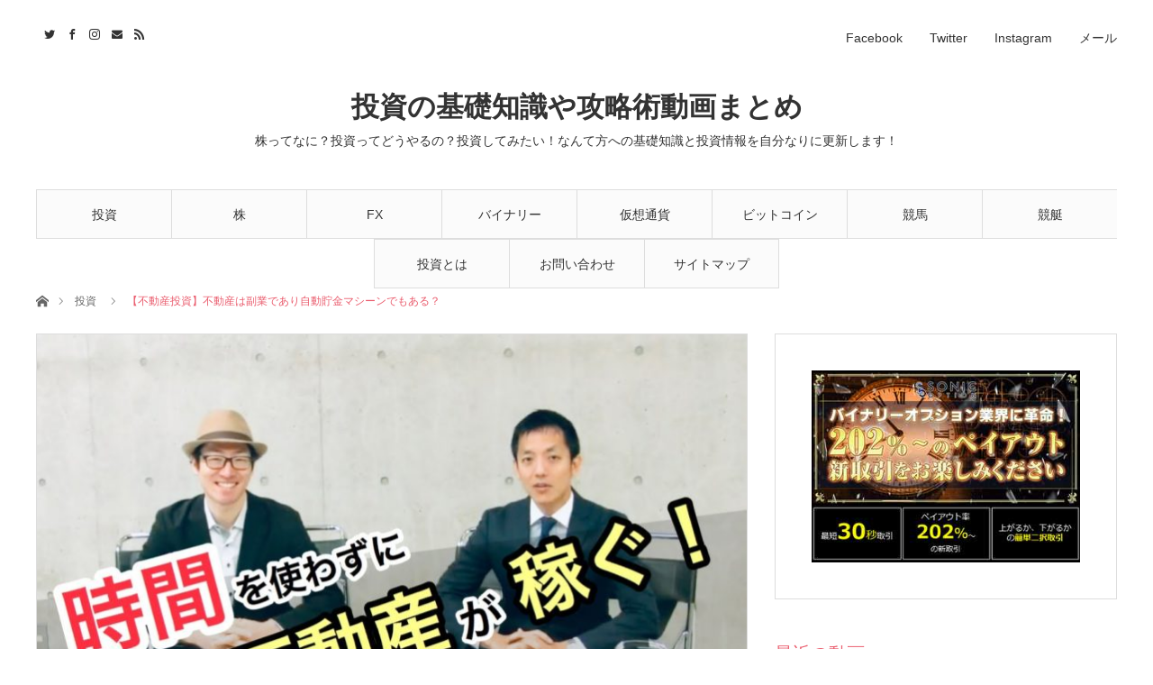

--- FILE ---
content_type: text/html; charset=UTF-8
request_url: https://tousi-life.jp/%E3%80%90%E4%B8%8D%E5%8B%95%E7%94%A3%E6%8A%95%E8%B3%87%E3%80%91%E4%B8%8D%E5%8B%95%E7%94%A3%E3%81%AF%E5%89%AF%E6%A5%AD%E3%81%A7%E3%81%82%E3%82%8A%E8%87%AA%E5%8B%95%E8%B2%AF%E9%87%91%E3%83%9E%E3%82%B7/
body_size: 17690
content:
<!DOCTYPE html>
<html class="pc" lang="ja" id="arve">
<head>
<meta charset="UTF-8">
<!--[if IE]><meta http-equiv="X-UA-Compatible" content="IE=edge"><![endif]-->
<meta name="viewport" content="width=device-width">
<title>【不動産投資】不動産は副業であり自動貯金マシーンでもある？ | 投資の基礎知識や攻略術動画まとめ</title>
<meta name="description" content="★不動産投資にご興味ある方には、超初心者でも無料アドバイスをしています。">
<link rel="pingback" href="https://tousi-life.jp/wp/xmlrpc.php">
<link rel='dns-prefetch' href='//code.typesquare.com' />
<link rel='dns-prefetch' href='//s0.wp.com' />
<link rel='dns-prefetch' href='//secure.gravatar.com' />
<link rel='dns-prefetch' href='//s.w.org' />
<link rel="alternate" type="application/rss+xml" title="投資の基礎知識や攻略術動画まとめ &raquo; フィード" href="https://tousi-life.jp/feed/" />
<link rel="alternate" type="application/rss+xml" title="投資の基礎知識や攻略術動画まとめ &raquo; コメントフィード" href="https://tousi-life.jp/comments/feed/" />
<link rel="alternate" type="application/rss+xml" title="投資の基礎知識や攻略術動画まとめ &raquo; 【不動産投資】不動産は副業であり自動貯金マシーンでもある？ のコメントのフィード" href="https://tousi-life.jp/%e3%80%90%e4%b8%8d%e5%8b%95%e7%94%a3%e6%8a%95%e8%b3%87%e3%80%91%e4%b8%8d%e5%8b%95%e7%94%a3%e3%81%af%e5%89%af%e6%a5%ad%e3%81%a7%e3%81%82%e3%82%8a%e8%87%aa%e5%8b%95%e8%b2%af%e9%87%91%e3%83%9e%e3%82%b7/feed/" />
<!-- This site uses the Google Analytics by MonsterInsights plugin v7.10.0 - Using Analytics tracking - https://www.monsterinsights.com/ -->
<script type="text/javascript" data-cfasync="false">
	var mi_version         = '7.10.0';
	var mi_track_user      = true;
	var mi_no_track_reason = '';
	
	var disableStr = 'ga-disable-UA-101090104-1';

	/* Function to detect opted out users */
	function __gaTrackerIsOptedOut() {
		return document.cookie.indexOf(disableStr + '=true') > -1;
	}

	/* Disable tracking if the opt-out cookie exists. */
	if ( __gaTrackerIsOptedOut() ) {
		window[disableStr] = true;
	}

	/* Opt-out function */
	function __gaTrackerOptout() {
	  document.cookie = disableStr + '=true; expires=Thu, 31 Dec 2099 23:59:59 UTC; path=/';
	  window[disableStr] = true;
	}
	
	if ( mi_track_user ) {
		(function(i,s,o,g,r,a,m){i['GoogleAnalyticsObject']=r;i[r]=i[r]||function(){
			(i[r].q=i[r].q||[]).push(arguments)},i[r].l=1*new Date();a=s.createElement(o),
			m=s.getElementsByTagName(o)[0];a.async=1;a.src=g;m.parentNode.insertBefore(a,m)
		})(window,document,'script','//www.google-analytics.com/analytics.js','__gaTracker');

		__gaTracker('create', 'UA-101090104-1', 'auto');
		__gaTracker('set', 'forceSSL', true);
		__gaTracker('require', 'displayfeatures');
		__gaTracker('send','pageview');
	} else {
		console.log( "" );
		(function() {
			/* https://developers.google.com/analytics/devguides/collection/analyticsjs/ */
			var noopfn = function() {
				return null;
			};
			var noopnullfn = function() {
				return null;
			};
			var Tracker = function() {
				return null;
			};
			var p = Tracker.prototype;
			p.get = noopfn;
			p.set = noopfn;
			p.send = noopfn;
			var __gaTracker = function() {
				var len = arguments.length;
				if ( len === 0 ) {
					return;
				}
				var f = arguments[len-1];
				if ( typeof f !== 'object' || f === null || typeof f.hitCallback !== 'function' ) {
					console.log( 'Not running function __gaTracker(' + arguments[0] + " ....) because you are not being tracked. " + mi_no_track_reason );
					return;
				}
				try {
					f.hitCallback();
				} catch (ex) {

				}
			};
			__gaTracker.create = function() {
				return new Tracker();
			};
			__gaTracker.getByName = noopnullfn;
			__gaTracker.getAll = function() {
				return [];
			};
			__gaTracker.remove = noopfn;
			window['__gaTracker'] = __gaTracker;
					})();
		}
</script>
<!-- / Google Analytics by MonsterInsights -->
<link rel='stylesheet' id='style-css'  href='https://tousi-life.jp/wp/wp-content/themes/angel_tcd047/style.css?ver=1.3' type='text/css' media='all' />
<link rel='stylesheet' id='contact-form-7-css'  href='https://tousi-life.jp/wp/wp-content/plugins/contact-form-7/includes/css/styles.css?ver=5.1.1' type='text/css' media='all' />
<link rel='stylesheet' id='jetpack_css-css'  href='https://tousi-life.jp/wp/wp-content/plugins/jetpack/css/jetpack.css?ver=6.8.5' type='text/css' media='all' />
<script type='text/javascript' src='https://tousi-life.jp/wp/wp-includes/js/jquery/jquery.js?ver=1.12.4'></script>
<script type='text/javascript' src='https://tousi-life.jp/wp/wp-includes/js/jquery/jquery-migrate.min.js?ver=1.4.1'></script>
<script type='text/javascript' src='//code.typesquare.com/static/ZDbTe4IzCko%253D/ts106f.js?ver=1.0.0'></script>
<script type='text/javascript'>
/* <![CDATA[ */
var monsterinsights_frontend = {"js_events_tracking":"true","download_extensions":"doc,pdf,ppt,zip,xls,docx,pptx,xlsx","inbound_paths":"[]","home_url":"https:\/\/tousi-life.jp","hash_tracking":"false"};
/* ]]> */
</script>
<script type='text/javascript' src='https://tousi-life.jp/wp/wp-content/plugins/google-analytics-for-wordpress/assets/js/frontend.min.js?ver=7.10.0'></script>
<link rel='https://api.w.org/' href='https://tousi-life.jp/wp-json/' />
<link rel="canonical" href="https://tousi-life.jp/%e3%80%90%e4%b8%8d%e5%8b%95%e7%94%a3%e6%8a%95%e8%b3%87%e3%80%91%e4%b8%8d%e5%8b%95%e7%94%a3%e3%81%af%e5%89%af%e6%a5%ad%e3%81%a7%e3%81%82%e3%82%8a%e8%87%aa%e5%8b%95%e8%b2%af%e9%87%91%e3%83%9e%e3%82%b7/" />
<link rel='shortlink' href='https://wp.me/p8Q53s-zOQ' />
<link rel="alternate" type="application/json+oembed" href="https://tousi-life.jp/wp-json/oembed/1.0/embed?url=https%3A%2F%2Ftousi-life.jp%2F%25e3%2580%2590%25e4%25b8%258d%25e5%258b%2595%25e7%2594%25a3%25e6%258a%2595%25e8%25b3%2587%25e3%2580%2591%25e4%25b8%258d%25e5%258b%2595%25e7%2594%25a3%25e3%2581%25af%25e5%2589%25af%25e6%25a5%25ad%25e3%2581%25a7%25e3%2581%2582%25e3%2582%258a%25e8%2587%25aa%25e5%258b%2595%25e8%25b2%25af%25e9%2587%2591%25e3%2583%259e%25e3%2582%25b7%2F" />
<link rel="alternate" type="text/xml+oembed" href="https://tousi-life.jp/wp-json/oembed/1.0/embed?url=https%3A%2F%2Ftousi-life.jp%2F%25e3%2580%2590%25e4%25b8%258d%25e5%258b%2595%25e7%2594%25a3%25e6%258a%2595%25e8%25b3%2587%25e3%2580%2591%25e4%25b8%258d%25e5%258b%2595%25e7%2594%25a3%25e3%2581%25af%25e5%2589%25af%25e6%25a5%25ad%25e3%2581%25a7%25e3%2581%2582%25e3%2582%258a%25e8%2587%25aa%25e5%258b%2595%25e8%25b2%25af%25e9%2587%2591%25e3%2583%259e%25e3%2582%25b7%2F&#038;format=xml" />

<link rel='dns-prefetch' href='//v0.wordpress.com'/>
<style type='text/css'>img#wpstats{display:none}</style>
<link rel="stylesheet" href="https://tousi-life.jp/wp/wp-content/themes/angel_tcd047/css/design-plus.css?ver=1.3">
<link rel="stylesheet" href="https://tousi-life.jp/wp/wp-content/themes/angel_tcd047/css/sns-botton.css?ver=1.3">

<link rel="stylesheet" media="screen and (max-width:1220px)" href="https://tousi-life.jp/wp/wp-content/themes/angel_tcd047/css/responsive.css?ver=1.3">
<link rel="stylesheet" media="screen and (max-width:1220px)" href="https://tousi-life.jp/wp/wp-content/themes/angel_tcd047/css/footer-bar.css?ver=1.3">

<script src="https://tousi-life.jp/wp/wp-content/themes/angel_tcd047/js/jquery.easing.1.3.js?ver=1.3"></script>
<script src="https://tousi-life.jp/wp/wp-content/themes/angel_tcd047/js/jscript.js?ver=1.3"></script>
<script src="https://tousi-life.jp/wp/wp-content/themes/angel_tcd047/js/comment.js?ver=1.3"></script>

<script src="https://tousi-life.jp/wp/wp-content/themes/angel_tcd047/js/jscript_responsive.js?ver=1.3"></script>
<script src="https://tousi-life.jp/wp/wp-content/themes/angel_tcd047/js/footer-bar.js?ver=1.3"></script>

<script src="https://tousi-life.jp/wp/wp-content/themes/angel_tcd047/js/header_fix.js?ver=1.3"></script>

<style type="text/css">

body, input, textarea { font-family: Arial, "ヒラギノ角ゴ ProN W3", "Hiragino Kaku Gothic ProN", "メイリオ", Meiryo, sans-serif; }

.rich_font { font-family: "Hiragino Sans", "ヒラギノ角ゴ ProN", "Hiragino Kaku Gothic ProN", "游ゴシック", YuGothic, "メイリオ", Meiryo, sans-serif; font-weight: 100; }


body { font-size:14px; }

.pc #header .logo { font-size:31px; }
.mobile #header .logo { font-size:18px; }

#post_title { font-size:32px; }
.post_content { font-size:14px; }
.c-pw__btn { background: #EA5D6E; }
.post_content a, .post_content a:hover { color: #EA5D6E; }


#related_post li a.image, .styled_post_list1 .image, .styled_post_list2 .image, .styled_post_list3 .image, .post_list .image, .page_post_list .image {
  overflow: hidden;
}
#related_post li a.image img, .styled_post_list1 .image img, .styled_post_list2 .image img, .styled_post_list3 .image img, .post_list .image img, .page_post_list .image img {
  width:100%; height:auto;
  -webkit-transition: all 0.75s ease; -moz-transition: all 0.75s ease; transition: all 0.75s ease;
  -webkit-backface-visibility:hidden; backface-visibility:hidden;
}
#related_post li a.image:hover img, .styled_post_list1 .image:hover img, .styled_post_list2 .image:hover img, .styled_post_list3 .image:hover img, .post_list .image:hover img, .page_post_list .image:hover img {
  -webkit-transform: scale(1.2); -moz-transform: scale(1.2); -ms-transform: scale(1.2); -o-transform: scale(1.2); transform: scale(1.2);
}

a:hover, .post_list_headline, #page_header .headline, #related_post li .title a:hover, .side_widget .styled_post_list1 .title:hover, .widget_tab_post_list_button a, .side_headline, .footer_headline, #related_post .headline, #comment_headline, .page_post_list .meta a:hover, .page_post_list .headline,
  .pc #global_menu > ul > li.current-menu-item > a, #header_menu li.current-menu-item a, #footer_menu li.current-menu-item a, #footer_slider .slick-arrow:hover:before, #footer_slider_wrap .headline, #bread_crumb li.last, #profile_page_top .user_name, .styled_post_list2 .meta a:hover, .styled_post_list3 .meta li a:hover,
    .pc #header .logo a:hover, #comment_header ul li a:hover, .pc #global_menu > ul > li.active > a, #header_text .logo a:hover, #bread_crumb li.home a:hover:before, #bread_crumb li a:hover, .tcdw_menu_widget .menu_headline, .post_list .meta a:hover, #header_slider .category a:hover, .post_list .large_item .title a:hover, #post_title_area .meta li a:hover
      { color:#EA5D6E; }

.pc #global_menu a:hover, .pc #global_menu > ul > li.active > a, #return_top a:hover, .next_page_link a:hover, .collapse_category_list li a:hover .count, .slick-arrow:hover, .page_navi a:hover, .page_navi p.back a:hover,
  #wp-calendar td a:hover, #wp-calendar #prev a:hover, #wp-calendar #next a:hover, .widget_search #search-btn input:hover, .widget_search #searchsubmit:hover, .side_widget.google_search #searchsubmit:hover,
    #submit_comment:hover, #comment_header ul li a:hover, #comment_header ul li.comment_switch_active a, #comment_header #comment_closed p, #post_pagination a:hover,
      #header_slider .slick-dots button:hover::before, #header_slider .slick-dots .slick-active button::before, .mobile a.menu_button:hover, .mobile #global_menu li a:hover,
        .tcd_user_profile_widget .button a:hover, .mobile #return_top a
          { background-color:#EA5D6E !important; }

#comment_textarea textarea:focus, #guest_info input:focus, #comment_header ul li a:hover, #comment_header ul li.comment_switch_active a, #comment_header #comment_closed p, .page_navi a:hover, .page_navi p.back a:hover, #post_pagination a:hover, .pc #global_menu a:hover, .pc #global_menu > ul > li.active > a, .pc #global_menu > ul > li:last-child > a:hover, .pc #global_menu > ul > li.active:last-child > a
  { border-color:#EA5D6E; }

.pc #global_menu > ul > li:hover + li a { border-left-color:#EA5D6E;}

#comment_header ul li.comment_switch_active a:after, #comment_header #comment_closed p:after
  { border-color:#EA5D6E transparent transparent transparent; }

.collapse_category_list li a:before { border-color: transparent transparent transparent #EA5D6E; }

.pc #global_menu > ul > li > a, .pc .header_fix #header {
  background-color:rgba(251,251,251,1);
  border-color:#DDDDDD;
  color:#333333;
}
.pc .header_fix #global_menu > ul > li > a { background:none; }
.pc #global_menu > ul > li:last-child > a {
  border-color:#DDDDDD;
}
.pc .home #global_menu > ul > li.current-menu-item > a {
  color:#333333;
}
@media screen and (max-width:1220px) {
  #header_inner {
    background-color:rgba(251,251,251,1);
    border-color:#DDDDDD;
  }
  a.menu_button:before, #logo_text a {
    color:#333333;
  }
}




</style>

<script type="text/javascript">
jQuery(document).ready(function($){

  $('#footer_slider').slick({
    dots: false,
    arrows: true,
    pauseOnHover: true,
    slidesToShow: 6,
    slidesToScroll: 1,
    adaptiveHeight: false,
    autoplay: true,
    easing: 'easeOutExpo',
    speed: 1000,
    prevArrow : '<div class="slick-prev"><span>Prev</span></div>',
    nextArrow : '<div class="slick-next"><span>Next</span></div>',
    responsive: [
      {
        breakpoint: 770,
        settings: { slidesToShow: 4, arrows: false }
      },
      {
        breakpoint: 660,
        settings: { slidesToShow: 3, arrows: false }
      }
    ]
  });

});
</script>

<style type="text/css"></style>
<!-- Jetpack Open Graph Tags -->
<meta property="og:type" content="article" />
<meta property="og:title" content="【不動産投資】不動産は副業であり自動貯金マシーンでもある？" />
<meta property="og:url" content="https://tousi-life.jp/%e3%80%90%e4%b8%8d%e5%8b%95%e7%94%a3%e6%8a%95%e8%b3%87%e3%80%91%e4%b8%8d%e5%8b%95%e7%94%a3%e3%81%af%e5%89%af%e6%a5%ad%e3%81%a7%e3%81%82%e3%82%8a%e8%87%aa%e5%8b%95%e8%b2%af%e9%87%91%e3%83%9e%e3%82%b7/" />
<meta property="og:description" content="★不動産投資にご興味ある方には、超初心者でも無料アドバイスをしています。 ⇒ @を忘れずに！ ）★ホームページ&hellip;" />
<meta property="article:published_time" content="2018-04-20T15:00:00+00:00" />
<meta property="article:modified_time" content="2018-11-06T16:17:15+00:00" />
<meta property="og:site_name" content="投資の基礎知識や攻略術動画まとめ" />
<meta property="og:image" content="https://tousi-life.jp/wp/wp-content/uploads/2018/11/e308886a56635596086a60f36572116c.jpeg" />
<meta property="og:image:width" content="1280" />
<meta property="og:image:height" content="720" />
<meta property="og:locale" content="ja_JP" />
<meta name="twitter:text:title" content="【不動産投資】不動産は副業であり自動貯金マシーンでもある？" />
<meta name="twitter:image" content="https://tousi-life.jp/wp/wp-content/uploads/2018/11/e308886a56635596086a60f36572116c.jpeg?w=640" />
<meta name="twitter:card" content="summary_large_image" />

<!-- End Jetpack Open Graph Tags -->
<link rel="icon" href="https://tousi-life.jp/wp/wp-content/uploads/2017/06/cropped-topicon2-32x32.png" sizes="32x32" />
<link rel="icon" href="https://tousi-life.jp/wp/wp-content/uploads/2017/06/cropped-topicon2-192x192.png" sizes="192x192" />
<link rel="apple-touch-icon-precomposed" href="https://tousi-life.jp/wp/wp-content/uploads/2017/06/cropped-topicon2-180x180.png" />
<meta name="msapplication-TileImage" content="https://tousi-life.jp/wp/wp-content/uploads/2017/06/cropped-topicon2-270x270.png" />
<!-- Global site tag (gtag.js) - Google Analytics -->
<script async src="https://www.googletagmanager.com/gtag/js?id=UA-101090104-1"></script>
<script>
  window.dataLayer = window.dataLayer || [];
  function gtag(){dataLayer.push(arguments);}
  gtag('js', new Date());

  gtag('config', 'UA-101090104-1');
</script>
</head>
<body id="body" class="post-template-default single single-post postid-137692 single-format-standard fix_top mobile_header_fix">


 <div id="header">
  <div id="header_inner" class="clearfix">
   <div id="logo_text">
 <h1 class="logo"><a href="https://tousi-life.jp/">投資の基礎知識や攻略術動画まとめ</a></h1>
 <h2 class="tagline" style="font-size:14px;">株ってなに？投資ってどうやるの？投資してみたい！なんて方への基礎知識と投資情報を自分なりに更新します！</h2></div>
      <div id="global_menu">
    <ul id="menu-%e3%82%b0%e3%83%ab%e3%83%bc%e3%83%90%e3%83%ab%e3%83%a1%e3%83%8b%e3%83%a5%e3%83%bc" class="menu"><li id="menu-item-10266" class="menu-item menu-item-type-taxonomy menu-item-object-category current-post-ancestor current-menu-parent current-post-parent menu-item-10266"><a href="https://tousi-life.jp/category/investment/">投資</a></li>
<li id="menu-item-10264" class="menu-item menu-item-type-taxonomy menu-item-object-category menu-item-10264"><a href="https://tousi-life.jp/category/stock/">株</a></li>
<li id="menu-item-10260" class="menu-item menu-item-type-taxonomy menu-item-object-category menu-item-10260"><a href="https://tousi-life.jp/category/fx-video/">FX</a></li>
<li id="menu-item-10262" class="menu-item menu-item-type-taxonomy menu-item-object-category menu-item-10262"><a href="https://tousi-life.jp/category/binary/">バイナリー</a></li>
<li id="menu-item-10265" class="menu-item menu-item-type-taxonomy menu-item-object-category menu-item-10265"><a href="https://tousi-life.jp/category/kasou-video/">仮想通貨</a></li>
<li id="menu-item-10263" class="menu-item menu-item-type-taxonomy menu-item-object-category menu-item-10263"><a href="https://tousi-life.jp/category/bitcoin-video/">ビットコイン</a></li>
<li id="menu-item-10258" class="menu-item menu-item-type-taxonomy menu-item-object-category menu-item-10258"><a href="https://tousi-life.jp/category/horse-race/">競馬</a></li>
<li id="menu-item-10261" class="menu-item menu-item-type-taxonomy menu-item-object-category menu-item-10261"><a href="https://tousi-life.jp/category/race-boat/">競艇</a></li>
<li id="menu-item-27793" class="menu-item menu-item-type-post_type menu-item-object-page menu-item-27793"><a href="https://tousi-life.jp/page-97/">投資とは</a></li>
<li id="menu-item-27794" class="menu-item menu-item-type-post_type menu-item-object-page menu-item-27794"><a href="https://tousi-life.jp/contact/">お問い合わせ</a></li>
<li id="menu-item-27795" class="menu-item menu-item-type-post_type menu-item-object-page menu-item-27795"><a href="https://tousi-life.jp/sitemap/">サイトマップ</a></li>
</ul>       </div>
   <a href="#" class="menu_button"><span>menu</span></a>
         <div id="header_menu">
    <ul id="menu-%ef%bb%bf%e3%82%bd%e3%83%bc%e3%82%b7%e3%83%a3%e3%83%ab%e3%83%aa%e3%83%b3%e3%82%af%e3%83%a1%e3%83%8b%e3%83%a5%e3%83%bc" class="menu"><li id="menu-item-24" class="menu-item menu-item-type-custom menu-item-object-custom menu-item-24"><a href="https://www.facebook.com/tousi.life/">Facebook</a></li>
<li id="menu-item-25" class="menu-item menu-item-type-custom menu-item-object-custom menu-item-25"><a href="https://twitter.com/tousi_life">Twitter</a></li>
<li id="menu-item-26" class="menu-item menu-item-type-custom menu-item-object-custom menu-item-26"><a href="https://www.instagram.com/tousi_life/">Instagram</a></li>
<li id="menu-item-27" class="menu-item menu-item-type-custom menu-item-object-custom menu-item-27"><a href="mailto:info@tousi-life.jp">メール</a></li>
</ul>   </div>
         <ul id="header_social_link" class="social_link clearfix">
    <li class="twitter"><a class="target_blank" href="https://twitter.com/tousi_life">Twitter</a></li>    <li class="facebook"><a class="target_blank" href="https://www.facebook.com/tousi.life/">Facebook</a></li>    <li class="insta"><a class="target_blank" href="https://www.instagram.com/tousi_life/">Instagram</a></li>        <li class="mail"><a class="target_blank" href="mailto:info@tousi-life.jp">Contact</a></li>    <li class="rss"><a class="target_blank" href="https://tousi-life.jp/feed/">RSS</a></li>   </ul>
     </div>
 </div><!-- END #header -->

 
 <div id="main_contents" class="clearfix">

<div id="bread_crumb">

<ul class="clearfix">
 <li class="home"><a href="https://tousi-life.jp/"><span>ホーム</span></a></li>
 <li><a href="https://tousi-life.jp/category/investment/" rel="category tag">投資</a></li>
 <li class="last">【不動産投資】不動産は副業であり自動貯金マシーンでもある？</li>
</ul>

</div>
<div id="main_col" class="clearfix">

 <div id="left_col">

  
  <article id="article">

      <div id="post_header">
        <div id="post_image">
     <img width="790" height="417" src="https://tousi-life.jp/wp/wp-content/uploads/2018/11/e308886a56635596086a60f36572116c-790x417.jpeg" class="attachment-size4 size-size4 wp-post-image" alt="" srcset="https://tousi-life.jp/wp/wp-content/uploads/2018/11/e308886a56635596086a60f36572116c-790x417.jpeg 790w, https://tousi-life.jp/wp/wp-content/uploads/2018/11/e308886a56635596086a60f36572116c-380x200.jpeg 380w, https://tousi-life.jp/wp/wp-content/uploads/2018/11/e308886a56635596086a60f36572116c-760x400.jpeg 760w" sizes="(max-width: 790px) 100vw, 790px" />    </div>
            <p class="category"></p>
       </div>
   
   <div id="post_title_area">
    <h2 id="post_title" class="rich_font">【不動産投資】不動産は副業であり自動貯金マシーンでもある？</h2>
        <ul class="meta clearfix">
     <li class="date"><time class="entry-date updated" datetime="2018-11-07T01:17:15+00:00">2018.04.21</time></li>         </ul>
       </div>

   
   
      <div id="single_banner_area_top" class="single_banner_area clearfix">
            <div class="single_banner single_banner_left">
     <a href="https://ac.smad.tokyo/cl/?b_id=87Mpdl6J&#038;afad_param_1=1698" target="_blank"><img src="https://tousi-life.jp/wp/wp-content/uploads/2018/04/350_250bannerGif_2-1.gif" alt="" title="" /></a>
    </div>
                <div class="single_banner single_banner_right">
     <a href="http://rakuchen.com/" target="_blank"><img src="https://tousi-life.jp/wp/wp-content/uploads/2018/05/RC300_250_1.png" alt="" title="" /></a>
    </div>
       </div><!-- END #single_banner_area -->
      
   
   <div class="post_content clearfix">
    <div class="arve-wrapper" data-mode="normal" data-provider="youtube" id="arve-7KNoeDFucKY" style="max-width:900px;" itemscope itemtype="http://schema.org/VideoObject"><div class="arve-embed-container" style="padding-bottom:56.250000%"><iframe allow="autoplay; fullscreen" allowfullscreen class="arve-iframe fitvidsignore" frameborder="0" name sandbox="allow-scripts allow-same-origin allow-presentation allow-popups" scrolling="no" src="https://www.youtube-nocookie.com/embed/7KNoeDFucKY?iv_load_policy=3&#038;modestbranding=1&#038;rel=0&#038;autohide=1&#038;playsinline=1&#038;autoplay=0" width="480" height="270"></iframe></div></div>
<div>
<p id="eow-description" class="">★不動産投資にご興味ある方には、超初心者でも無料アドバイスをしています。 <br />⇒<a href="https://www.youtube.com/redirect?q=https%3A%2F%2Fline.me%2FR%2Fti%2Fp%2F%2540pno7311j&#038;redir_token=0C5NKXcj9EWqA3ls03GKQRzgoeZ8MTU0MTYwNzQzMUAxNTQxNTIxMDMx&#038;event=video_description&#038;v=7KNoeDFucKY" class="yt-uix-sessionlink  " data-target-new-window="True" data-sessionlink="itct=CDAQ6TgYACITCOSP5auVwN4CFQ9gYAodlxAOpij4HUim4bmLg4_a0ewB" data-url="/redirect?q=https%3A%2F%2Fline.me%2FR%2Fti%2Fp%2F%2540pno7311j&#038;redir_token=0C5NKXcj9EWqA3ls03GKQRzgoeZ8MTU0MTYwNzQzMUAxNTQxNTIxMDMx&#038;event=video_description&#038;v=7KNoeDFucKY" rel="nofollow noopener" target="_blank">https://line.me/R/ti/p/%40pno7311j</a><br />ご希望の方は「不動産アドバイス」とメッセージください　つづき↓↓<br />上記リンクをクリックして友達追加を押して下さい。<br />ID検索の場合：@pno7311j（ @を忘れずに！ ）</p>
<p>★ホームページ <a href="https://www.youtube.com/redirect?q=https%3A%2F%2Fleverichakira.wixsite.com%2Fakira&#038;redir_token=0C5NKXcj9EWqA3ls03GKQRzgoeZ8MTU0MTYwNzQzMUAxNTQxNTIxMDMx&#038;event=video_description&#038;v=7KNoeDFucKY" class="yt-uix-sessionlink  " data-target-new-window="True" data-sessionlink="itct=CDAQ6TgYACITCOSP5auVwN4CFQ9gYAodlxAOpij4HUim4bmLg4_a0ewB" data-url="/redirect?q=https%3A%2F%2Fleverichakira.wixsite.com%2Fakira&#038;redir_token=0C5NKXcj9EWqA3ls03GKQRzgoeZ8MTU0MTYwNzQzMUAxNTQxNTIxMDMx&#038;event=video_description&#038;v=7KNoeDFucKY" rel="nofollow noopener" target="_blank">https://leverichakira.wixsite.com/akira</a> <br />セミナー情報等も載せてます😊✨✨✨</p>
<p>★facebook <a href="https://www.youtube.com/redirect?q=https%3A%2F%2Fgoo.gl%2FG5VqbJ&#038;redir_token=0C5NKXcj9EWqA3ls03GKQRzgoeZ8MTU0MTYwNzQzMUAxNTQxNTIxMDMx&#038;event=video_description&#038;v=7KNoeDFucKY" class="yt-uix-sessionlink  " data-target-new-window="True" data-sessionlink="itct=CDAQ6TgYACITCOSP5auVwN4CFQ9gYAodlxAOpij4HUim4bmLg4_a0ewB" data-url="/redirect?q=https%3A%2F%2Fgoo.gl%2FG5VqbJ&#038;redir_token=0C5NKXcj9EWqA3ls03GKQRzgoeZ8MTU0MTYwNzQzMUAxNTQxNTIxMDMx&#038;event=video_description&#038;v=7KNoeDFucKY" rel="nofollow noopener" target="_blank">https://goo.gl/G5VqbJ</a> <br />気楽に友達申請、フォローください( ´ ▽ ` ) <br />※メッセージも添えていただかないと<br />埋もれてしまうのでよろしくお願いします。 </p>
<p>★Instagram <a href="https://www.youtube.com/redirect?q=https%3A%2F%2Fgoo.gl%2FCmXl6M&#038;redir_token=0C5NKXcj9EWqA3ls03GKQRzgoeZ8MTU0MTYwNzQzMUAxNTQxNTIxMDMx&#038;event=video_description&#038;v=7KNoeDFucKY" class="yt-uix-sessionlink  " data-target-new-window="True" data-sessionlink="itct=CDAQ6TgYACITCOSP5auVwN4CFQ9gYAodlxAOpij4HUim4bmLg4_a0ewB" data-url="/redirect?q=https%3A%2F%2Fgoo.gl%2FCmXl6M&#038;redir_token=0C5NKXcj9EWqA3ls03GKQRzgoeZ8MTU0MTYwNzQzMUAxNTQxNTIxMDMx&#038;event=video_description&#038;v=7KNoeDFucKY" rel="nofollow noopener" target="_blank">https://goo.gl/CmXl6M</a> <br />気楽に友達申請、フォローください😄 ✨✨✨</p>
<p>★YouTube <a href="https://www.youtube.com/redirect?q=https%3A%2F%2Fgoo.gl%2FUaj9JA&#038;redir_token=0C5NKXcj9EWqA3ls03GKQRzgoeZ8MTU0MTYwNzQzMUAxNTQxNTIxMDMx&#038;event=video_description&#038;v=7KNoeDFucKY" class="yt-uix-sessionlink  " data-target-new-window="True" data-sessionlink="itct=CDAQ6TgYACITCOSP5auVwN4CFQ9gYAodlxAOpij4HUim4bmLg4_a0ewB" data-url="/redirect?q=https%3A%2F%2Fgoo.gl%2FUaj9JA&#038;redir_token=0C5NKXcj9EWqA3ls03GKQRzgoeZ8MTU0MTYwNzQzMUAxNTQxNTIxMDMx&#038;event=video_description&#038;v=7KNoeDFucKY" rel="nofollow noopener" target="_blank">https://goo.gl/Uaj9JA</a> <br />※チャンネル登録まだの方はお願いします^ ^<br />最新の動画が無料で届けられます♪</p>
<p>【関連動画】</p>
<p>・バイキング!がっぽり稼ぐ主婦!不動産投資で12億円！！<br /><a href="https://www.youtube.com/watch?v=P0cyTU82wPc" class="yt-uix-sessionlink       spf-link " data-sessionlink="itct=CDAQ6TgYACITCOSP5auVwN4CFQ9gYAodlxAOpij4HQ">https://www.youtube.com/watch?v=P0cyT&#8230;</a></p>
<p>・堀江貴文 不動産投資をするやつは、バカだ→生放送で罵倒<br /><a href="https://www.youtube.com/watch?v=BL8U9euqGiA" class="yt-uix-sessionlink       spf-link " data-sessionlink="itct=CDAQ6TgYACITCOSP5auVwN4CFQ9gYAodlxAOpij4HQ">https://www.youtube.com/watch?v=BL8U9&#8230;</a></p>
<p>・不動産投資を今やる理由<br /><a href="https://www.youtube.com/watch?v=EMyv08XSlNw" class="yt-uix-sessionlink       spf-link " data-sessionlink="itct=CDAQ6TgYACITCOSP5auVwN4CFQ9gYAodlxAOpij4HQ">https://www.youtube.com/watch?v=EMyv0&#8230;</a></p>
<p>・今の不動産投資ブームはバブル？まだまだ続くトレンド？過去の教訓をお忘れでは？<br /><a href="https://www.youtube.com/watch?v=CXlU1AsGx7k" class="yt-uix-sessionlink       spf-link " data-sessionlink="itct=CDAQ6TgYACITCOSP5auVwN4CFQ9gYAodlxAOpij4HQ">https://www.youtube.com/watch?v=CXlU1&#8230;</a></p>
<p>・不動産投資失敗【不動産投資　NGパターン最新事例紹介】<br /><a href="https://www.youtube.com/watch?v=OAFeul_F6UU" class="yt-uix-sessionlink       spf-link " data-sessionlink="itct=CDAQ6TgYACITCOSP5auVwN4CFQ9gYAodlxAOpij4HQ">https://www.youtube.com/watch?v=OAFeu&#8230;</a></p>
<p>・【悲劇】私は全ての投資用ワンルームマンションを売却しても借金６００万円が残りました<br /><a href="https://www.youtube.com/watch?v=1q3wraGsl0w" class="yt-uix-sessionlink       spf-link " data-sessionlink="itct=CDAQ6TgYACITCOSP5auVwN4CFQ9gYAodlxAOpij4HQ">https://www.youtube.com/watch?v=1q3wr&#8230;</a></p>
<p>・不動産投資　信用ならない不動産会社<br /><a href="https://www.youtube.com/watch?v=8_sKMWksk10" class="yt-uix-sessionlink       spf-link " data-sessionlink="itct=CDAQ6TgYACITCOSP5auVwN4CFQ9gYAodlxAOpij4HQ">https://www.youtube.com/watch?v=8_sKM&#8230;</a></p>
<p>・不動産投資　人口減少　大丈夫なの？<br /><a href="https://www.youtube.com/watch?v=vojC6KgLmyI" class="yt-uix-sessionlink       spf-link " data-sessionlink="itct=CDAQ6TgYACITCOSP5auVwN4CFQ9gYAodlxAOpij4HQ">https://www.youtube.com/watch?v=vojC6&#8230;</a></p>
<p>・年金 いくらもらえる？ プラス不動産投資 〜 最強 不労所得 〜<br /><a href="https://www.youtube.com/watch?v=pLpdvT45T-I" class="yt-uix-sessionlink       spf-link " data-sessionlink="itct=CDAQ6TgYACITCOSP5auVwN4CFQ9gYAodlxAOpij4HQ">https://www.youtube.com/watch?v=pLpdv&#8230;</a></p>
<p>・不動産投資　１室より１棟モノ<br /><a href="https://www.youtube.com/watch?v=ykNTr1xeO6U" class="yt-uix-sessionlink       spf-link " data-sessionlink="itct=CDAQ6TgYACITCOSP5auVwN4CFQ9gYAodlxAOpij4HQ">https://www.youtube.com/watch?v=ykNTr&#8230;</a></p>
<p>・不動産投資　失敗するよ？<br /><a href="https://www.youtube.com/watch?v=XuPXz56s0ao" class="yt-uix-sessionlink       spf-link " data-sessionlink="itct=CDAQ6TgYACITCOSP5auVwN4CFQ9gYAodlxAOpij4HQ">https://www.youtube.com/watch?v=XuPXz&#8230;</a></p>
<p>【関連キーワード】</p>
<p>不動産投資 失敗<br />不動産投資 初心者<br />不動産投資 利回り<br />不動産投資 ブログ<br />不動産投資 セミナー<br />不動産投資とは<br />不動産投資 水戸大家さん<br />不動産投資 利回り<br />不動産投資信託<br />不動産投資 ブログ<br />不動産投資 節税<br />不動産投資家調査<br />不動産投資の教科書<br />不動産投資 セミナー<br />不動産投資 水戸大家さん<br />不動産投資 利回り<br />不動産投資 東京 フェイスネットワーク<br />不動産投資 ブログ<br />不動産投資 節税<br />不動産投資 物件<br />不動産投資 スクエア<br />不動産投資 初心者<br />不動産投資 ローン<br />不動産投資 アパート</p>
</div>
       </div>

      <div class="single_share clearfix" id="single_share_bottom">
    <div class="share-type3 share-btm">
 
	<div class="sns mt10 mb45">
		<ul class="type3 clearfix">
			<li class="twitter">
				<a href="http://twitter.com/share?text=%E3%80%90%E4%B8%8D%E5%8B%95%E7%94%A3%E6%8A%95%E8%B3%87%E3%80%91%E4%B8%8D%E5%8B%95%E7%94%A3%E3%81%AF%E5%89%AF%E6%A5%AD%E3%81%A7%E3%81%82%E3%82%8A%E8%87%AA%E5%8B%95%E8%B2%AF%E9%87%91%E3%83%9E%E3%82%B7%E3%83%BC%E3%83%B3%E3%81%A7%E3%82%82%E3%81%82%E3%82%8B%EF%BC%9F&url=https%3A%2F%2Ftousi-life.jp%2F%25e3%2580%2590%25e4%25b8%258d%25e5%258b%2595%25e7%2594%25a3%25e6%258a%2595%25e8%25b3%2587%25e3%2580%2591%25e4%25b8%258d%25e5%258b%2595%25e7%2594%25a3%25e3%2581%25af%25e5%2589%25af%25e6%25a5%25ad%25e3%2581%25a7%25e3%2581%2582%25e3%2582%258a%25e8%2587%25aa%25e5%258b%2595%25e8%25b2%25af%25e9%2587%2591%25e3%2583%259e%25e3%2582%25b7%2F&via=tousi_life&tw_p=tweetbutton&related=tousi_life" onclick="javascript:window.open(this.href, '', 'menubar=no,toolbar=no,resizable=yes,scrollbars=yes,height=400,width=600');return false;"><i class="icon-twitter"></i><span class="ttl">Tweet</span><span class="share-count"></span></a>
			</li>
			<li class="facebook">
				<a href="//www.facebook.com/sharer/sharer.php?u=https://tousi-life.jp/%e3%80%90%e4%b8%8d%e5%8b%95%e7%94%a3%e6%8a%95%e8%b3%87%e3%80%91%e4%b8%8d%e5%8b%95%e7%94%a3%e3%81%af%e5%89%af%e6%a5%ad%e3%81%a7%e3%81%82%e3%82%8a%e8%87%aa%e5%8b%95%e8%b2%af%e9%87%91%e3%83%9e%e3%82%b7/&amp;t=%E3%80%90%E4%B8%8D%E5%8B%95%E7%94%A3%E6%8A%95%E8%B3%87%E3%80%91%E4%B8%8D%E5%8B%95%E7%94%A3%E3%81%AF%E5%89%AF%E6%A5%AD%E3%81%A7%E3%81%82%E3%82%8A%E8%87%AA%E5%8B%95%E8%B2%AF%E9%87%91%E3%83%9E%E3%82%B7%E3%83%BC%E3%83%B3%E3%81%A7%E3%82%82%E3%81%82%E3%82%8B%EF%BC%9F" class="facebook-btn-icon-link" target="blank" rel="nofollow"><i class="icon-facebook"></i><span class="ttl">Share</span><span class="share-count"></span></a>
			</li>
			<li class="googleplus">
				<a href="https://plus.google.com/share?url=https%3A%2F%2Ftousi-life.jp%2F%25e3%2580%2590%25e4%25b8%258d%25e5%258b%2595%25e7%2594%25a3%25e6%258a%2595%25e8%25b3%2587%25e3%2580%2591%25e4%25b8%258d%25e5%258b%2595%25e7%2594%25a3%25e3%2581%25af%25e5%2589%25af%25e6%25a5%25ad%25e3%2581%25a7%25e3%2581%2582%25e3%2582%258a%25e8%2587%25aa%25e5%258b%2595%25e8%25b2%25af%25e9%2587%2591%25e3%2583%259e%25e3%2582%25b7%2F" onclick="javascript:window.open(this.href, '', 'menubar=no,toolbar=no,resizable=yes,scrollbars=yes,height=600,width=500');return false;"><i class="icon-google-plus"></i><span class="ttl">+1</span><span class="share-count"></span></a>
			</li>
			<li class="hatebu">
				<a href="http://b.hatena.ne.jp/add?mode=confirm&url=https%3A%2F%2Ftousi-life.jp%2F%25e3%2580%2590%25e4%25b8%258d%25e5%258b%2595%25e7%2594%25a3%25e6%258a%2595%25e8%25b3%2587%25e3%2580%2591%25e4%25b8%258d%25e5%258b%2595%25e7%2594%25a3%25e3%2581%25af%25e5%2589%25af%25e6%25a5%25ad%25e3%2581%25a7%25e3%2581%2582%25e3%2582%258a%25e8%2587%25aa%25e5%258b%2595%25e8%25b2%25af%25e9%2587%2591%25e3%2583%259e%25e3%2582%25b7%2F" onclick="javascript:window.open(this.href, '', 'menubar=no,toolbar=no,resizable=yes,scrollbars=yes,height=400,width=510');return false;" ><i class="icon-hatebu"></i><span class="ttl">Hatena</span><span class="share-count"></span></a>
			</li>
			<li class="rss">
				<a href="https://tousi-life.jp/feed/" target="blank"><i class="icon-rss"></i><span class="ttl">RSS</span></a>
			</li>
		</ul>
	</div>
</div>
   </div>
   
      <ul id="post_meta_bottom" class="clearfix">
    <li class="post_author">投稿者: <a href="https://tousi-life.jp/author/wpmaster/" title="投資KING の投稿" rel="author">投資KING</a></li>    <li class="post_category"><a href="https://tousi-life.jp/category/investment/" rel="category tag">投資</a></li>        <li class="post_comment">コメント: <a href="#comment_headline">0</a></li>   </ul>
   
      <div id="previous_next_post" class="clearfix">
    <div class='prev_post'><a href='https://tousi-life.jp/%e3%83%96%e3%83%83%e3%82%af%e3%83%a1%e3%83%bc%e3%82%ab%e3%83%bc%e6%8a%95%e8%b3%87%e3%80%80%e8%b2%a0%e3%81%91%e3%81%aa%e3%81%84%e7%82%ba%e3%81%ab%e5%ae%88%e3%82%8b%e3%81%b9%e3%81%8d%e3%83%9d%e3%82%a4/' title='ブックメーカー投資　負けない為に守るべきポイント#2'><span class='title'>ブックメーカー投資　負けない為に守るべき&hellip;</span><span class='nav'>前の記事</span></a></div>
<div class='next_post'><a href='https://tousi-life.jp/%e3%83%96%e3%83%83%e3%82%af%e3%83%a1%e3%83%bc%e3%82%ab%e3%83%bc%e6%8a%95%e8%b3%87%e3%80%80%e7%84%a1%e6%96%99%e9%85%8d%e5%b8%83%ef%bc%81%e3%80%80%e8%b6%85%e4%be%bf%e5%88%a9%e3%83%84%e3%83%bc%e3%83%ab/' title='ブックメーカー投資　無料配布！　超便利ツールを今すぐ手に入れよう！'><span class='title'>ブックメーカー投資　無料配布！　超便利ツ&hellip;</span><span class='nav'>次の記事</span></a></div>
   </div>
   
  </article><!-- END #article -->

      <div id="single_banner_area_bottom">
            <div class="single_banner">
     <a href="https://ac.smad.tokyo/cl/?b_id=87Mpdl6J&#038;afad_param_1=1698" target="_blank"><img src="https://tousi-life.jp/wp/wp-content/uploads/2018/04/350_250bannerGif_2-1.gif" alt="" title="" /></a>
    </div>
       </div><!-- END #single_banner_area_bottom -->
      
  
    <div id="related_post">
   <h3 class="headline"><span>関連記事</span></h3>
   <ol class="clearfix">
        <li>
     <div class="image_area">
      <a class="image" href="https://tousi-life.jp/%e6%8a%95%e8%b3%87%e5%88%9d%e5%bf%83%e8%80%85%e3%81%8c%e3%82%82%e3%81%a3%e3%81%a8%e3%82%82%e6%97%a9%e3%81%8f%e5%8f%8e%e5%85%a5%e3%82%a2%e3%83%83%e3%83%97%e3%81%97%e3%81%a6%e7%a8%bc%e3%81%90%e6%80%9d-2/" title="投資初心者がもっとも早く収入アップして稼ぐ思考法③"><img width="400" height="360" src="https://tousi-life.jp/wp/wp-content/uploads/2018/09/23b1a938138bbeadac98756a1bf9b1d0-400x360.jpeg" class="attachment-size1 size-size1 wp-post-image" alt="" /></a>
     </div>
     <h4 class="title"><a href="https://tousi-life.jp/%e6%8a%95%e8%b3%87%e5%88%9d%e5%bf%83%e8%80%85%e3%81%8c%e3%82%82%e3%81%a3%e3%81%a8%e3%82%82%e6%97%a9%e3%81%8f%e5%8f%8e%e5%85%a5%e3%82%a2%e3%83%83%e3%83%97%e3%81%97%e3%81%a6%e7%a8%bc%e3%81%90%e6%80%9d-2/" name="">投資初心者がもっとも早く収入アップして稼ぐ思考法③</a></h4>
     <p class="date"><time class="entry-date updated" datetime="2018-09-26T01:05:37+00:00">2018.09.25</time></p>    </li>
        <li>
     <div class="image_area">
      <a class="image" href="https://tousi-life.jp/%e4%b8%8d%e5%8b%95%e7%94%a3%e6%8a%95%e8%b3%87-%e8%b3%87%e7%94%a3%e9%a1%8d2%e5%84%84%e5%86%86%e3%81%a7%e6%9c%88100%e4%b8%87%e5%86%86%e4%bb%a5%e4%b8%8a%e3%81%ae%e5%8f%8e%e5%85%a5%e3%82%92%e5%be%97/" title="不動産投資 資産額2億円で月100万円以上の収入を得ることができている久保田さんの秘密【赤池鎮】"><img width="400" height="400" src="https://tousi-life.jp/wp/wp-content/uploads/2018/08/3767570997d56a72dd50e7de0f596721-400x400.jpeg" class="attachment-size1 size-size1 wp-post-image" alt="" srcset="https://tousi-life.jp/wp/wp-content/uploads/2018/08/3767570997d56a72dd50e7de0f596721-400x400.jpeg 400w, https://tousi-life.jp/wp/wp-content/uploads/2018/08/3767570997d56a72dd50e7de0f596721-150x150.jpeg 150w, https://tousi-life.jp/wp/wp-content/uploads/2018/08/3767570997d56a72dd50e7de0f596721-300x300.jpeg 300w, https://tousi-life.jp/wp/wp-content/uploads/2018/08/3767570997d56a72dd50e7de0f596721-120x120.jpeg 120w" sizes="(max-width: 400px) 100vw, 400px" /></a>
     </div>
     <h4 class="title"><a href="https://tousi-life.jp/%e4%b8%8d%e5%8b%95%e7%94%a3%e6%8a%95%e8%b3%87-%e8%b3%87%e7%94%a3%e9%a1%8d2%e5%84%84%e5%86%86%e3%81%a7%e6%9c%88100%e4%b8%87%e5%86%86%e4%bb%a5%e4%b8%8a%e3%81%ae%e5%8f%8e%e5%85%a5%e3%82%92%e5%be%97/" name="">不動産投資 資産額2億円で月100万円以上の収入を得ることができている…</a></h4>
     <p class="date"><time class="entry-date updated" datetime="2018-08-21T01:14:08+00:00">2018.04.18</time></p>    </li>
        <li>
     <div class="image_area">
      <a class="image" href="https://tousi-life.jp/%e3%80%90%e4%b8%8d%e5%8b%95%e7%94%a3%e6%8a%95%e8%b3%87-%e8%b5%b7%e6%a5%ad%e3%80%91%e4%b8%8d%e5%8b%95%e7%94%a3%e6%8a%95%e8%b3%87%e3%82%92%e3%82%84%e3%81%a3%e3%81%a6%e5%ac%89%e3%81%97%e3%81%8b%e3%81%a3/" title="【不動産投資/起業】不動産投資をやって嬉しかったこと！！　オーナーになる"><img width="400" height="360" src="https://tousi-life.jp/wp/wp-content/uploads/2018/12/f7e85a9b50fe394232616fe6d942bf55-400x360.jpeg" class="attachment-size1 size-size1 wp-post-image" alt="" /></a>
     </div>
     <h4 class="title"><a href="https://tousi-life.jp/%e3%80%90%e4%b8%8d%e5%8b%95%e7%94%a3%e6%8a%95%e8%b3%87-%e8%b5%b7%e6%a5%ad%e3%80%91%e4%b8%8d%e5%8b%95%e7%94%a3%e6%8a%95%e8%b3%87%e3%82%92%e3%82%84%e3%81%a3%e3%81%a6%e5%ac%89%e3%81%97%e3%81%8b%e3%81%a3/" name="">【不動産投資/起業】不動産投資をやって嬉しかったこと！！　オーナーにな…</a></h4>
     <p class="date"><time class="entry-date updated" datetime="2018-12-11T01:05:55+00:00">2018.12.9</time></p>    </li>
        <li>
     <div class="image_area">
      <a class="image" href="https://tousi-life.jp/%e4%b8%8d%e5%8b%95%e7%94%a3%e6%8a%95%e8%b3%87%e3%80%80%e9%81%8b%e5%96%b6%e7%ae%a1%e7%90%86-%e3%80%9c%e4%bf%ae%e7%b9%95%e3%83%bb%e3%83%aa%e3%83%95%e3%82%a9%e3%83%bc%e3%83%a0%e3%80%9c-%e3%81%ae%e9%87%8d/" title="不動産投資　運営管理 〜修繕・リフォーム〜 の重要性"><img width="400" height="400" src="https://tousi-life.jp/wp/wp-content/uploads/2018/06/d37ddcdd2dfbbba687c376e53983ab46-400x400.jpeg" class="attachment-size1 size-size1 wp-post-image" alt="" srcset="https://tousi-life.jp/wp/wp-content/uploads/2018/06/d37ddcdd2dfbbba687c376e53983ab46-400x400.jpeg 400w, https://tousi-life.jp/wp/wp-content/uploads/2018/06/d37ddcdd2dfbbba687c376e53983ab46-150x150.jpeg 150w, https://tousi-life.jp/wp/wp-content/uploads/2018/06/d37ddcdd2dfbbba687c376e53983ab46-300x300.jpeg 300w, https://tousi-life.jp/wp/wp-content/uploads/2018/06/d37ddcdd2dfbbba687c376e53983ab46-120x120.jpeg 120w" sizes="(max-width: 400px) 100vw, 400px" /></a>
     </div>
     <h4 class="title"><a href="https://tousi-life.jp/%e4%b8%8d%e5%8b%95%e7%94%a3%e6%8a%95%e8%b3%87%e3%80%80%e9%81%8b%e5%96%b6%e7%ae%a1%e7%90%86-%e3%80%9c%e4%bf%ae%e7%b9%95%e3%83%bb%e3%83%aa%e3%83%95%e3%82%a9%e3%83%bc%e3%83%a0%e3%80%9c-%e3%81%ae%e9%87%8d/" name="">不動産投資　運営管理 〜修繕・リフォーム〜 の重要性</a></h4>
     <p class="date"><time class="entry-date updated" datetime="2018-06-22T01:05:31+00:00">2018.06.21</time></p>    </li>
        <li>
     <div class="image_area">
      <a class="image" href="https://tousi-life.jp/%e3%83%97%e3%83%ad%e3%81%8c%e6%95%99%e3%81%88%e3%82%8b%e5%88%9d%e5%bf%83%e8%80%85%e3%81%a7%e3%82%82%e3%81%a7%e3%81%8d%e3%82%8b100%e4%b8%87%e5%86%86%e3%81%ae%e4%bd%9c%e3%82%8a%e6%96%b9%e3%80%80/" title="プロが教える初心者でもできる100万円の作り方　セミナー"><img width="400" height="360" src="https://tousi-life.jp/wp/wp-content/uploads/2018/05/a2cee709ece120c85cb2d6468d2fbc49-400x360.jpeg" class="attachment-size1 size-size1 wp-post-image" alt="" /></a>
     </div>
     <h4 class="title"><a href="https://tousi-life.jp/%e3%83%97%e3%83%ad%e3%81%8c%e6%95%99%e3%81%88%e3%82%8b%e5%88%9d%e5%bf%83%e8%80%85%e3%81%a7%e3%82%82%e3%81%a7%e3%81%8d%e3%82%8b100%e4%b8%87%e5%86%86%e3%81%ae%e4%bd%9c%e3%82%8a%e6%96%b9%e3%80%80/" name="">プロが教える初心者でもできる100万円の作り方　セミナー</a></h4>
     <p class="date"><time class="entry-date updated" datetime="2018-05-04T01:27:10+00:00">2014.07.2</time></p>    </li>
        <li>
     <div class="image_area">
      <a class="image" href="https://tousi-life.jp/%e4%b8%8d%e5%8b%95%e7%94%a3%e6%8a%95%e8%b3%87%e5%ae%b6%e3%81%8c%e3%81%aa%e3%81%9cyoutube%e3%81%a7%e5%8b%95%e7%94%bb%e3%82%92%e3%82%a2%e3%83%83%e3%83%97%e3%81%97%e7%b6%9a%e3%81%91%e3%82%8b%e3%81%ae/" title="不動産投資家がなぜYouTubeで動画をアップし続けるのか？"><img width="400" height="400" src="https://tousi-life.jp/wp/wp-content/uploads/2018/12/27a04e66578211ce6f75356da2b0ba21-400x400.jpeg" class="attachment-size1 size-size1 wp-post-image" alt="" srcset="https://tousi-life.jp/wp/wp-content/uploads/2018/12/27a04e66578211ce6f75356da2b0ba21-400x400.jpeg 400w, https://tousi-life.jp/wp/wp-content/uploads/2018/12/27a04e66578211ce6f75356da2b0ba21-150x150.jpeg 150w, https://tousi-life.jp/wp/wp-content/uploads/2018/12/27a04e66578211ce6f75356da2b0ba21-300x300.jpeg 300w, https://tousi-life.jp/wp/wp-content/uploads/2018/12/27a04e66578211ce6f75356da2b0ba21-120x120.jpeg 120w" sizes="(max-width: 400px) 100vw, 400px" /></a>
     </div>
     <h4 class="title"><a href="https://tousi-life.jp/%e4%b8%8d%e5%8b%95%e7%94%a3%e6%8a%95%e8%b3%87%e5%ae%b6%e3%81%8c%e3%81%aa%e3%81%9cyoutube%e3%81%a7%e5%8b%95%e7%94%bb%e3%82%92%e3%82%a2%e3%83%83%e3%83%97%e3%81%97%e7%b6%9a%e3%81%91%e3%82%8b%e3%81%ae/" name="">不動産投資家がなぜYouTubeで動画をアップし続けるのか？</a></h4>
     <p class="date"><time class="entry-date updated" datetime="2018-12-01T01:06:17+00:00">2018.11.27</time></p>    </li>
        <li>
     <div class="image_area">
      <a class="image" href="https://tousi-life.jp/%e4%b8%8d%e5%8b%95%e7%94%a3%e6%8a%95%e8%b3%87-%e3%80%90%e5%ae%b6%e8%b3%83%e5%8f%8e%e5%85%a5%e3%81%a0%e3%81%91%e3%81%a7%e3%81%aa%e3%81%84%e3%83%a1%e3%83%aa%e3%83%83%e3%83%88%e3%80%91/" title="不動産投資 【家賃収入だけでないメリット】"><img width="400" height="400" src="https://tousi-life.jp/wp/wp-content/uploads/2018/05/0de4cf8ff07811362db1099815a484d0-400x400.jpeg" class="attachment-size1 size-size1 wp-post-image" alt="" srcset="https://tousi-life.jp/wp/wp-content/uploads/2018/05/0de4cf8ff07811362db1099815a484d0-400x400.jpeg 400w, https://tousi-life.jp/wp/wp-content/uploads/2018/05/0de4cf8ff07811362db1099815a484d0-150x150.jpeg 150w, https://tousi-life.jp/wp/wp-content/uploads/2018/05/0de4cf8ff07811362db1099815a484d0-300x300.jpeg 300w, https://tousi-life.jp/wp/wp-content/uploads/2018/05/0de4cf8ff07811362db1099815a484d0-120x120.jpeg 120w" sizes="(max-width: 400px) 100vw, 400px" /></a>
     </div>
     <h4 class="title"><a href="https://tousi-life.jp/%e4%b8%8d%e5%8b%95%e7%94%a3%e6%8a%95%e8%b3%87-%e3%80%90%e5%ae%b6%e8%b3%83%e5%8f%8e%e5%85%a5%e3%81%a0%e3%81%91%e3%81%a7%e3%81%aa%e3%81%84%e3%83%a1%e3%83%aa%e3%83%83%e3%83%88%e3%80%91/" name="">不動産投資 【家賃収入だけでないメリット】</a></h4>
     <p class="date"><time class="entry-date updated" datetime="2018-05-22T01:07:01+00:00">2018.05.19</time></p>    </li>
        <li>
     <div class="image_area">
      <a class="image" href="https://tousi-life.jp/%e4%b8%8d%e5%8b%95%e7%94%a3%e6%8a%95%e8%b3%87%e3%81%ae%e6%88%90%e5%8a%9f%e5%8e%9f%e5%89%87%e3%80%905%e3%81%a4%e3%81%ae%e3%83%97%e3%83%ad%e3%82%bb%e3%82%b9%e3%80%91/" title="不動産投資の成功原則【5つのプロセス】"><img width="400" height="400" src="https://tousi-life.jp/wp/wp-content/uploads/2018/05/28ce30e4b690e8c1e7a62d3efabaf0da-400x400.jpeg" class="attachment-size1 size-size1 wp-post-image" alt="" srcset="https://tousi-life.jp/wp/wp-content/uploads/2018/05/28ce30e4b690e8c1e7a62d3efabaf0da-400x400.jpeg 400w, https://tousi-life.jp/wp/wp-content/uploads/2018/05/28ce30e4b690e8c1e7a62d3efabaf0da-150x150.jpeg 150w, https://tousi-life.jp/wp/wp-content/uploads/2018/05/28ce30e4b690e8c1e7a62d3efabaf0da-300x300.jpeg 300w, https://tousi-life.jp/wp/wp-content/uploads/2018/05/28ce30e4b690e8c1e7a62d3efabaf0da-120x120.jpeg 120w" sizes="(max-width: 400px) 100vw, 400px" /></a>
     </div>
     <h4 class="title"><a href="https://tousi-life.jp/%e4%b8%8d%e5%8b%95%e7%94%a3%e6%8a%95%e8%b3%87%e3%81%ae%e6%88%90%e5%8a%9f%e5%8e%9f%e5%89%87%e3%80%905%e3%81%a4%e3%81%ae%e3%83%97%e3%83%ad%e3%82%bb%e3%82%b9%e3%80%91/" name="">不動産投資の成功原則【5つのプロセス】</a></h4>
     <p class="date"><time class="entry-date updated" datetime="2018-05-09T01:09:41+00:00">2018.05.2</time></p>    </li>
       </ol>
  </div>
    
  
<h3 id="comment_headline"><span>コメント</span></h3>

<div id="comment_header">

 <ul class="clearfix">
      <li id="comment_closed"><p>コメント (0)</p></li>
   <li id="trackback_closed"><p>トラックバックは利用できません。</p></li>
    </ul>


</div><!-- END #comment_header -->

<div id="comments">

 <div id="comment_area">
  <!-- start commnet -->
  <ol class="commentlist">
	    <li class="comment">
     <div class="comment-content"><p class="no_comment">この記事へのコメントはありません。</p></div>
    </li>
	  </ol>
  <!-- comments END -->

  
 </div><!-- #comment-list END -->


 <div id="trackback_area">
 <!-- start trackback -->
  <!-- trackback end -->
 </div><!-- #trackbacklist END -->

 


 
 <fieldset class="comment_form_wrapper" id="respond">

    <div id="cancel_comment_reply"><a rel="nofollow" id="cancel-comment-reply-link" href="/%E3%80%90%E4%B8%8D%E5%8B%95%E7%94%A3%E6%8A%95%E8%B3%87%E3%80%91%E4%B8%8D%E5%8B%95%E7%94%A3%E3%81%AF%E5%89%AF%E6%A5%AD%E3%81%A7%E3%81%82%E3%82%8A%E8%87%AA%E5%8B%95%E8%B2%AF%E9%87%91%E3%83%9E%E3%82%B7/#respond" style="display:none;">返信をキャンセルする。</a></div>
  
  <form action="https://tousi-life.jp/wp/wp-comments-post.php" method="post" id="commentform">

   
   <div id="guest_info">
    <div id="guest_name"><label for="author"><span>名前</span>( 必須 )</label><input type="text" name="author" id="author" value="" size="22" tabindex="1" aria-required='true' /></div>
    <div id="guest_email"><label for="email"><span>E-MAIL</span>( 必須 ) - 公開されません -</label><input type="text" name="email" id="email" value="" size="22" tabindex="2" aria-required='true' /></div>
    <div id="guest_url"><label for="url"><span>URL</span></label><input type="text" name="url" id="url" value="" size="22" tabindex="3" /></div>
       </div>

   
   <div id="comment_textarea">
    <textarea name="comment" id="comment" cols="50" rows="10" tabindex="4"></textarea>
   </div>

   
   <div id="submit_comment_wrapper">
    <p class="tsa_param_field_tsa_" style="display:none;">email confirm<span class="required">*</span><input type="text" name="tsa_email_param_field___" id="tsa_email_param_field___" size="30" value="" />
	</p><p class="tsa_param_field_tsa_2" style="display:none;">post date<span class="required">*</span><input type="text" name="tsa_param_field_tsa_3" id="tsa_param_field_tsa_3" size="30" value="2026-01-19 07:29:34" />
	</p>    <input name="submit" type="submit" id="submit_comment" tabindex="5" value="コメントを書く" title="コメントを書く" alt="コメントを書く" />
   </div>
   <div id="input_hidden_field">
        <input type='hidden' name='comment_post_ID' value='137692' id='comment_post_ID' />
<input type='hidden' name='comment_parent' id='comment_parent' value='0' />
       </div>

  </form>

 </fieldset><!-- #comment-form-area END -->

</div><!-- #comment end -->

 </div><!-- END #left_col -->

  <div id="side_col">
  <div class="side_widget clearfix ml_ad_widget" id="ml_ad_widget-5">
<a href="https://sonic-option.com/lp/lpsa/index.html?AC=tlf001" target="_blank"><img src="https://tousi-life.jp/wp/wp-content/uploads/2018/05/sonic350_250.jpg" alt="" /></a>
</div>
<div class="side_widget clearfix styled_post_list3_widget" id="styled_post_list3_widget-2">
<h3 class="side_headline"><span>最近の動画</span></h3><ol class="styled_post_list3 clearfix">
  <li>
   <p class="category"><a style="background:#EA5D6E" href="https://tousi-life.jp/category/bitcoin-video/">ビットコイン</a>
</p>   <a class="image" href="https://tousi-life.jp/%e3%83%93%e3%83%83%e3%83%88%e3%82%b3%e3%82%a4%e3%83%b3%e3%82%bb%e3%83%9f%e3%83%8a%e3%83%bc%e5%8f%82%e5%8a%a0%e3%81%97%e3%81%be%e3%81%97%e3%81%9f-%e3%83%93%e3%83%83%e3%83%88%e3%82%b3%e3%82%a4%e3%83%b3/"><img width="380" height="200" src="https://tousi-life.jp/wp/wp-content/uploads/2018/12/0a13f63afa5a51e1ddb8986cf9260231-380x200.jpeg" class="attachment-size2 size-size2 wp-post-image" alt="" srcset="https://tousi-life.jp/wp/wp-content/uploads/2018/12/0a13f63afa5a51e1ddb8986cf9260231-380x200.jpeg 380w, https://tousi-life.jp/wp/wp-content/uploads/2018/12/0a13f63afa5a51e1ddb8986cf9260231-760x400.jpeg 760w, https://tousi-life.jp/wp/wp-content/uploads/2018/12/0a13f63afa5a51e1ddb8986cf9260231-790x417.jpeg 790w" sizes="(max-width: 380px) 100vw, 380px" /></a>   <div class="meta">
    <a class="title" href="https://tousi-life.jp/%e3%83%93%e3%83%83%e3%83%88%e3%82%b3%e3%82%a4%e3%83%b3%e3%82%bb%e3%83%9f%e3%83%8a%e3%83%bc%e5%8f%82%e5%8a%a0%e3%81%97%e3%81%be%e3%81%97%e3%81%9f-%e3%83%93%e3%83%83%e3%83%88%e3%82%b3%e3%82%a4%e3%83%b3/">ビットコインセミナー参加しました ビットコインの現物も見ることが出来ました</a>
        <ul class="clearfix">
     <li><time class="entry-date updated" datetime="2018-12-06T02:23:03+00:00">2019.04.23</time></li>         </ul>
       </div>
 </li>
  <li>
   <p class="category"><a style="background:#EA5D6E" href="https://tousi-life.jp/category/horse-race/">競馬</a>
</p>   <a class="image" href="https://tousi-life.jp/%e9%83%bd%e4%b8%b8%e3%81%a1%e3%82%88%e3%81%a8%e6%98%a5%e7%80%ac%e3%81%aa%e3%81%a4%e3%81%bf%e3%81%ae%e3%81%b1%e3%81%8b%e3%81%b1%e3%81%8b%e7%ab%b6%e9%a6%ac%e5%a1%be-%e7%ac%ac5r%e3%80%90%e3%81%8d/"><img width="380" height="200" src="https://tousi-life.jp/wp/wp-content/uploads/2019/01/7b7007704e0570419d0ec3e0abb3a0c5-380x200.jpeg" class="attachment-size2 size-size2 wp-post-image" alt="" /></a>   <div class="meta">
    <a class="title" href="https://tousi-life.jp/%e9%83%bd%e4%b8%b8%e3%81%a1%e3%82%88%e3%81%a8%e6%98%a5%e7%80%ac%e3%81%aa%e3%81%a4%e3%81%bf%e3%81%ae%e3%81%b1%e3%81%8b%e3%81%b1%e3%81%8b%e7%ab%b6%e9%a6%ac%e5%a1%be-%e7%ac%ac5r%e3%80%90%e3%81%8d/">都丸ちよと春瀬なつみのぱかぱか競馬塾 第5R【きさらぎ賞】</a>
        <ul class="clearfix">
     <li><time class="entry-date updated" datetime="2019-01-17T22:36:15+00:00">2019.02.3</time></li>         </ul>
       </div>
 </li>
  <li>
   <p class="category"><a style="background:#EA5D6E" href="https://tousi-life.jp/category/horse-race/">競馬</a>
</p>   <a class="image" href="https://tousi-life.jp/%e5%90%8d%e5%8f%a4%e5%b1%8b%e7%ab%b6%e9%a6%aclive%e4%b8%ad%e7%b6%99%e3%80%80h31-1-29/"><img width="380" height="200" src="https://tousi-life.jp/wp/wp-content/uploads/2019/01/98e538ce557812f11608a96c7b17af40-380x200.jpeg" class="attachment-size2 size-size2 wp-post-image" alt="" srcset="https://tousi-life.jp/wp/wp-content/uploads/2019/01/98e538ce557812f11608a96c7b17af40-380x200.jpeg 380w, https://tousi-life.jp/wp/wp-content/uploads/2019/01/98e538ce557812f11608a96c7b17af40-760x400.jpeg 760w, https://tousi-life.jp/wp/wp-content/uploads/2019/01/98e538ce557812f11608a96c7b17af40-790x417.jpeg 790w" sizes="(max-width: 380px) 100vw, 380px" /></a>   <div class="meta">
    <a class="title" href="https://tousi-life.jp/%e5%90%8d%e5%8f%a4%e5%b1%8b%e7%ab%b6%e9%a6%aclive%e4%b8%ad%e7%b6%99%e3%80%80h31-1-29/">名古屋競馬Live中継　h31.1.29</a>
        <ul class="clearfix">
     <li><time class="entry-date updated" datetime="2019-01-21T22:36:06+00:00">2019.01.29</time></li>         </ul>
       </div>
 </li>
  <li>
   <p class="category"><a style="background:#EA5D6E" href="https://tousi-life.jp/category/kasou-video/">仮想通貨</a>
</p>   <a class="image" href="https://tousi-life.jp/%e3%83%ab%e3%83%93%e3%83%bc%e3%83%8b%e6%95%99%e6%8e%88%e3%80%81%e4%bb%ae%e6%83%b3%e9%80%9a%e8%b2%a8%e3%81%af%e3%80%8c%e3%83%90%e3%83%96%e3%83%ab%e4%bb%a5%e5%a4%96%e3%81%ae%e4%bd%95%e7%89%a9%e3%81%a7/"><img width="380" height="200" src="https://tousi-life.jp/wp/wp-content/uploads/2019/01/49664437a0f87be1568c5b4f0e2609da-380x200.jpeg" class="attachment-size2 size-size2 wp-post-image" alt="" /></a>   <div class="meta">
    <a class="title" href="https://tousi-life.jp/%e3%83%ab%e3%83%93%e3%83%bc%e3%83%8b%e6%95%99%e6%8e%88%e3%80%81%e4%bb%ae%e6%83%b3%e9%80%9a%e8%b2%a8%e3%81%af%e3%80%8c%e3%83%90%e3%83%96%e3%83%ab%e4%bb%a5%e5%a4%96%e3%81%ae%e4%bd%95%e7%89%a9%e3%81%a7/">ルビーニ教授、仮想通貨は「バブル以外の何物でもない。」ダボスで。</a>
        <ul class="clearfix">
     <li><time class="entry-date updated" datetime="2019-01-29T02:21:25+00:00">2019.01.28</time></li>         </ul>
       </div>
 </li>
  <li>
   <p class="category"><a style="background:#EA5D6E" href="https://tousi-life.jp/category/kasou-video/">仮想通貨</a>
</p>   <a class="image" href="https://tousi-life.jp/%e3%80%90weekly-ccj-news%e3%80%911-17%e3%80%9c1-24%e3%81%ae%e4%bb%ae%e6%83%b3%e9%80%9a%e8%b2%a8%e3%83%8b%e3%83%a5%e3%83%bc%e3%82%b9/"><img width="380" height="200" src="https://tousi-life.jp/wp/wp-content/uploads/2019/01/112d2ba0adb7cf69e20763a44a45ea3f-380x200.jpeg" class="attachment-size2 size-size2 wp-post-image" alt="" srcset="https://tousi-life.jp/wp/wp-content/uploads/2019/01/112d2ba0adb7cf69e20763a44a45ea3f-380x200.jpeg 380w, https://tousi-life.jp/wp/wp-content/uploads/2019/01/112d2ba0adb7cf69e20763a44a45ea3f-760x400.jpeg 760w, https://tousi-life.jp/wp/wp-content/uploads/2019/01/112d2ba0adb7cf69e20763a44a45ea3f-790x417.jpeg 790w" sizes="(max-width: 380px) 100vw, 380px" /></a>   <div class="meta">
    <a class="title" href="https://tousi-life.jp/%e3%80%90weekly-ccj-news%e3%80%911-17%e3%80%9c1-24%e3%81%ae%e4%bb%ae%e6%83%b3%e9%80%9a%e8%b2%a8%e3%83%8b%e3%83%a5%e3%83%bc%e3%82%b9/">【Weekly CCJ News】1/17〜1/24の仮想通貨ニュース</a>
        <ul class="clearfix">
     <li><time class="entry-date updated" datetime="2019-01-29T02:21:20+00:00">2019.01.28</time></li>         </ul>
       </div>
 </li>
 </ol>
</div>
<div class="side_widget clearfix ml_ad_widget" id="ml_ad_widget-4">
<a href="https://sonic-option.com/lp/lpsa/index.html?AC=tlf001" target="_blank"><img src="https://tousi-life.jp/wp/wp-content/uploads/2018/05/0278838ecfd326b99dbf94f3a8581dd1.jpg" alt="" /></a>
</div>
 </div>
 
</div><!-- END #main_col -->


 </div><!-- END #main_contents -->

  <div id="footer_slider_wrap" class="clearfix">
  <h3 class="headline">おすすめ動画</h3>
  <div id="footer_slider">
      <div class="item">
    <a class="title" href="https://tousi-life.jp/%e3%80%90%e5%8b%9d%e3%81%a1%e3%82%84%e3%81%99%e3%81%84%e3%83%81%e3%83%a3%e3%83%bc%e3%83%88%e3%81%a7%e7%8b%99%e3%81%84%e6%89%93%e3%81%a1%ef%bc%81%e3%80%91%e5%88%9d%e5%bf%83%e8%80%85%e3%81%8b%e3%82%89/"><span>【勝ちやすいチャートで狙い打ち！】初心者からできるバイナリーオプション 小田川さり 2018年4月23日解説動画</span></a>
    <a class="image" href="https://tousi-life.jp/%e3%80%90%e5%8b%9d%e3%81%a1%e3%82%84%e3%81%99%e3%81%84%e3%83%81%e3%83%a3%e3%83%bc%e3%83%88%e3%81%a7%e7%8b%99%e3%81%84%e6%89%93%e3%81%a1%ef%bc%81%e3%80%91%e5%88%9d%e5%bf%83%e8%80%85%e3%81%8b%e3%82%89/"><img src="https://tousi-life.jp/wp/wp-content/uploads/2018/04/2d384ccba821c7cfa35adad0c33d80dd-400x400.jpeg" alt="" /></a>
   </div><!-- END .item -->
      <div class="item">
    <a class="title" href="https://tousi-life.jp/%e3%80%90%e3%83%90%e3%82%a4%e3%83%8a%e3%83%aa%e3%83%bc%e3%82%aa%e3%83%97%e3%82%b7%e3%83%a7%e3%83%b3%e3%80%91%e9%85%92%e7%94%b0%e4%ba%94%e6%b3%95%e3%81%a7%e3%83%81%e3%83%a3%e3%83%bc%e3%83%88%e3%82%92/"><span>【バイナリーオプション】酒田五法でチャートを攻略！５つの五法を解説！</span></a>
    <a class="image" href="https://tousi-life.jp/%e3%80%90%e3%83%90%e3%82%a4%e3%83%8a%e3%83%aa%e3%83%bc%e3%82%aa%e3%83%97%e3%82%b7%e3%83%a7%e3%83%b3%e3%80%91%e9%85%92%e7%94%b0%e4%ba%94%e6%b3%95%e3%81%a7%e3%83%81%e3%83%a3%e3%83%bc%e3%83%88%e3%82%92/"><img src="https://tousi-life.jp/wp/wp-content/uploads/2018/04/9540fe50856235c2e95548c07e6f8733-400x400.jpeg" alt="" /></a>
   </div><!-- END .item -->
      <div class="item">
    <a class="title" href="https://tousi-life.jp/%e6%a0%aa%e3%82%92%ef%bc%95%ef%bc%90%ef%bc%90%e4%b8%87%e5%86%86%e5%88%86%e8%b2%b7%e3%81%a3%e3%81%9f%ef%bc%81%e5%88%9d%e5%bf%83%e8%80%85%e3%81%ab%e3%82%82%e3%82%aa%e3%82%b9%e3%82%b9%e3%83%a1%e3%81%aa/"><span>株を５００万円分買った！初心者にもオススメな株式投資の話</span></a>
    <a class="image" href="https://tousi-life.jp/%e6%a0%aa%e3%82%92%ef%bc%95%ef%bc%90%ef%bc%90%e4%b8%87%e5%86%86%e5%88%86%e8%b2%b7%e3%81%a3%e3%81%9f%ef%bc%81%e5%88%9d%e5%bf%83%e8%80%85%e3%81%ab%e3%82%82%e3%82%aa%e3%82%b9%e3%82%b9%e3%83%a1%e3%81%aa/"><img src="https://tousi-life.jp/wp/wp-content/uploads/2018/04/8832646bf4b526c173a0d492d6e90d6b-400x400.jpeg" alt="" /></a>
   </div><!-- END .item -->
      <div class="item">
    <a class="title" href="https://tousi-life.jp/%e6%a0%aa%e5%bc%8f%e6%8a%95%e8%b3%87%e5%88%9d%e5%bf%83%e8%80%85%e3%81%ae%e4%b8%8d%e5%88%a9%e3%81%aa%e7%82%b9/"><span>株式投資初心者の不利な点</span></a>
    <a class="image" href="https://tousi-life.jp/%e6%a0%aa%e5%bc%8f%e6%8a%95%e8%b3%87%e5%88%9d%e5%bf%83%e8%80%85%e3%81%ae%e4%b8%8d%e5%88%a9%e3%81%aa%e7%82%b9/"><img src="https://tousi-life.jp/wp/wp-content/uploads/2018/04/b5b1c1aeedf1d58a5139238534b782f5-400x360.jpeg" alt="" /></a>
   </div><!-- END .item -->
      <div class="item">
    <a class="title" href="https://tousi-life.jp/%e4%b8%8d%e5%8b%95%e7%94%a3%e6%8a%95%e8%b3%87%e3%80%90%e5%88%9d%e5%bf%83%e8%80%85%e3%81%af%e6%9c%80%e5%88%9d%e3%81%8b%e3%82%89%e4%be%a1%e6%a0%bc%e3%81%8c%e5%a4%a7%e3%81%8d%e3%81%84%e7%89%a9%e4%bb%b6/"><span>不動産投資【初心者は最初から価格が大きい物件を購入するべきか】</span></a>
    <a class="image" href="https://tousi-life.jp/%e4%b8%8d%e5%8b%95%e7%94%a3%e6%8a%95%e8%b3%87%e3%80%90%e5%88%9d%e5%bf%83%e8%80%85%e3%81%af%e6%9c%80%e5%88%9d%e3%81%8b%e3%82%89%e4%be%a1%e6%a0%bc%e3%81%8c%e5%a4%a7%e3%81%8d%e3%81%84%e7%89%a9%e4%bb%b6/"><img src="https://tousi-life.jp/wp/wp-content/uploads/2018/04/1fb24d7107d7f0a9d5e430e575e3e948-400x400.jpeg" alt="" /></a>
   </div><!-- END .item -->
      <div class="item">
    <a class="title" href="https://tousi-life.jp/%e4%bb%ae%e6%83%b3%e9%80%9a%e8%b2%a8-%e7%88%86%e4%b8%8a%e3%81%92-%e7%b5%b6%e5%a5%bd%e8%aa%bf%ef%bc%81%ef%bc%81%e3%83%93%e3%83%83%e3%83%88%e3%82%a4%e3%82%b3%e3%83%b3%e3%81%ae%e8%a1%8c%e6%96%b9%e3%82%92/"><span>仮想通貨 爆上げ 絶好調！！ビットイコンの行方をズバリ解説！！</span></a>
    <a class="image" href="https://tousi-life.jp/%e4%bb%ae%e6%83%b3%e9%80%9a%e8%b2%a8-%e7%88%86%e4%b8%8a%e3%81%92-%e7%b5%b6%e5%a5%bd%e8%aa%bf%ef%bc%81%ef%bc%81%e3%83%93%e3%83%83%e3%83%88%e3%82%a4%e3%82%b3%e3%83%b3%e3%81%ae%e8%a1%8c%e6%96%b9%e3%82%92/"><img src="https://tousi-life.jp/wp/wp-content/uploads/2018/04/7da357d0340608e6a3a09994e4034c7e-400x400.jpeg" alt="" /></a>
   </div><!-- END .item -->
      <div class="item">
    <a class="title" href="https://tousi-life.jp/%e3%81%b2%e3%82%8d%e3%82%86%e3%81%8d-%e3%83%93%e3%83%83%e3%83%88%e3%82%b3%e3%82%a4%e3%83%b3%e3%81%a7%e5%a4%a7%e6%90%8d%e3%81%99%e3%82%8b%e3%81%ae%e3%81%af%e2%97%8f%e2%97%8f%e3%81%ae%e3%81%9b%e3%81%84/"><span>ひろゆき ビットコインで大損するのは●●のせい！</span></a>
    <a class="image" href="https://tousi-life.jp/%e3%81%b2%e3%82%8d%e3%82%86%e3%81%8d-%e3%83%93%e3%83%83%e3%83%88%e3%82%b3%e3%82%a4%e3%83%b3%e3%81%a7%e5%a4%a7%e6%90%8d%e3%81%99%e3%82%8b%e3%81%ae%e3%81%af%e2%97%8f%e2%97%8f%e3%81%ae%e3%81%9b%e3%81%84/"><img src="https://tousi-life.jp/wp/wp-content/uploads/2018/04/771cedf10665a6e57a362731aa981bbd-400x360.jpeg" alt="" /></a>
   </div><!-- END .item -->
      <div class="item">
    <a class="title" href="https://tousi-life.jp/%e3%83%93%e3%83%83%e3%83%88%e3%82%b3%e3%82%a4%e3%83%b3%e3%81%af%e5%a4%a7%e7%b5%b1%e9%a0%98%e3%81%a7%e3%82%82%e5%8b%95%e3%81%8b%e3%81%9b%e3%81%aa%e3%81%84%ef%bc%81%ef%bc%9f%e3%80%90miss-%e4%bb%ae/"><span>ビットコインは大統領でも動かせない！？【Miss 仮想通貨 インターナショナル】</span></a>
    <a class="image" href="https://tousi-life.jp/%e3%83%93%e3%83%83%e3%83%88%e3%82%b3%e3%82%a4%e3%83%b3%e3%81%af%e5%a4%a7%e7%b5%b1%e9%a0%98%e3%81%a7%e3%82%82%e5%8b%95%e3%81%8b%e3%81%9b%e3%81%aa%e3%81%84%ef%bc%81%ef%bc%9f%e3%80%90miss-%e4%bb%ae/"><img src="https://tousi-life.jp/wp/wp-content/uploads/2018/04/e80e142f269992dafbaa284b35509df4-400x400.jpeg" alt="" /></a>
   </div><!-- END .item -->
      <div class="item">
    <a class="title" href="https://tousi-life.jp/%e3%80%90fx%e5%88%9d%e5%bf%83%e8%80%85%e8%ac%9b%e5%ba%a7%e3%80%91%e3%83%80%e3%82%a6%e7%90%86%e8%ab%96%e3%81%a8%e3%81%af%ef%bc%9f%ef%bd%9e%e3%83%80%e3%82%a6%e3%83%b3%e7%90%86%e8%ab%96%e3%80%81%e3%81%93/"><span>【FX初心者講座】ダウ理論とは？～ダウン理論、これを覚えれば完璧～</span></a>
    <a class="image" href="https://tousi-life.jp/%e3%80%90fx%e5%88%9d%e5%bf%83%e8%80%85%e8%ac%9b%e5%ba%a7%e3%80%91%e3%83%80%e3%82%a6%e7%90%86%e8%ab%96%e3%81%a8%e3%81%af%ef%bc%9f%ef%bd%9e%e3%83%80%e3%82%a6%e3%83%b3%e7%90%86%e8%ab%96%e3%80%81%e3%81%93/"><img src="https://tousi-life.jp/wp/wp-content/uploads/2018/04/79320a0e986ff1193c7e7027495f4dd9-400x400.jpeg" alt="" /></a>
   </div><!-- END .item -->
      <div class="item">
    <a class="title" href="https://tousi-life.jp/%e3%80%90%e7%ab%b6%e9%a6%ac%e3%80%91%e3%82%ae%e3%83%a3%e3%83%b3%e3%83%96%e3%83%ab%e7%94%9f%e6%b4%bb10%e6%97%a5%e7%9b%ae%e3%80%9c10%e5%9b%9e%e7%9b%ae%e3%81%ae%e5%a5%87%e8%b7%a1-%e7%b7%a8%e3%80%9c/"><span>【競馬】ギャンブル生活10日目〜10回目の奇跡 編〜</span></a>
    <a class="image" href="https://tousi-life.jp/%e3%80%90%e7%ab%b6%e9%a6%ac%e3%80%91%e3%82%ae%e3%83%a3%e3%83%b3%e3%83%96%e3%83%ab%e7%94%9f%e6%b4%bb10%e6%97%a5%e7%9b%ae%e3%80%9c10%e5%9b%9e%e7%9b%ae%e3%81%ae%e5%a5%87%e8%b7%a1-%e7%b7%a8%e3%80%9c/"><img src="https://tousi-life.jp/wp/wp-content/uploads/2018/04/170353bd2ff78e73d09dc1aea761d7d0-400x400.jpeg" alt="" /></a>
   </div><!-- END .item -->
     </div><!-- END #footer_slider -->
 </div><!-- END #footer_slider_wrap -->
 
 <div id="footer" class="clearfix">

      <div class="footer_widget" id="footer_left_widget">
    <div class="side_widget clearfix widget_search" id="search-3">
<h3 class="footer_headline"><span>検索</span></h3><form role="search" method="get" id="searchform" class="searchform" action="https://tousi-life.jp/">
  <div>
    <label class="screen-reader-text" for="s"></label>
    <input type="text" value="" name="s" id="s" />
    <input type="submit" id="searchsubmit" value="&#xe915;" />
  </div>
</form></div>
<div class="side_widget clearfix widget_categories" id="categories-2">
<h3 class="footer_headline"><span>カテゴリー</span></h3><form action="https://tousi-life.jp" method="get"><label class="screen-reader-text" for="cat">カテゴリー</label><select  name='cat' id='cat' class='postform' >
	<option value='-1'>カテゴリーを選択</option>
	<option class="level-0" value="26">FX&nbsp;&nbsp;(3,801)</option>
	<option class="level-0" value="29">バイナリー&nbsp;&nbsp;(2,065)</option>
	<option class="level-0" value="28">ビットコイン&nbsp;&nbsp;(7,283)</option>
	<option class="level-0" value="27">仮想通貨&nbsp;&nbsp;(16,922)</option>
	<option class="level-0" value="24">投資&nbsp;&nbsp;(3,960)</option>
	<option class="level-0" value="25">株&nbsp;&nbsp;(529)</option>
	<option class="level-0" value="4">株式&nbsp;&nbsp;(1)</option>
	<option class="level-0" value="31">競艇&nbsp;&nbsp;(2,989)</option>
	<option class="level-0" value="30">競馬&nbsp;&nbsp;(22,879)</option>
	<option class="level-0" value="5">為替&nbsp;&nbsp;(1)</option>
	<option class="level-0" value="9">FX（外国為替証拠金取引）&nbsp;&nbsp;(1)</option>
	<option class="level-0" value="6">債券&nbsp;&nbsp;(1)</option>
	<option class="level-0" value="8">不動産&nbsp;&nbsp;(1)</option>
	<option class="level-0" value="7">仮想通貨&nbsp;&nbsp;(1)</option>
</select>
</form>
<script type='text/javascript'>
/* <![CDATA[ */
(function() {
	var dropdown = document.getElementById( "cat" );
	function onCatChange() {
		if ( dropdown.options[ dropdown.selectedIndex ].value > 0 ) {
			dropdown.parentNode.submit();
		}
	}
	dropdown.onchange = onCatChange;
})();
/* ]]> */
</script>

</div>
<div class="side_widget clearfix widget_archive" id="archives-2">
<h3 class="footer_headline"><span>アーカイブ</span></h3>		<label class="screen-reader-text" for="archives-dropdown-2">アーカイブ</label>
		<select id="archives-dropdown-2" name="archive-dropdown" onchange='document.location.href=this.options[this.selectedIndex].value;'>
			
			<option value="">月を選択</option>
				<option value='https://tousi-life.jp/2019/04/'> 2019年4月 &nbsp;(1)</option>
	<option value='https://tousi-life.jp/2019/02/'> 2019年2月 &nbsp;(1)</option>
	<option value='https://tousi-life.jp/2019/01/'> 2019年1月 &nbsp;(4528)</option>
	<option value='https://tousi-life.jp/2018/12/'> 2018年12月 &nbsp;(4910)</option>
	<option value='https://tousi-life.jp/2018/11/'> 2018年11月 &nbsp;(4807)</option>
	<option value='https://tousi-life.jp/2018/10/'> 2018年10月 &nbsp;(4700)</option>
	<option value='https://tousi-life.jp/2018/09/'> 2018年9月 &nbsp;(5332)</option>
	<option value='https://tousi-life.jp/2018/08/'> 2018年8月 &nbsp;(5351)</option>
	<option value='https://tousi-life.jp/2018/07/'> 2018年7月 &nbsp;(5442)</option>
	<option value='https://tousi-life.jp/2018/06/'> 2018年6月 &nbsp;(6228)</option>
	<option value='https://tousi-life.jp/2018/05/'> 2018年5月 &nbsp;(6891)</option>
	<option value='https://tousi-life.jp/2018/04/'> 2018年4月 &nbsp;(2781)</option>
	<option value='https://tousi-life.jp/2018/03/'> 2018年3月 &nbsp;(709)</option>
	<option value='https://tousi-life.jp/2018/02/'> 2018年2月 &nbsp;(690)</option>
	<option value='https://tousi-life.jp/2018/01/'> 2018年1月 &nbsp;(597)</option>
	<option value='https://tousi-life.jp/2017/12/'> 2017年12月 &nbsp;(640)</option>
	<option value='https://tousi-life.jp/2017/11/'> 2017年11月 &nbsp;(526)</option>
	<option value='https://tousi-life.jp/2017/10/'> 2017年10月 &nbsp;(365)</option>
	<option value='https://tousi-life.jp/2017/09/'> 2017年9月 &nbsp;(323)</option>
	<option value='https://tousi-life.jp/2017/08/'> 2017年8月 &nbsp;(278)</option>
	<option value='https://tousi-life.jp/2017/07/'> 2017年7月 &nbsp;(170)</option>
	<option value='https://tousi-life.jp/2017/06/'> 2017年6月 &nbsp;(173)</option>
	<option value='https://tousi-life.jp/2017/05/'> 2017年5月 &nbsp;(142)</option>
	<option value='https://tousi-life.jp/2017/04/'> 2017年4月 &nbsp;(123)</option>
	<option value='https://tousi-life.jp/2017/03/'> 2017年3月 &nbsp;(134)</option>
	<option value='https://tousi-life.jp/2017/02/'> 2017年2月 &nbsp;(140)</option>
	<option value='https://tousi-life.jp/2017/01/'> 2017年1月 &nbsp;(121)</option>
	<option value='https://tousi-life.jp/2016/12/'> 2016年12月 &nbsp;(154)</option>
	<option value='https://tousi-life.jp/2016/11/'> 2016年11月 &nbsp;(118)</option>
	<option value='https://tousi-life.jp/2016/10/'> 2016年10月 &nbsp;(108)</option>
	<option value='https://tousi-life.jp/2016/09/'> 2016年9月 &nbsp;(90)</option>
	<option value='https://tousi-life.jp/2016/08/'> 2016年8月 &nbsp;(62)</option>
	<option value='https://tousi-life.jp/2016/07/'> 2016年7月 &nbsp;(48)</option>
	<option value='https://tousi-life.jp/2016/06/'> 2016年6月 &nbsp;(35)</option>
	<option value='https://tousi-life.jp/2016/05/'> 2016年5月 &nbsp;(86)</option>
	<option value='https://tousi-life.jp/2016/04/'> 2016年4月 &nbsp;(27)</option>
	<option value='https://tousi-life.jp/2016/03/'> 2016年3月 &nbsp;(32)</option>
	<option value='https://tousi-life.jp/2016/02/'> 2016年2月 &nbsp;(34)</option>
	<option value='https://tousi-life.jp/2016/01/'> 2016年1月 &nbsp;(43)</option>
	<option value='https://tousi-life.jp/2015/12/'> 2015年12月 &nbsp;(45)</option>
	<option value='https://tousi-life.jp/2015/11/'> 2015年11月 &nbsp;(39)</option>
	<option value='https://tousi-life.jp/2015/10/'> 2015年10月 &nbsp;(106)</option>
	<option value='https://tousi-life.jp/2015/09/'> 2015年9月 &nbsp;(63)</option>
	<option value='https://tousi-life.jp/2015/08/'> 2015年8月 &nbsp;(30)</option>
	<option value='https://tousi-life.jp/2015/07/'> 2015年7月 &nbsp;(19)</option>
	<option value='https://tousi-life.jp/2015/06/'> 2015年6月 &nbsp;(23)</option>
	<option value='https://tousi-life.jp/2015/05/'> 2015年5月 &nbsp;(32)</option>
	<option value='https://tousi-life.jp/2015/04/'> 2015年4月 &nbsp;(23)</option>
	<option value='https://tousi-life.jp/2015/03/'> 2015年3月 &nbsp;(37)</option>
	<option value='https://tousi-life.jp/2015/02/'> 2015年2月 &nbsp;(31)</option>
	<option value='https://tousi-life.jp/2014/12/'> 2014年12月 &nbsp;(17)</option>
	<option value='https://tousi-life.jp/2014/11/'> 2014年11月 &nbsp;(28)</option>
	<option value='https://tousi-life.jp/2014/10/'> 2014年10月 &nbsp;(36)</option>
	<option value='https://tousi-life.jp/2014/09/'> 2014年9月 &nbsp;(20)</option>
	<option value='https://tousi-life.jp/2014/08/'> 2014年8月 &nbsp;(25)</option>
	<option value='https://tousi-life.jp/2014/07/'> 2014年7月 &nbsp;(12)</option>
	<option value='https://tousi-life.jp/2014/06/'> 2014年6月 &nbsp;(20)</option>
	<option value='https://tousi-life.jp/2014/05/'> 2014年5月 &nbsp;(19)</option>
	<option value='https://tousi-life.jp/2014/04/'> 2014年4月 &nbsp;(35)</option>
	<option value='https://tousi-life.jp/2014/03/'> 2014年3月 &nbsp;(35)</option>
	<option value='https://tousi-life.jp/2014/02/'> 2014年2月 &nbsp;(25)</option>
	<option value='https://tousi-life.jp/2014/01/'> 2014年1月 &nbsp;(13)</option>
	<option value='https://tousi-life.jp/2013/12/'> 2013年12月 &nbsp;(12)</option>
	<option value='https://tousi-life.jp/2013/11/'> 2013年11月 &nbsp;(15)</option>
	<option value='https://tousi-life.jp/2013/10/'> 2013年10月 &nbsp;(8)</option>
	<option value='https://tousi-life.jp/2013/09/'> 2013年9月 &nbsp;(16)</option>
	<option value='https://tousi-life.jp/2013/08/'> 2013年8月 &nbsp;(13)</option>
	<option value='https://tousi-life.jp/2013/07/'> 2013年7月 &nbsp;(12)</option>
	<option value='https://tousi-life.jp/2013/06/'> 2013年6月 &nbsp;(19)</option>
	<option value='https://tousi-life.jp/2013/05/'> 2013年5月 &nbsp;(10)</option>
	<option value='https://tousi-life.jp/2013/04/'> 2013年4月 &nbsp;(5)</option>
	<option value='https://tousi-life.jp/2013/03/'> 2013年3月 &nbsp;(3)</option>
	<option value='https://tousi-life.jp/2013/02/'> 2013年2月 &nbsp;(7)</option>
	<option value='https://tousi-life.jp/2013/01/'> 2013年1月 &nbsp;(2)</option>
	<option value='https://tousi-life.jp/2012/12/'> 2012年12月 &nbsp;(3)</option>
	<option value='https://tousi-life.jp/2012/11/'> 2012年11月 &nbsp;(5)</option>
	<option value='https://tousi-life.jp/2012/10/'> 2012年10月 &nbsp;(9)</option>
	<option value='https://tousi-life.jp/2012/09/'> 2012年9月 &nbsp;(6)</option>
	<option value='https://tousi-life.jp/2012/08/'> 2012年8月 &nbsp;(6)</option>
	<option value='https://tousi-life.jp/2012/07/'> 2012年7月 &nbsp;(4)</option>
	<option value='https://tousi-life.jp/2012/06/'> 2012年6月 &nbsp;(6)</option>
	<option value='https://tousi-life.jp/2012/05/'> 2012年5月 &nbsp;(4)</option>
	<option value='https://tousi-life.jp/2012/04/'> 2012年4月 &nbsp;(7)</option>
	<option value='https://tousi-life.jp/2012/03/'> 2012年3月 &nbsp;(2)</option>
	<option value='https://tousi-life.jp/2012/02/'> 2012年2月 &nbsp;(2)</option>
	<option value='https://tousi-life.jp/2012/01/'> 2012年1月 &nbsp;(2)</option>
	<option value='https://tousi-life.jp/2011/12/'> 2011年12月 &nbsp;(2)</option>
	<option value='https://tousi-life.jp/2011/11/'> 2011年11月 &nbsp;(2)</option>
	<option value='https://tousi-life.jp/2011/09/'> 2011年9月 &nbsp;(1)</option>
	<option value='https://tousi-life.jp/2011/08/'> 2011年8月 &nbsp;(7)</option>
	<option value='https://tousi-life.jp/2011/07/'> 2011年7月 &nbsp;(7)</option>
	<option value='https://tousi-life.jp/2011/06/'> 2011年6月 &nbsp;(3)</option>
	<option value='https://tousi-life.jp/2011/05/'> 2011年5月 &nbsp;(6)</option>
	<option value='https://tousi-life.jp/2011/04/'> 2011年4月 &nbsp;(7)</option>
	<option value='https://tousi-life.jp/2011/03/'> 2011年3月 &nbsp;(4)</option>
	<option value='https://tousi-life.jp/2011/02/'> 2011年2月 &nbsp;(1)</option>
	<option value='https://tousi-life.jp/2011/01/'> 2011年1月 &nbsp;(4)</option>
	<option value='https://tousi-life.jp/2010/12/'> 2010年12月 &nbsp;(8)</option>
	<option value='https://tousi-life.jp/2010/11/'> 2010年11月 &nbsp;(5)</option>
	<option value='https://tousi-life.jp/2010/10/'> 2010年10月 &nbsp;(1)</option>
	<option value='https://tousi-life.jp/2010/09/'> 2010年9月 &nbsp;(5)</option>
	<option value='https://tousi-life.jp/2010/08/'> 2010年8月 &nbsp;(1)</option>
	<option value='https://tousi-life.jp/2010/07/'> 2010年7月 &nbsp;(1)</option>
	<option value='https://tousi-life.jp/2010/06/'> 2010年6月 &nbsp;(1)</option>
	<option value='https://tousi-life.jp/2010/05/'> 2010年5月 &nbsp;(3)</option>
	<option value='https://tousi-life.jp/2010/04/'> 2010年4月 &nbsp;(2)</option>
	<option value='https://tousi-life.jp/2010/03/'> 2010年3月 &nbsp;(12)</option>
	<option value='https://tousi-life.jp/2010/01/'> 2010年1月 &nbsp;(2)</option>
	<option value='https://tousi-life.jp/2009/12/'> 2009年12月 &nbsp;(8)</option>
	<option value='https://tousi-life.jp/2009/11/'> 2009年11月 &nbsp;(1)</option>
	<option value='https://tousi-life.jp/2009/10/'> 2009年10月 &nbsp;(3)</option>
	<option value='https://tousi-life.jp/2009/09/'> 2009年9月 &nbsp;(1)</option>
	<option value='https://tousi-life.jp/2009/08/'> 2009年8月 &nbsp;(1)</option>
	<option value='https://tousi-life.jp/2009/07/'> 2009年7月 &nbsp;(3)</option>
	<option value='https://tousi-life.jp/2009/06/'> 2009年6月 &nbsp;(1)</option>
	<option value='https://tousi-life.jp/2009/05/'> 2009年5月 &nbsp;(2)</option>
	<option value='https://tousi-life.jp/2009/04/'> 2009年4月 &nbsp;(1)</option>
	<option value='https://tousi-life.jp/2009/03/'> 2009年3月 &nbsp;(2)</option>
	<option value='https://tousi-life.jp/2009/01/'> 2009年1月 &nbsp;(1)</option>
	<option value='https://tousi-life.jp/2008/11/'> 2008年11月 &nbsp;(4)</option>
	<option value='https://tousi-life.jp/2008/10/'> 2008年10月 &nbsp;(2)</option>
	<option value='https://tousi-life.jp/2008/07/'> 2008年7月 &nbsp;(1)</option>
	<option value='https://tousi-life.jp/2008/06/'> 2008年6月 &nbsp;(1)</option>
	<option value='https://tousi-life.jp/2008/03/'> 2008年3月 &nbsp;(3)</option>
	<option value='https://tousi-life.jp/2007/08/'> 2007年8月 &nbsp;(1)</option>
	<option value='https://tousi-life.jp/1970/01/'> 1970年1月 &nbsp;(2462)</option>

		</select>
		</div>
   </div>
   
      <div class="footer_widget" id="footer_center_widget">
    <div class="side_widget clearfix ml_ad_widget" id="ml_ad_widget-2">
<a href="https://sonic-option.com/lp/lpsa/index.html?AC=tlf001" target="_blank"><img src="https://tousi-life.jp/wp/wp-content/uploads/2018/05/sonic350_250.jpg" alt="" /></a>
</div>
   </div>
   
      <div class="footer_widget" id="footer_right_widget">
    <div class="side_widget clearfix styled_post_list2_widget" id="styled_post_list2_widget-2">
<h3 class="footer_headline"><span>最近の動画</span></h3><ol class="styled_post_list2 clearfix">
  <li>
   <p class="category"><a style="background:#EA5D6E" href="https://tousi-life.jp/category/bitcoin-video/">ビットコイン</a>
</p>   <div class="image_area">
    <a class="image" href="https://tousi-life.jp/%e3%83%93%e3%83%83%e3%83%88%e3%82%b3%e3%82%a4%e3%83%b3%e3%82%bb%e3%83%9f%e3%83%8a%e3%83%bc%e5%8f%82%e5%8a%a0%e3%81%97%e3%81%be%e3%81%97%e3%81%9f-%e3%83%93%e3%83%83%e3%83%88%e3%82%b3%e3%82%a4%e3%83%b3/" title="ビットコインセミナー参加しました ビットコインの現物も見ることが出来ました"><img width="400" height="400" src="https://tousi-life.jp/wp/wp-content/uploads/2018/12/0a13f63afa5a51e1ddb8986cf9260231-400x400.jpeg" class="attachment-size1 size-size1 wp-post-image" alt="" srcset="https://tousi-life.jp/wp/wp-content/uploads/2018/12/0a13f63afa5a51e1ddb8986cf9260231-400x400.jpeg 400w, https://tousi-life.jp/wp/wp-content/uploads/2018/12/0a13f63afa5a51e1ddb8986cf9260231-150x150.jpeg 150w, https://tousi-life.jp/wp/wp-content/uploads/2018/12/0a13f63afa5a51e1ddb8986cf9260231-300x300.jpeg 300w, https://tousi-life.jp/wp/wp-content/uploads/2018/12/0a13f63afa5a51e1ddb8986cf9260231-120x120.jpeg 120w" sizes="(max-width: 400px) 100vw, 400px" /></a>
   </div>
   <a class="title" href="https://tousi-life.jp/%e3%83%93%e3%83%83%e3%83%88%e3%82%b3%e3%82%a4%e3%83%b3%e3%82%bb%e3%83%9f%e3%83%8a%e3%83%bc%e5%8f%82%e5%8a%a0%e3%81%97%e3%81%be%e3%81%97%e3%81%9f-%e3%83%93%e3%83%83%e3%83%88%e3%82%b3%e3%82%a4%e3%83%b3/">ビットコインセミナー参加しました ビットコインの…</a>
      <ul class="meta clearfix">
    <li><time class="entry-date updated" datetime="2018-12-06T02:23:03+00:00">2019.04.23</time></li>       </ul>
    </li>
  <li>
   <p class="category"><a style="background:#EA5D6E" href="https://tousi-life.jp/category/horse-race/">競馬</a>
</p>   <div class="image_area">
    <a class="image" href="https://tousi-life.jp/%e9%83%bd%e4%b8%b8%e3%81%a1%e3%82%88%e3%81%a8%e6%98%a5%e7%80%ac%e3%81%aa%e3%81%a4%e3%81%bf%e3%81%ae%e3%81%b1%e3%81%8b%e3%81%b1%e3%81%8b%e7%ab%b6%e9%a6%ac%e5%a1%be-%e7%ac%ac5r%e3%80%90%e3%81%8d/" title="都丸ちよと春瀬なつみのぱかぱか競馬塾 第5R【きさらぎ賞】"><img width="400" height="360" src="https://tousi-life.jp/wp/wp-content/uploads/2019/01/7b7007704e0570419d0ec3e0abb3a0c5-400x360.jpeg" class="attachment-size1 size-size1 wp-post-image" alt="" /></a>
   </div>
   <a class="title" href="https://tousi-life.jp/%e9%83%bd%e4%b8%b8%e3%81%a1%e3%82%88%e3%81%a8%e6%98%a5%e7%80%ac%e3%81%aa%e3%81%a4%e3%81%bf%e3%81%ae%e3%81%b1%e3%81%8b%e3%81%b1%e3%81%8b%e7%ab%b6%e9%a6%ac%e5%a1%be-%e7%ac%ac5r%e3%80%90%e3%81%8d/">都丸ちよと春瀬なつみのぱかぱか競馬塾 第5R【き…</a>
      <ul class="meta clearfix">
    <li><time class="entry-date updated" datetime="2019-01-17T22:36:15+00:00">2019.02.3</time></li>       </ul>
    </li>
  <li>
   <p class="category"><a style="background:#EA5D6E" href="https://tousi-life.jp/category/horse-race/">競馬</a>
</p>   <div class="image_area">
    <a class="image" href="https://tousi-life.jp/%e5%90%8d%e5%8f%a4%e5%b1%8b%e7%ab%b6%e9%a6%aclive%e4%b8%ad%e7%b6%99%e3%80%80h31-1-29/" title="名古屋競馬Live中継　h31.1.29"><img width="400" height="400" src="https://tousi-life.jp/wp/wp-content/uploads/2019/01/98e538ce557812f11608a96c7b17af40-400x400.jpeg" class="attachment-size1 size-size1 wp-post-image" alt="" srcset="https://tousi-life.jp/wp/wp-content/uploads/2019/01/98e538ce557812f11608a96c7b17af40-400x400.jpeg 400w, https://tousi-life.jp/wp/wp-content/uploads/2019/01/98e538ce557812f11608a96c7b17af40-150x150.jpeg 150w, https://tousi-life.jp/wp/wp-content/uploads/2019/01/98e538ce557812f11608a96c7b17af40-300x300.jpeg 300w, https://tousi-life.jp/wp/wp-content/uploads/2019/01/98e538ce557812f11608a96c7b17af40-120x120.jpeg 120w" sizes="(max-width: 400px) 100vw, 400px" /></a>
   </div>
   <a class="title" href="https://tousi-life.jp/%e5%90%8d%e5%8f%a4%e5%b1%8b%e7%ab%b6%e9%a6%aclive%e4%b8%ad%e7%b6%99%e3%80%80h31-1-29/">名古屋競馬Live中継　h31.1.29</a>
      <ul class="meta clearfix">
    <li><time class="entry-date updated" datetime="2019-01-21T22:36:06+00:00">2019.01.29</time></li>       </ul>
    </li>
 </ol>
</div>
   </div>
   
 </div><!-- END #footer_top -->

  <ul id="footer_social_link" class="social_link clearfix">
  <li class="twitter"><a class="target_blank" href="https://twitter.com/tousi_life">Twitter</a></li>  <li class="facebook"><a class="target_blank" href="https://www.facebook.com/tousi.life/">Facebook</a></li>  <li class="insta"><a class="target_blank" href="https://www.instagram.com/tousi_life/">Instagram</a></li>    <li class="mail"><a class="target_blank" href="mailto:info@tousi-life.jp">Contact</a></li>  <li class="rss"><a class="target_blank" href="https://tousi-life.jp/feed/">RSS</a></li> </ul>
 
 <div id="footer_bottom">
  <div id="footer_bottom_inner" class="clearfix">

   
   <p id="copyright">Copyright &copy;&nbsp; <a href="https://tousi-life.jp/">投資の基礎知識や攻略術動画まとめ</a></p>

   <div id="return_top">
    <a href="#body"><span>PAGE TOP</span></a>
   </div>

  </div><!-- END #footer_bottom_inner -->
 </div><!-- END #footer_bottom -->

 


	<div style="display:none">
	</div>
<link rel='stylesheet' id='slick-style-css'  href='https://tousi-life.jp/wp/wp-content/themes/angel_tcd047/js/slick.css?ver=1.0.0' type='text/css' media='all' />
<link rel='stylesheet' id='advanced-responsive-video-embedder-css'  href='https://tousi-life.jp/wp/wp-content/plugins/advanced-responsive-video-embedder/public/arve.min.css?ver=8.10.1' type='text/css' media='all' />
<script type='text/javascript' src='https://tousi-life.jp/wp/wp-includes/js/comment-reply.min.js?ver=4.9.26'></script>
<script type='text/javascript'>
/* <![CDATA[ */
var wpcf7 = {"apiSettings":{"root":"https:\/\/tousi-life.jp\/wp-json\/contact-form-7\/v1","namespace":"contact-form-7\/v1"}};
/* ]]> */
</script>
<script type='text/javascript' src='https://tousi-life.jp/wp/wp-content/plugins/contact-form-7/includes/js/scripts.js?ver=5.1.1'></script>
<script type='text/javascript' src='https://s0.wp.com/wp-content/js/devicepx-jetpack.js?ver=202604'></script>
<script type='text/javascript' src='https://secure.gravatar.com/js/gprofiles.js?ver=2026Janaa'></script>
<script type='text/javascript'>
/* <![CDATA[ */
var WPGroHo = {"my_hash":""};
/* ]]> */
</script>
<script type='text/javascript' src='https://tousi-life.jp/wp/wp-content/plugins/jetpack/modules/wpgroho.js?ver=4.9.26'></script>
<script type='text/javascript' src='https://tousi-life.jp/wp/wp-includes/js/wp-embed.min.js?ver=4.9.26'></script>
<script type='text/javascript' src='https://tousi-life.jp/wp/wp-content/themes/angel_tcd047/js/slick.min.js?ver=1.0.0'></script>
<script type='text/javascript' src='https://tousi-life.jp/wp/wp-content/plugins/throws-spam-away/js/tsa_params.min.js?ver=2.9'></script>
<script type='text/javascript' src='https://tousi-life.jp/wp/wp-content/plugins/advanced-responsive-video-embedder/public/arve.min.js?ver=8.10.1'></script>
<script type='text/javascript' src='https://stats.wp.com/e-202604.js' async='async' defer='defer'></script>
<script type='text/javascript'>
	_stq = window._stq || [];
	_stq.push([ 'view', {v:'ext',j:'1:6.8.5',blog:'130623178',post:'137692',tz:'9',srv:'tousi-life.jp'} ]);
	_stq.push([ 'clickTrackerInit', '130623178', '137692' ]);
</script>
</body>
</html>


--- FILE ---
content_type: text/html; charset=utf-8
request_url: https://www.youtube-nocookie.com/embed/7KNoeDFucKY?iv_load_policy=3&modestbranding=1&rel=0&autohide=1&playsinline=1&autoplay=0
body_size: 45915
content:
<!DOCTYPE html><html lang="en" dir="ltr" data-cast-api-enabled="true"><head><meta name="viewport" content="width=device-width, initial-scale=1"><meta name="robots" content="noindex"><script nonce="0lY0A6mXCRC4-rKGE_mmsQ">if ('undefined' == typeof Symbol || 'undefined' == typeof Symbol.iterator) {delete Array.prototype.entries;}</script><style name="www-roboto" nonce="TyiCWfwMZdk2GIfnIi6StQ">@font-face{font-family:'Roboto';font-style:normal;font-weight:400;font-stretch:100%;src:url(//fonts.gstatic.com/s/roboto/v48/KFO7CnqEu92Fr1ME7kSn66aGLdTylUAMa3GUBHMdazTgWw.woff2)format('woff2');unicode-range:U+0460-052F,U+1C80-1C8A,U+20B4,U+2DE0-2DFF,U+A640-A69F,U+FE2E-FE2F;}@font-face{font-family:'Roboto';font-style:normal;font-weight:400;font-stretch:100%;src:url(//fonts.gstatic.com/s/roboto/v48/KFO7CnqEu92Fr1ME7kSn66aGLdTylUAMa3iUBHMdazTgWw.woff2)format('woff2');unicode-range:U+0301,U+0400-045F,U+0490-0491,U+04B0-04B1,U+2116;}@font-face{font-family:'Roboto';font-style:normal;font-weight:400;font-stretch:100%;src:url(//fonts.gstatic.com/s/roboto/v48/KFO7CnqEu92Fr1ME7kSn66aGLdTylUAMa3CUBHMdazTgWw.woff2)format('woff2');unicode-range:U+1F00-1FFF;}@font-face{font-family:'Roboto';font-style:normal;font-weight:400;font-stretch:100%;src:url(//fonts.gstatic.com/s/roboto/v48/KFO7CnqEu92Fr1ME7kSn66aGLdTylUAMa3-UBHMdazTgWw.woff2)format('woff2');unicode-range:U+0370-0377,U+037A-037F,U+0384-038A,U+038C,U+038E-03A1,U+03A3-03FF;}@font-face{font-family:'Roboto';font-style:normal;font-weight:400;font-stretch:100%;src:url(//fonts.gstatic.com/s/roboto/v48/KFO7CnqEu92Fr1ME7kSn66aGLdTylUAMawCUBHMdazTgWw.woff2)format('woff2');unicode-range:U+0302-0303,U+0305,U+0307-0308,U+0310,U+0312,U+0315,U+031A,U+0326-0327,U+032C,U+032F-0330,U+0332-0333,U+0338,U+033A,U+0346,U+034D,U+0391-03A1,U+03A3-03A9,U+03B1-03C9,U+03D1,U+03D5-03D6,U+03F0-03F1,U+03F4-03F5,U+2016-2017,U+2034-2038,U+203C,U+2040,U+2043,U+2047,U+2050,U+2057,U+205F,U+2070-2071,U+2074-208E,U+2090-209C,U+20D0-20DC,U+20E1,U+20E5-20EF,U+2100-2112,U+2114-2115,U+2117-2121,U+2123-214F,U+2190,U+2192,U+2194-21AE,U+21B0-21E5,U+21F1-21F2,U+21F4-2211,U+2213-2214,U+2216-22FF,U+2308-230B,U+2310,U+2319,U+231C-2321,U+2336-237A,U+237C,U+2395,U+239B-23B7,U+23D0,U+23DC-23E1,U+2474-2475,U+25AF,U+25B3,U+25B7,U+25BD,U+25C1,U+25CA,U+25CC,U+25FB,U+266D-266F,U+27C0-27FF,U+2900-2AFF,U+2B0E-2B11,U+2B30-2B4C,U+2BFE,U+3030,U+FF5B,U+FF5D,U+1D400-1D7FF,U+1EE00-1EEFF;}@font-face{font-family:'Roboto';font-style:normal;font-weight:400;font-stretch:100%;src:url(//fonts.gstatic.com/s/roboto/v48/KFO7CnqEu92Fr1ME7kSn66aGLdTylUAMaxKUBHMdazTgWw.woff2)format('woff2');unicode-range:U+0001-000C,U+000E-001F,U+007F-009F,U+20DD-20E0,U+20E2-20E4,U+2150-218F,U+2190,U+2192,U+2194-2199,U+21AF,U+21E6-21F0,U+21F3,U+2218-2219,U+2299,U+22C4-22C6,U+2300-243F,U+2440-244A,U+2460-24FF,U+25A0-27BF,U+2800-28FF,U+2921-2922,U+2981,U+29BF,U+29EB,U+2B00-2BFF,U+4DC0-4DFF,U+FFF9-FFFB,U+10140-1018E,U+10190-1019C,U+101A0,U+101D0-101FD,U+102E0-102FB,U+10E60-10E7E,U+1D2C0-1D2D3,U+1D2E0-1D37F,U+1F000-1F0FF,U+1F100-1F1AD,U+1F1E6-1F1FF,U+1F30D-1F30F,U+1F315,U+1F31C,U+1F31E,U+1F320-1F32C,U+1F336,U+1F378,U+1F37D,U+1F382,U+1F393-1F39F,U+1F3A7-1F3A8,U+1F3AC-1F3AF,U+1F3C2,U+1F3C4-1F3C6,U+1F3CA-1F3CE,U+1F3D4-1F3E0,U+1F3ED,U+1F3F1-1F3F3,U+1F3F5-1F3F7,U+1F408,U+1F415,U+1F41F,U+1F426,U+1F43F,U+1F441-1F442,U+1F444,U+1F446-1F449,U+1F44C-1F44E,U+1F453,U+1F46A,U+1F47D,U+1F4A3,U+1F4B0,U+1F4B3,U+1F4B9,U+1F4BB,U+1F4BF,U+1F4C8-1F4CB,U+1F4D6,U+1F4DA,U+1F4DF,U+1F4E3-1F4E6,U+1F4EA-1F4ED,U+1F4F7,U+1F4F9-1F4FB,U+1F4FD-1F4FE,U+1F503,U+1F507-1F50B,U+1F50D,U+1F512-1F513,U+1F53E-1F54A,U+1F54F-1F5FA,U+1F610,U+1F650-1F67F,U+1F687,U+1F68D,U+1F691,U+1F694,U+1F698,U+1F6AD,U+1F6B2,U+1F6B9-1F6BA,U+1F6BC,U+1F6C6-1F6CF,U+1F6D3-1F6D7,U+1F6E0-1F6EA,U+1F6F0-1F6F3,U+1F6F7-1F6FC,U+1F700-1F7FF,U+1F800-1F80B,U+1F810-1F847,U+1F850-1F859,U+1F860-1F887,U+1F890-1F8AD,U+1F8B0-1F8BB,U+1F8C0-1F8C1,U+1F900-1F90B,U+1F93B,U+1F946,U+1F984,U+1F996,U+1F9E9,U+1FA00-1FA6F,U+1FA70-1FA7C,U+1FA80-1FA89,U+1FA8F-1FAC6,U+1FACE-1FADC,U+1FADF-1FAE9,U+1FAF0-1FAF8,U+1FB00-1FBFF;}@font-face{font-family:'Roboto';font-style:normal;font-weight:400;font-stretch:100%;src:url(//fonts.gstatic.com/s/roboto/v48/KFO7CnqEu92Fr1ME7kSn66aGLdTylUAMa3OUBHMdazTgWw.woff2)format('woff2');unicode-range:U+0102-0103,U+0110-0111,U+0128-0129,U+0168-0169,U+01A0-01A1,U+01AF-01B0,U+0300-0301,U+0303-0304,U+0308-0309,U+0323,U+0329,U+1EA0-1EF9,U+20AB;}@font-face{font-family:'Roboto';font-style:normal;font-weight:400;font-stretch:100%;src:url(//fonts.gstatic.com/s/roboto/v48/KFO7CnqEu92Fr1ME7kSn66aGLdTylUAMa3KUBHMdazTgWw.woff2)format('woff2');unicode-range:U+0100-02BA,U+02BD-02C5,U+02C7-02CC,U+02CE-02D7,U+02DD-02FF,U+0304,U+0308,U+0329,U+1D00-1DBF,U+1E00-1E9F,U+1EF2-1EFF,U+2020,U+20A0-20AB,U+20AD-20C0,U+2113,U+2C60-2C7F,U+A720-A7FF;}@font-face{font-family:'Roboto';font-style:normal;font-weight:400;font-stretch:100%;src:url(//fonts.gstatic.com/s/roboto/v48/KFO7CnqEu92Fr1ME7kSn66aGLdTylUAMa3yUBHMdazQ.woff2)format('woff2');unicode-range:U+0000-00FF,U+0131,U+0152-0153,U+02BB-02BC,U+02C6,U+02DA,U+02DC,U+0304,U+0308,U+0329,U+2000-206F,U+20AC,U+2122,U+2191,U+2193,U+2212,U+2215,U+FEFF,U+FFFD;}@font-face{font-family:'Roboto';font-style:normal;font-weight:500;font-stretch:100%;src:url(//fonts.gstatic.com/s/roboto/v48/KFO7CnqEu92Fr1ME7kSn66aGLdTylUAMa3GUBHMdazTgWw.woff2)format('woff2');unicode-range:U+0460-052F,U+1C80-1C8A,U+20B4,U+2DE0-2DFF,U+A640-A69F,U+FE2E-FE2F;}@font-face{font-family:'Roboto';font-style:normal;font-weight:500;font-stretch:100%;src:url(//fonts.gstatic.com/s/roboto/v48/KFO7CnqEu92Fr1ME7kSn66aGLdTylUAMa3iUBHMdazTgWw.woff2)format('woff2');unicode-range:U+0301,U+0400-045F,U+0490-0491,U+04B0-04B1,U+2116;}@font-face{font-family:'Roboto';font-style:normal;font-weight:500;font-stretch:100%;src:url(//fonts.gstatic.com/s/roboto/v48/KFO7CnqEu92Fr1ME7kSn66aGLdTylUAMa3CUBHMdazTgWw.woff2)format('woff2');unicode-range:U+1F00-1FFF;}@font-face{font-family:'Roboto';font-style:normal;font-weight:500;font-stretch:100%;src:url(//fonts.gstatic.com/s/roboto/v48/KFO7CnqEu92Fr1ME7kSn66aGLdTylUAMa3-UBHMdazTgWw.woff2)format('woff2');unicode-range:U+0370-0377,U+037A-037F,U+0384-038A,U+038C,U+038E-03A1,U+03A3-03FF;}@font-face{font-family:'Roboto';font-style:normal;font-weight:500;font-stretch:100%;src:url(//fonts.gstatic.com/s/roboto/v48/KFO7CnqEu92Fr1ME7kSn66aGLdTylUAMawCUBHMdazTgWw.woff2)format('woff2');unicode-range:U+0302-0303,U+0305,U+0307-0308,U+0310,U+0312,U+0315,U+031A,U+0326-0327,U+032C,U+032F-0330,U+0332-0333,U+0338,U+033A,U+0346,U+034D,U+0391-03A1,U+03A3-03A9,U+03B1-03C9,U+03D1,U+03D5-03D6,U+03F0-03F1,U+03F4-03F5,U+2016-2017,U+2034-2038,U+203C,U+2040,U+2043,U+2047,U+2050,U+2057,U+205F,U+2070-2071,U+2074-208E,U+2090-209C,U+20D0-20DC,U+20E1,U+20E5-20EF,U+2100-2112,U+2114-2115,U+2117-2121,U+2123-214F,U+2190,U+2192,U+2194-21AE,U+21B0-21E5,U+21F1-21F2,U+21F4-2211,U+2213-2214,U+2216-22FF,U+2308-230B,U+2310,U+2319,U+231C-2321,U+2336-237A,U+237C,U+2395,U+239B-23B7,U+23D0,U+23DC-23E1,U+2474-2475,U+25AF,U+25B3,U+25B7,U+25BD,U+25C1,U+25CA,U+25CC,U+25FB,U+266D-266F,U+27C0-27FF,U+2900-2AFF,U+2B0E-2B11,U+2B30-2B4C,U+2BFE,U+3030,U+FF5B,U+FF5D,U+1D400-1D7FF,U+1EE00-1EEFF;}@font-face{font-family:'Roboto';font-style:normal;font-weight:500;font-stretch:100%;src:url(//fonts.gstatic.com/s/roboto/v48/KFO7CnqEu92Fr1ME7kSn66aGLdTylUAMaxKUBHMdazTgWw.woff2)format('woff2');unicode-range:U+0001-000C,U+000E-001F,U+007F-009F,U+20DD-20E0,U+20E2-20E4,U+2150-218F,U+2190,U+2192,U+2194-2199,U+21AF,U+21E6-21F0,U+21F3,U+2218-2219,U+2299,U+22C4-22C6,U+2300-243F,U+2440-244A,U+2460-24FF,U+25A0-27BF,U+2800-28FF,U+2921-2922,U+2981,U+29BF,U+29EB,U+2B00-2BFF,U+4DC0-4DFF,U+FFF9-FFFB,U+10140-1018E,U+10190-1019C,U+101A0,U+101D0-101FD,U+102E0-102FB,U+10E60-10E7E,U+1D2C0-1D2D3,U+1D2E0-1D37F,U+1F000-1F0FF,U+1F100-1F1AD,U+1F1E6-1F1FF,U+1F30D-1F30F,U+1F315,U+1F31C,U+1F31E,U+1F320-1F32C,U+1F336,U+1F378,U+1F37D,U+1F382,U+1F393-1F39F,U+1F3A7-1F3A8,U+1F3AC-1F3AF,U+1F3C2,U+1F3C4-1F3C6,U+1F3CA-1F3CE,U+1F3D4-1F3E0,U+1F3ED,U+1F3F1-1F3F3,U+1F3F5-1F3F7,U+1F408,U+1F415,U+1F41F,U+1F426,U+1F43F,U+1F441-1F442,U+1F444,U+1F446-1F449,U+1F44C-1F44E,U+1F453,U+1F46A,U+1F47D,U+1F4A3,U+1F4B0,U+1F4B3,U+1F4B9,U+1F4BB,U+1F4BF,U+1F4C8-1F4CB,U+1F4D6,U+1F4DA,U+1F4DF,U+1F4E3-1F4E6,U+1F4EA-1F4ED,U+1F4F7,U+1F4F9-1F4FB,U+1F4FD-1F4FE,U+1F503,U+1F507-1F50B,U+1F50D,U+1F512-1F513,U+1F53E-1F54A,U+1F54F-1F5FA,U+1F610,U+1F650-1F67F,U+1F687,U+1F68D,U+1F691,U+1F694,U+1F698,U+1F6AD,U+1F6B2,U+1F6B9-1F6BA,U+1F6BC,U+1F6C6-1F6CF,U+1F6D3-1F6D7,U+1F6E0-1F6EA,U+1F6F0-1F6F3,U+1F6F7-1F6FC,U+1F700-1F7FF,U+1F800-1F80B,U+1F810-1F847,U+1F850-1F859,U+1F860-1F887,U+1F890-1F8AD,U+1F8B0-1F8BB,U+1F8C0-1F8C1,U+1F900-1F90B,U+1F93B,U+1F946,U+1F984,U+1F996,U+1F9E9,U+1FA00-1FA6F,U+1FA70-1FA7C,U+1FA80-1FA89,U+1FA8F-1FAC6,U+1FACE-1FADC,U+1FADF-1FAE9,U+1FAF0-1FAF8,U+1FB00-1FBFF;}@font-face{font-family:'Roboto';font-style:normal;font-weight:500;font-stretch:100%;src:url(//fonts.gstatic.com/s/roboto/v48/KFO7CnqEu92Fr1ME7kSn66aGLdTylUAMa3OUBHMdazTgWw.woff2)format('woff2');unicode-range:U+0102-0103,U+0110-0111,U+0128-0129,U+0168-0169,U+01A0-01A1,U+01AF-01B0,U+0300-0301,U+0303-0304,U+0308-0309,U+0323,U+0329,U+1EA0-1EF9,U+20AB;}@font-face{font-family:'Roboto';font-style:normal;font-weight:500;font-stretch:100%;src:url(//fonts.gstatic.com/s/roboto/v48/KFO7CnqEu92Fr1ME7kSn66aGLdTylUAMa3KUBHMdazTgWw.woff2)format('woff2');unicode-range:U+0100-02BA,U+02BD-02C5,U+02C7-02CC,U+02CE-02D7,U+02DD-02FF,U+0304,U+0308,U+0329,U+1D00-1DBF,U+1E00-1E9F,U+1EF2-1EFF,U+2020,U+20A0-20AB,U+20AD-20C0,U+2113,U+2C60-2C7F,U+A720-A7FF;}@font-face{font-family:'Roboto';font-style:normal;font-weight:500;font-stretch:100%;src:url(//fonts.gstatic.com/s/roboto/v48/KFO7CnqEu92Fr1ME7kSn66aGLdTylUAMa3yUBHMdazQ.woff2)format('woff2');unicode-range:U+0000-00FF,U+0131,U+0152-0153,U+02BB-02BC,U+02C6,U+02DA,U+02DC,U+0304,U+0308,U+0329,U+2000-206F,U+20AC,U+2122,U+2191,U+2193,U+2212,U+2215,U+FEFF,U+FFFD;}</style><script name="www-roboto" nonce="0lY0A6mXCRC4-rKGE_mmsQ">if (document.fonts && document.fonts.load) {document.fonts.load("400 10pt Roboto", "E"); document.fonts.load("500 10pt Roboto", "E");}</script><link rel="stylesheet" href="/s/player/b95b0e7a/www-player.css" name="www-player" nonce="TyiCWfwMZdk2GIfnIi6StQ"><style nonce="TyiCWfwMZdk2GIfnIi6StQ">html {overflow: hidden;}body {font: 12px Roboto, Arial, sans-serif; background-color: #000; color: #fff; height: 100%; width: 100%; overflow: hidden; position: absolute; margin: 0; padding: 0;}#player {width: 100%; height: 100%;}h1 {text-align: center; color: #fff;}h3 {margin-top: 6px; margin-bottom: 3px;}.player-unavailable {position: absolute; top: 0; left: 0; right: 0; bottom: 0; padding: 25px; font-size: 13px; background: url(/img/meh7.png) 50% 65% no-repeat;}.player-unavailable .message {text-align: left; margin: 0 -5px 15px; padding: 0 5px 14px; border-bottom: 1px solid #888; font-size: 19px; font-weight: normal;}.player-unavailable a {color: #167ac6; text-decoration: none;}</style><script nonce="0lY0A6mXCRC4-rKGE_mmsQ">var ytcsi={gt:function(n){n=(n||"")+"data_";return ytcsi[n]||(ytcsi[n]={tick:{},info:{},gel:{preLoggedGelInfos:[]}})},now:window.performance&&window.performance.timing&&window.performance.now&&window.performance.timing.navigationStart?function(){return window.performance.timing.navigationStart+window.performance.now()}:function(){return(new Date).getTime()},tick:function(l,t,n){var ticks=ytcsi.gt(n).tick;var v=t||ytcsi.now();if(ticks[l]){ticks["_"+l]=ticks["_"+l]||[ticks[l]];ticks["_"+l].push(v)}ticks[l]=
v},info:function(k,v,n){ytcsi.gt(n).info[k]=v},infoGel:function(p,n){ytcsi.gt(n).gel.preLoggedGelInfos.push(p)},setStart:function(t,n){ytcsi.tick("_start",t,n)}};
(function(w,d){function isGecko(){if(!w.navigator)return false;try{if(w.navigator.userAgentData&&w.navigator.userAgentData.brands&&w.navigator.userAgentData.brands.length){var brands=w.navigator.userAgentData.brands;var i=0;for(;i<brands.length;i++)if(brands[i]&&brands[i].brand==="Firefox")return true;return false}}catch(e){setTimeout(function(){throw e;})}if(!w.navigator.userAgent)return false;var ua=w.navigator.userAgent;return ua.indexOf("Gecko")>0&&ua.toLowerCase().indexOf("webkit")<0&&ua.indexOf("Edge")<
0&&ua.indexOf("Trident")<0&&ua.indexOf("MSIE")<0}ytcsi.setStart(w.performance?w.performance.timing.responseStart:null);var isPrerender=(d.visibilityState||d.webkitVisibilityState)=="prerender";var vName=!d.visibilityState&&d.webkitVisibilityState?"webkitvisibilitychange":"visibilitychange";if(isPrerender){var startTick=function(){ytcsi.setStart();d.removeEventListener(vName,startTick)};d.addEventListener(vName,startTick,false)}if(d.addEventListener)d.addEventListener(vName,function(){ytcsi.tick("vc")},
false);if(isGecko()){var isHidden=(d.visibilityState||d.webkitVisibilityState)=="hidden";if(isHidden)ytcsi.tick("vc")}var slt=function(el,t){setTimeout(function(){var n=ytcsi.now();el.loadTime=n;if(el.slt)el.slt()},t)};w.__ytRIL=function(el){if(!el.getAttribute("data-thumb"))if(w.requestAnimationFrame)w.requestAnimationFrame(function(){slt(el,0)});else slt(el,16)}})(window,document);
</script><script nonce="0lY0A6mXCRC4-rKGE_mmsQ">var ytcfg={d:function(){return window.yt&&yt.config_||ytcfg.data_||(ytcfg.data_={})},get:function(k,o){return k in ytcfg.d()?ytcfg.d()[k]:o},set:function(){var a=arguments;if(a.length>1)ytcfg.d()[a[0]]=a[1];else{var k;for(k in a[0])ytcfg.d()[k]=a[0][k]}}};
ytcfg.set({"CLIENT_CANARY_STATE":"none","DEVICE":"cbr\u003dChrome\u0026cbrand\u003dapple\u0026cbrver\u003d131.0.0.0\u0026ceng\u003dWebKit\u0026cengver\u003d537.36\u0026cos\u003dMacintosh\u0026cosver\u003d10_15_7\u0026cplatform\u003dDESKTOP","EVENT_ID":"Yd1tadugDquhlssPkJb26AU","EXPERIMENT_FLAGS":{"ab_det_apm":true,"ab_det_el_h":true,"ab_det_em_inj":true,"ab_l_sig_st":true,"ab_l_sig_st_e":true,"action_companion_center_align_description":true,"allow_skip_networkless":true,"always_send_and_write":true,"att_web_record_metrics":true,"attmusi":true,"c3_enable_button_impression_logging":true,"c3_watch_page_component":true,"cancel_pending_navs":true,"clean_up_manual_attribution_header":true,"config_age_report_killswitch":true,"cow_optimize_idom_compat":true,"csi_config_handling_infra":true,"csi_on_gel":true,"delhi_mweb_colorful_sd":true,"delhi_mweb_colorful_sd_v2":true,"deprecate_csi_has_info":true,"deprecate_pair_servlet_enabled":true,"desktop_sparkles_light_cta_button":true,"disable_cached_masthead_data":true,"disable_child_node_auto_formatted_strings":true,"disable_enf_isd":true,"disable_log_to_visitor_layer":true,"disable_pacf_logging_for_memory_limited_tv":true,"embeds_enable_eid_enforcement_for_youtube":true,"embeds_enable_info_panel_dismissal":true,"embeds_enable_pfp_always_unbranded":true,"embeds_muted_autoplay_sound_fix":true,"embeds_serve_es6_client":true,"embeds_web_nwl_disable_nocookie":true,"embeds_web_updated_shorts_definition_fix":true,"enable_active_view_display_ad_renderer_web_home":true,"enable_ad_disclosure_banner_a11y_fix":true,"enable_chips_shelf_view_model_fully_reactive":true,"enable_client_creator_goal_ticker_bar_revamp":true,"enable_client_only_wiz_direct_reactions":true,"enable_client_sli_logging":true,"enable_client_streamz_web":true,"enable_client_ve_spec":true,"enable_cloud_save_error_popup_after_retry":true,"enable_cookie_reissue_iframe":true,"enable_dai_sdf_h5_preroll":true,"enable_datasync_id_header_in_web_vss_pings":true,"enable_default_mono_cta_migration_web_client":true,"enable_dma_post_enforcement":true,"enable_docked_chat_messages":true,"enable_entity_store_from_dependency_injection":true,"enable_inline_muted_playback_on_web_search":true,"enable_inline_muted_playback_on_web_search_for_vdc":true,"enable_inline_muted_playback_on_web_search_for_vdcb":true,"enable_is_extended_monitoring":true,"enable_is_mini_app_page_active_bugfix":true,"enable_live_overlay_feed_in_live_chat":true,"enable_logging_first_user_action_after_game_ready":true,"enable_ltc_param_fetch_from_innertube":true,"enable_masthead_mweb_padding_fix":true,"enable_menu_renderer_button_in_mweb_hclr":true,"enable_mini_app_command_handler_mweb_fix":true,"enable_mini_app_iframe_loaded_logging":true,"enable_mini_guide_downloads_item":true,"enable_mixed_direction_formatted_strings":true,"enable_mweb_livestream_ui_update":true,"enable_mweb_new_caption_language_picker":true,"enable_names_handles_account_switcher":true,"enable_network_request_logging_on_game_events":true,"enable_new_paid_product_placement":true,"enable_obtaining_ppn_query_param":true,"enable_open_in_new_tab_icon_for_short_dr_for_desktop_search":true,"enable_open_yt_content":true,"enable_origin_query_parameter_bugfix":true,"enable_pause_ads_on_ytv_html5":true,"enable_payments_purchase_manager":true,"enable_pdp_icon_prefetch":true,"enable_pl_r_si_fa":true,"enable_place_pivot_url":true,"enable_playable_a11y_label_with_badge_text":true,"enable_pv_screen_modern_text":true,"enable_removing_navbar_title_on_hashtag_page_mweb":true,"enable_resetting_scroll_position_on_flow_change":true,"enable_rta_manager":true,"enable_sdf_companion_h5":true,"enable_sdf_dai_h5_midroll":true,"enable_sdf_h5_endemic_mid_post_roll":true,"enable_sdf_on_h5_unplugged_vod_midroll":true,"enable_sdf_shorts_player_bytes_h5":true,"enable_sdk_performance_network_logging":true,"enable_sending_unwrapped_game_audio_as_serialized_metadata":true,"enable_sfv_effect_pivot_url":true,"enable_shorts_new_carousel":true,"enable_skip_ad_guidance_prompt":true,"enable_skippable_ads_for_unplugged_ad_pod":true,"enable_smearing_expansion_dai":true,"enable_third_party_info":true,"enable_time_out_messages":true,"enable_timeline_view_modern_transcript_fe":true,"enable_video_display_compact_button_group_for_desktop_search":true,"enable_watch_next_pause_autoplay_lact":true,"enable_web_home_top_landscape_image_layout_level_click":true,"enable_web_tiered_gel":true,"enable_window_constrained_buy_flow_dialog":true,"enable_wiz_queue_effect_and_on_init_initial_runs":true,"enable_ypc_spinners":true,"enable_yt_ata_iframe_authuser":true,"export_networkless_options":true,"export_player_version_to_ytconfig":true,"fill_single_video_with_notify_to_lasr":true,"fix_ad_miniplayer_controls_rendering":true,"fix_ads_tracking_for_swf_config_deprecation_mweb":true,"h5_companion_enable_adcpn_macro_substitution_for_click_pings":true,"h5_inplayer_enable_adcpn_macro_substitution_for_click_pings":true,"h5_reset_cache_and_filter_before_update_masthead":true,"hide_channel_creation_title_for_mweb":true,"high_ccv_client_side_caching_h5":true,"html5_log_trigger_events_with_debug_data":true,"html5_ssdai_enable_media_end_cue_range":true,"il_attach_cache_limit":true,"il_use_view_model_logging_context":true,"is_browser_support_for_webcam_streaming":true,"json_condensed_response":true,"kev_adb_pg":true,"kevlar_gel_error_routing":true,"kevlar_watch_cinematics":true,"live_chat_enable_controller_extraction":true,"live_chat_enable_rta_manager":true,"live_chat_increased_min_height":true,"log_click_with_layer_from_element_in_command_handler":true,"log_errors_through_nwl_on_retry":true,"mdx_enable_privacy_disclosure_ui":true,"mdx_load_cast_api_bootstrap_script":true,"medium_progress_bar_modification":true,"migrate_remaining_web_ad_badges_to_innertube":true,"mobile_account_menu_refresh":true,"mweb_a11y_enable_player_controls_invisible_toggle":true,"mweb_account_linking_noapp":true,"mweb_after_render_to_scheduler":true,"mweb_allow_modern_search_suggest_behavior":true,"mweb_animated_actions":true,"mweb_app_upsell_button_direct_to_app":true,"mweb_big_progress_bar":true,"mweb_c3_disable_carve_out":true,"mweb_c3_disable_carve_out_keep_external_links":true,"mweb_c3_enable_adaptive_signals":true,"mweb_c3_endscreen":true,"mweb_c3_endscreen_v2":true,"mweb_c3_library_page_enable_recent_shelf":true,"mweb_c3_remove_web_navigation_endpoint_data":true,"mweb_c3_use_canonical_from_player_response":true,"mweb_cinematic_watch":true,"mweb_command_handler":true,"mweb_delay_watch_initial_data":true,"mweb_disable_searchbar_scroll":true,"mweb_enable_fine_scrubbing_for_recs":true,"mweb_enable_keto_batch_player_fullscreen":true,"mweb_enable_keto_batch_player_progress_bar":true,"mweb_enable_keto_batch_player_tooltips":true,"mweb_enable_lockup_view_model_for_ucp":true,"mweb_enable_mix_panel_title_metadata":true,"mweb_enable_more_drawer":true,"mweb_enable_optional_fullscreen_landscape_locking":true,"mweb_enable_overlay_touch_manager":true,"mweb_enable_premium_carve_out_fix":true,"mweb_enable_refresh_detection":true,"mweb_enable_search_imp":true,"mweb_enable_sequence_signal":true,"mweb_enable_shorts_pivot_button":true,"mweb_enable_shorts_video_preload":true,"mweb_enable_skippables_on_jio_phone":true,"mweb_enable_storyboards":true,"mweb_enable_two_line_title_on_shorts":true,"mweb_enable_varispeed_controller":true,"mweb_enable_warm_channel_requests":true,"mweb_enable_watch_feed_infinite_scroll":true,"mweb_enable_wrapped_unplugged_pause_membership_dialog_renderer":true,"mweb_filter_video_format_in_webfe":true,"mweb_fix_livestream_seeking":true,"mweb_fix_monitor_visibility_after_render":true,"mweb_fix_section_list_continuation_item_renderers":true,"mweb_force_ios_fallback_to_native_control":true,"mweb_fp_auto_fullscreen":true,"mweb_fullscreen_controls":true,"mweb_fullscreen_controls_action_buttons":true,"mweb_fullscreen_watch_system":true,"mweb_home_reactive_shorts":true,"mweb_innertube_search_command":true,"mweb_kaios_enable_autoplay_switch_view_model":true,"mweb_lang_in_html":true,"mweb_like_button_synced_with_entities":true,"mweb_logo_use_home_page_ve":true,"mweb_module_decoration":true,"mweb_native_control_in_faux_fullscreen_shared":true,"mweb_panel_container_inert":true,"mweb_player_control_on_hover":true,"mweb_player_delhi_dtts":true,"mweb_player_settings_use_bottom_sheet":true,"mweb_player_show_previous_next_buttons_in_playlist":true,"mweb_player_skip_no_op_state_changes":true,"mweb_player_user_select_none":true,"mweb_playlist_engagement_panel":true,"mweb_progress_bar_seek_on_mouse_click":true,"mweb_pull_2_full":true,"mweb_pull_2_full_enable_touch_handlers":true,"mweb_schedule_warm_watch_response":true,"mweb_searchbox_legacy_navigation":true,"mweb_see_fewer_shorts":true,"mweb_sheets_ui_refresh":true,"mweb_shorts_comments_panel_id_change":true,"mweb_shorts_early_continuation":true,"mweb_show_ios_smart_banner":true,"mweb_use_server_url_on_startup":true,"mweb_watch_captions_enable_auto_translate":true,"mweb_watch_captions_set_default_size":true,"mweb_watch_stop_scheduler_on_player_response":true,"mweb_watchfeed_big_thumbnails":true,"mweb_yt_searchbox":true,"networkless_logging":true,"no_client_ve_attach_unless_shown":true,"nwl_send_from_memory_when_online":true,"pageid_as_header_web":true,"playback_settings_use_switch_menu":true,"player_controls_autonav_fix":true,"player_controls_skip_double_signal_update":true,"polymer_bad_build_labels":true,"polymer_verifiy_app_state":true,"qoe_send_and_write":true,"remove_chevron_from_ad_disclosure_banner_h5":true,"remove_masthead_channel_banner_on_refresh":true,"remove_slot_id_exited_trigger_for_dai_in_player_slot_expire":true,"replace_client_url_parsing_with_server_signal":true,"service_worker_enabled":true,"service_worker_push_enabled":true,"service_worker_push_home_page_prompt":true,"service_worker_push_watch_page_prompt":true,"shell_load_gcf":true,"shorten_initial_gel_batch_timeout":true,"should_use_yt_voice_endpoint_in_kaios":true,"skip_invalid_ytcsi_ticks":true,"skip_setting_info_in_csi_data_object":true,"smarter_ve_dedupping":true,"speedmaster_no_seek":true,"start_client_gcf_mweb":true,"stop_handling_click_for_non_rendering_overlay_layout":true,"suppress_error_204_logging":true,"synced_panel_scrolling_controller":true,"use_event_time_ms_header":true,"use_fifo_for_networkless":true,"use_player_abuse_bg_library":true,"use_request_time_ms_header":true,"use_session_based_sampling":true,"use_thumbnail_overlay_time_status_renderer_for_live_badge":true,"use_ts_visibilitylogger":true,"vss_final_ping_send_and_write":true,"vss_playback_use_send_and_write":true,"web_adaptive_repeat_ase":true,"web_always_load_chat_support":true,"web_animated_like":true,"web_api_url":true,"web_attributed_string_deep_equal_bugfix":true,"web_autonav_allow_off_by_default":true,"web_button_vm_refactor_disabled":true,"web_c3_log_app_init_finish":true,"web_csi_action_sampling_enabled":true,"web_dedupe_ve_grafting":true,"web_disable_backdrop_filter":true,"web_enable_ab_rsp_cl":true,"web_enable_course_icon_update":true,"web_enable_error_204":true,"web_enable_horizontal_video_attributes_section":true,"web_fix_segmented_like_dislike_undefined":true,"web_gcf_hashes_innertube":true,"web_gel_timeout_cap":true,"web_log_streamed_get_watch_supported":true,"web_metadata_carousel_elref_bugfix":true,"web_parent_target_for_sheets":true,"web_persist_server_autonav_state_on_client":true,"web_playback_associated_log_ctt":true,"web_playback_associated_ve":true,"web_prefetch_preload_video":true,"web_progress_bar_draggable":true,"web_resizable_advertiser_banner_on_masthead_safari_fix":true,"web_scheduler_auto_init":true,"web_shorts_just_watched_on_channel_and_pivot_study":true,"web_shorts_just_watched_overlay":true,"web_shorts_pivot_button_view_model_reactive":true,"web_update_panel_visibility_logging_fix":true,"web_video_attribute_view_model_a11y_fix":true,"web_watch_controls_state_signals":true,"web_wiz_attributed_string":true,"web_yt_config_context":true,"webfe_mweb_watch_microdata":true,"webfe_watch_shorts_canonical_url_fix":true,"webpo_exit_on_net_err":true,"wiz_diff_overwritable":true,"wiz_memoize_stamper_items":true,"woffle_used_state_report":true,"wpo_gel_strz":true,"wug_networking_gzip_request":true,"ytcp_paper_tooltip_use_scoped_owner_root":true,"ytidb_clear_embedded_player":true,"H5_async_logging_delay_ms":30000.0,"attention_logging_scroll_throttle":500.0,"autoplay_pause_by_lact_sampling_fraction":0.0,"cinematic_watch_effect_opacity":0.4,"log_window_onerror_fraction":0.1,"speedmaster_playback_rate":2.0,"tv_pacf_logging_sample_rate":0.01,"web_attention_logging_scroll_throttle":500.0,"web_load_prediction_threshold":0.1,"web_navigation_prediction_threshold":0.1,"web_pbj_log_warning_rate":0.0,"web_system_health_fraction":0.01,"ytidb_transaction_ended_event_rate_limit":0.02,"active_time_update_interval_ms":10000,"att_init_delay":500,"autoplay_pause_by_lact_sec":0,"botguard_async_snapshot_timeout_ms":3000,"check_navigator_accuracy_timeout_ms":0,"cinematic_watch_css_filter_blur_strength":40,"cinematic_watch_fade_out_duration":500,"close_webview_delay_ms":100,"cloud_save_game_data_rate_limit_ms":3000,"compression_disable_point":10,"custom_active_view_tos_timeout_ms":3600000,"embeds_widget_poll_interval_ms":0,"gel_min_batch_size":3,"gel_queue_timeout_max_ms":60000,"get_async_timeout_ms":60000,"hide_cta_for_home_web_video_ads_animate_in_time":2,"html5_byterate_soft_cap":0,"initial_gel_batch_timeout":2000,"max_body_size_to_compress":500000,"max_prefetch_window_sec_for_livestream_optimization":10,"min_prefetch_offset_sec_for_livestream_optimization":20,"mini_app_container_iframe_src_update_delay_ms":0,"multiple_preview_news_duration_time":11000,"mweb_c3_toast_duration_ms":5000,"mweb_deep_link_fallback_timeout_ms":10000,"mweb_delay_response_received_actions":100,"mweb_fp_dpad_rate_limit_ms":0,"mweb_fp_dpad_watch_title_clamp_lines":0,"mweb_history_manager_cache_size":100,"mweb_ios_fullscreen_playback_transition_delay_ms":500,"mweb_ios_fullscreen_system_pause_epilson_ms":0,"mweb_override_response_store_expiration_ms":0,"mweb_shorts_early_continuation_trigger_threshold":4,"mweb_w2w_max_age_seconds":0,"mweb_watch_captions_default_size":2,"neon_dark_launch_gradient_count":0,"network_polling_interval":30000,"play_click_interval_ms":30000,"play_ping_interval_ms":10000,"prefetch_comments_ms_after_video":0,"send_config_hash_timer":0,"service_worker_push_logged_out_prompt_watches":-1,"service_worker_push_prompt_cap":-1,"service_worker_push_prompt_delay_microseconds":3888000000000,"show_mini_app_ad_frequency_cap_ms":300000,"slow_compressions_before_abandon_count":4,"speedmaster_cancellation_movement_dp":10,"speedmaster_touch_activation_ms":500,"web_attention_logging_throttle":500,"web_foreground_heartbeat_interval_ms":28000,"web_gel_debounce_ms":10000,"web_logging_max_batch":100,"web_max_tracing_events":50,"web_tracing_session_replay":0,"wil_icon_max_concurrent_fetches":9999,"ytidb_remake_db_retries":3,"ytidb_reopen_db_retries":3,"WebClientReleaseProcessCritical__youtube_embeds_client_version_override":"","WebClientReleaseProcessCritical__youtube_embeds_web_client_version_override":"","WebClientReleaseProcessCritical__youtube_mweb_client_version_override":"","debug_forced_internalcountrycode":"","embeds_web_synth_ch_headers_banned_urls_regex":"","enable_web_media_service":"DISABLED","il_payload_scraping":"","live_chat_unicode_emoji_json_url":"https://www.gstatic.com/youtube/img/emojis/emojis-svg-9.json","mweb_deep_link_feature_tag_suffix":"11268432","mweb_enable_shorts_innertube_player_prefetch_trigger":"NONE","mweb_fp_dpad":"home,search,browse,channel,create_channel,experiments,settings,trending,oops,404,paid_memberships,sponsorship,premium,shorts","mweb_fp_dpad_linear_navigation":"","mweb_fp_dpad_linear_navigation_visitor":"","mweb_fp_dpad_visitor":"","mweb_preload_video_by_player_vars":"","mweb_sign_in_button_style":"STYLE_SUGGESTIVE_AVATAR","place_pivot_triggering_container_alternate":"","place_pivot_triggering_counterfactual_container_alternate":"","search_ui_mweb_searchbar_restyle":"DEFAULT","service_worker_push_force_notification_prompt_tag":"1","service_worker_scope":"/","suggest_exp_str":"","web_client_version_override":"","kevlar_command_handler_command_banlist":[],"mini_app_ids_without_game_ready":["UgkxHHtsak1SC8mRGHMZewc4HzeAY3yhPPmJ","Ugkx7OgzFqE6z_5Mtf4YsotGfQNII1DF_RBm"],"web_op_signal_type_banlist":[],"web_tracing_enabled_spans":["event","command"]},"GAPI_HINT_PARAMS":"m;/_/scs/abc-static/_/js/k\u003dgapi.gapi.en.FZb77tO2YW4.O/d\u003d1/rs\u003dAHpOoo8lqavmo6ayfVxZovyDiP6g3TOVSQ/m\u003d__features__","GAPI_HOST":"https://apis.google.com","GAPI_LOCALE":"en_US","GL":"US","HL":"en","HTML_DIR":"ltr","HTML_LANG":"en","INNERTUBE_API_KEY":"AIzaSyAO_FJ2SlqU8Q4STEHLGCilw_Y9_11qcW8","INNERTUBE_API_VERSION":"v1","INNERTUBE_CLIENT_NAME":"WEB_EMBEDDED_PLAYER","INNERTUBE_CLIENT_VERSION":"1.20260116.01.00","INNERTUBE_CONTEXT":{"client":{"hl":"en","gl":"US","remoteHost":"18.217.98.124","deviceMake":"Apple","deviceModel":"","visitorData":"CgsydnVJTDRkY1gxUSjhurfLBjIKCgJVUxIEGgAgLQ%3D%3D","userAgent":"Mozilla/5.0 (Macintosh; Intel Mac OS X 10_15_7) AppleWebKit/537.36 (KHTML, like Gecko) Chrome/131.0.0.0 Safari/537.36; ClaudeBot/1.0; +claudebot@anthropic.com),gzip(gfe)","clientName":"WEB_EMBEDDED_PLAYER","clientVersion":"1.20260116.01.00","osName":"Macintosh","osVersion":"10_15_7","originalUrl":"https://www.youtube-nocookie.com/embed/7KNoeDFucKY?iv_load_policy\u003d3\u0026modestbranding\u003d1\u0026rel\u003d0\u0026autohide\u003d1\u0026playsinline\u003d1\u0026autoplay\u003d0","platform":"DESKTOP","clientFormFactor":"UNKNOWN_FORM_FACTOR","configInfo":{"appInstallData":"[base64]%3D"},"browserName":"Chrome","browserVersion":"131.0.0.0","acceptHeader":"text/html,application/xhtml+xml,application/xml;q\u003d0.9,image/webp,image/apng,*/*;q\u003d0.8,application/signed-exchange;v\u003db3;q\u003d0.9","deviceExperimentId":"ChxOelU1TmprM01UVTFOak0yT0RNek5qRTBNUT09EOG6t8sGGOG6t8sG","rolloutToken":"CO22o7SKi_KipAEQjuTzuYqXkgMYjuTzuYqXkgM%3D"},"user":{"lockedSafetyMode":false},"request":{"useSsl":true},"clickTracking":{"clickTrackingParams":"IhMIm9XzuYqXkgMVq5BlAx0Qix1d"},"thirdParty":{"embeddedPlayerContext":{"embeddedPlayerEncryptedContext":"[base64]","ancestorOriginsSupported":false}}},"INNERTUBE_CONTEXT_CLIENT_NAME":56,"INNERTUBE_CONTEXT_CLIENT_VERSION":"1.20260116.01.00","INNERTUBE_CONTEXT_GL":"US","INNERTUBE_CONTEXT_HL":"en","LATEST_ECATCHER_SERVICE_TRACKING_PARAMS":{"client.name":"WEB_EMBEDDED_PLAYER","client.jsfeat":"2021"},"LOGGED_IN":false,"PAGE_BUILD_LABEL":"youtube.embeds.web_20260116_01_RC00","PAGE_CL":856990104,"SERVER_NAME":"WebFE","VISITOR_DATA":"CgsydnVJTDRkY1gxUSjhurfLBjIKCgJVUxIEGgAgLQ%3D%3D","WEB_PLAYER_CONTEXT_CONFIGS":{"WEB_PLAYER_CONTEXT_CONFIG_ID_EMBEDDED_PLAYER":{"rootElementId":"movie_player","jsUrl":"/s/player/b95b0e7a/player_ias.vflset/en_US/base.js","cssUrl":"/s/player/b95b0e7a/www-player.css","contextId":"WEB_PLAYER_CONTEXT_CONFIG_ID_EMBEDDED_PLAYER","eventLabel":"embedded","contentRegion":"US","hl":"en_US","hostLanguage":"en","innertubeApiKey":"AIzaSyAO_FJ2SlqU8Q4STEHLGCilw_Y9_11qcW8","innertubeApiVersion":"v1","innertubeContextClientVersion":"1.20260116.01.00","disableRelatedVideos":true,"annotationsLoadPolicy":3,"device":{"brand":"apple","model":"","browser":"Chrome","browserVersion":"131.0.0.0","os":"Macintosh","osVersion":"10_15_7","platform":"DESKTOP","interfaceName":"WEB_EMBEDDED_PLAYER","interfaceVersion":"1.20260116.01.00"},"serializedExperimentIds":"24004644,24499532,51010235,51063643,51098299,51204329,51222973,51340662,51349914,51353393,51366423,51389629,51404808,51404810,51458177,51484222,51490331,51500051,51505436,51530495,51534669,51560386,51565115,51566373,51566864,51578632,51583565,51583821,51585555,51586118,51605258,51605395,51611457,51615067,51620867,51621065,51622845,51632249,51637029,51638932,51648336,51653718,51656217,51666850,51672162,51681662,51683502,51684302,51684307,51691589,51693510,51693994,51696107,51696619,51697032,51700777,51704637,51705183,51705185,51709242,51711227,51711298,51712601,51713237,51714463,51717474,51717746,51719411,51719587,51719628,51724105,51735452,51737133,51738919,51741219,51742823,51742830,51742877,51743156,51744563","serializedExperimentFlags":"H5_async_logging_delay_ms\u003d30000.0\u0026PlayerWeb__h5_enable_advisory_rating_restrictions\u003dtrue\u0026a11y_h5_associate_survey_question\u003dtrue\u0026ab_det_apm\u003dtrue\u0026ab_det_el_h\u003dtrue\u0026ab_det_em_inj\u003dtrue\u0026ab_l_sig_st\u003dtrue\u0026ab_l_sig_st_e\u003dtrue\u0026action_companion_center_align_description\u003dtrue\u0026ad_pod_disable_companion_persist_ads_quality\u003dtrue\u0026add_stmp_logs_for_voice_boost\u003dtrue\u0026allow_autohide_on_paused_videos\u003dtrue\u0026allow_drm_override\u003dtrue\u0026allow_live_autoplay\u003dtrue\u0026allow_poltergust_autoplay\u003dtrue\u0026allow_skip_networkless\u003dtrue\u0026allow_vp9_1080p_mq_enc\u003dtrue\u0026always_cache_redirect_endpoint\u003dtrue\u0026always_send_and_write\u003dtrue\u0026annotation_module_vast_cards_load_logging_fraction\u003d0.0\u0026assign_drm_family_by_format\u003dtrue\u0026att_web_record_metrics\u003dtrue\u0026attention_logging_scroll_throttle\u003d500.0\u0026attmusi\u003dtrue\u0026autoplay_time\u003d10000\u0026autoplay_time_for_fullscreen\u003d-1\u0026autoplay_time_for_music_content\u003d-1\u0026bg_vm_reinit_threshold\u003d7200000\u0026blocked_packages_for_sps\u003d[]\u0026botguard_async_snapshot_timeout_ms\u003d3000\u0026captions_url_add_ei\u003dtrue\u0026check_navigator_accuracy_timeout_ms\u003d0\u0026clean_up_manual_attribution_header\u003dtrue\u0026compression_disable_point\u003d10\u0026cow_optimize_idom_compat\u003dtrue\u0026csi_config_handling_infra\u003dtrue\u0026csi_on_gel\u003dtrue\u0026custom_active_view_tos_timeout_ms\u003d3600000\u0026dash_manifest_version\u003d5\u0026debug_bandaid_hostname\u003d\u0026debug_bandaid_port\u003d0\u0026debug_sherlog_username\u003d\u0026delhi_modern_player_default_thumbnail_percentage\u003d0.0\u0026delhi_modern_player_faster_autohide_delay_ms\u003d2000\u0026delhi_modern_player_pause_thumbnail_percentage\u003d0.6\u0026delhi_modern_web_player_blending_mode\u003d\u0026delhi_modern_web_player_disable_frosted_glass\u003dtrue\u0026delhi_modern_web_player_horizontal_volume_controls\u003dtrue\u0026delhi_modern_web_player_lhs_volume_controls\u003dtrue\u0026delhi_modern_web_player_responsive_compact_controls_threshold\u003d0\u0026deprecate_22\u003dtrue\u0026deprecate_csi_has_info\u003dtrue\u0026deprecate_delay_ping\u003dtrue\u0026deprecate_pair_servlet_enabled\u003dtrue\u0026desktop_sparkles_light_cta_button\u003dtrue\u0026disable_av1_setting\u003dtrue\u0026disable_branding_context\u003dtrue\u0026disable_cached_masthead_data\u003dtrue\u0026disable_channel_id_check_for_suspended_channels\u003dtrue\u0026disable_child_node_auto_formatted_strings\u003dtrue\u0026disable_enf_isd\u003dtrue\u0026disable_lifa_for_supex_users\u003dtrue\u0026disable_log_to_visitor_layer\u003dtrue\u0026disable_mdx_connection_in_mdx_module_for_music_web\u003dtrue\u0026disable_pacf_logging_for_memory_limited_tv\u003dtrue\u0026disable_reduced_fullscreen_autoplay_countdown_for_minors\u003dtrue\u0026disable_reel_item_watch_format_filtering\u003dtrue\u0026disable_threegpp_progressive_formats\u003dtrue\u0026disable_touch_events_on_skip_button\u003dtrue\u0026edge_encryption_fill_primary_key_version\u003dtrue\u0026embeds_enable_info_panel_dismissal\u003dtrue\u0026embeds_enable_move_set_center_crop_to_public\u003dtrue\u0026embeds_enable_per_video_embed_config\u003dtrue\u0026embeds_enable_pfp_always_unbranded\u003dtrue\u0026embeds_web_lite_mode\u003d1\u0026embeds_web_nwl_disable_nocookie\u003dtrue\u0026embeds_web_synth_ch_headers_banned_urls_regex\u003d\u0026enable_active_view_display_ad_renderer_web_home\u003dtrue\u0026enable_active_view_lr_shorts_video\u003dtrue\u0026enable_active_view_web_shorts_video\u003dtrue\u0026enable_ad_cpn_macro_substitution_for_click_pings\u003dtrue\u0026enable_ad_disclosure_banner_a11y_fix\u003dtrue\u0026enable_app_promo_endcap_eml_on_tablet\u003dtrue\u0026enable_batched_cross_device_pings_in_gel_fanout\u003dtrue\u0026enable_cast_for_web_unplugged\u003dtrue\u0026enable_cast_on_music_web\u003dtrue\u0026enable_cipher_for_manifest_urls\u003dtrue\u0026enable_cleanup_masthead_autoplay_hack_fix\u003dtrue\u0026enable_client_creator_goal_ticker_bar_revamp\u003dtrue\u0026enable_client_only_wiz_direct_reactions\u003dtrue\u0026enable_client_page_id_header_for_first_party_pings\u003dtrue\u0026enable_client_sli_logging\u003dtrue\u0026enable_client_ve_spec\u003dtrue\u0026enable_cookie_reissue_iframe\u003dtrue\u0026enable_cta_banner_on_unplugged_lr\u003dtrue\u0026enable_custom_playhead_parsing\u003dtrue\u0026enable_dai_sdf_h5_preroll\u003dtrue\u0026enable_datasync_id_header_in_web_vss_pings\u003dtrue\u0026enable_default_mono_cta_migration_web_client\u003dtrue\u0026enable_dsa_ad_badge_for_action_endcap_on_android\u003dtrue\u0026enable_dsa_ad_badge_for_action_endcap_on_ios\u003dtrue\u0026enable_entity_store_from_dependency_injection\u003dtrue\u0026enable_error_corrections_infocard_web_client\u003dtrue\u0026enable_error_corrections_infocards_icon_web\u003dtrue\u0026enable_inline_muted_playback_on_web_search\u003dtrue\u0026enable_inline_muted_playback_on_web_search_for_vdc\u003dtrue\u0026enable_inline_muted_playback_on_web_search_for_vdcb\u003dtrue\u0026enable_is_extended_monitoring\u003dtrue\u0026enable_kabuki_comments_on_shorts\u003ddisabled\u0026enable_live_overlay_feed_in_live_chat\u003dtrue\u0026enable_ltc_param_fetch_from_innertube\u003dtrue\u0026enable_mixed_direction_formatted_strings\u003dtrue\u0026enable_modern_skip_button_on_web\u003dtrue\u0026enable_mweb_livestream_ui_update\u003dtrue\u0026enable_new_paid_product_placement\u003dtrue\u0026enable_open_in_new_tab_icon_for_short_dr_for_desktop_search\u003dtrue\u0026enable_out_of_stock_text_all_surfaces\u003dtrue\u0026enable_paid_content_overlay_bugfix\u003dtrue\u0026enable_pause_ads_on_ytv_html5\u003dtrue\u0026enable_pl_r_si_fa\u003dtrue\u0026enable_policy_based_hqa_filter_in_watch_server\u003dtrue\u0026enable_progres_commands_lr_feeds\u003dtrue\u0026enable_publishing_region_param_in_sus\u003dtrue\u0026enable_pv_screen_modern_text\u003dtrue\u0026enable_rpr_token_on_ltl_lookup\u003dtrue\u0026enable_sdf_companion_h5\u003dtrue\u0026enable_sdf_dai_h5_midroll\u003dtrue\u0026enable_sdf_h5_endemic_mid_post_roll\u003dtrue\u0026enable_sdf_on_h5_unplugged_vod_midroll\u003dtrue\u0026enable_sdf_shorts_player_bytes_h5\u003dtrue\u0026enable_server_driven_abr\u003dtrue\u0026enable_server_driven_abr_for_backgroundable\u003dtrue\u0026enable_server_driven_abr_url_generation\u003dtrue\u0026enable_server_driven_readahead\u003dtrue\u0026enable_skip_ad_guidance_prompt\u003dtrue\u0026enable_skip_to_next_messaging\u003dtrue\u0026enable_skippable_ads_for_unplugged_ad_pod\u003dtrue\u0026enable_smart_skip_player_controls_shown_on_web\u003dtrue\u0026enable_smart_skip_player_controls_shown_on_web_increased_triggering_sensitivity\u003dtrue\u0026enable_smart_skip_speedmaster_on_web\u003dtrue\u0026enable_smearing_expansion_dai\u003dtrue\u0026enable_split_screen_ad_baseline_experience_endemic_live_h5\u003dtrue\u0026enable_third_party_info\u003dtrue\u0026enable_to_call_playready_backend_directly\u003dtrue\u0026enable_unified_action_endcap_on_web\u003dtrue\u0026enable_video_display_compact_button_group_for_desktop_search\u003dtrue\u0026enable_voice_boost_feature\u003dtrue\u0026enable_vp9_appletv5_on_server\u003dtrue\u0026enable_watch_server_rejected_formats_logging\u003dtrue\u0026enable_web_home_top_landscape_image_layout_level_click\u003dtrue\u0026enable_web_media_session_metadata_fix\u003dtrue\u0026enable_web_premium_varispeed_upsell\u003dtrue\u0026enable_web_tiered_gel\u003dtrue\u0026enable_wiz_queue_effect_and_on_init_initial_runs\u003dtrue\u0026enable_yt_ata_iframe_authuser\u003dtrue\u0026enable_ytv_csdai_vp9\u003dtrue\u0026export_networkless_options\u003dtrue\u0026export_player_version_to_ytconfig\u003dtrue\u0026fill_live_request_config_in_ustreamer_config\u003dtrue\u0026fill_single_video_with_notify_to_lasr\u003dtrue\u0026filter_vb_without_non_vb_equivalents\u003dtrue\u0026filter_vp9_for_live_dai\u003dtrue\u0026fix_ad_miniplayer_controls_rendering\u003dtrue\u0026fix_ads_tracking_for_swf_config_deprecation_mweb\u003dtrue\u0026fix_h5_toggle_button_a11y\u003dtrue\u0026fix_survey_color_contrast_on_destop\u003dtrue\u0026fix_toggle_button_role_for_ad_components\u003dtrue\u0026fresca_polling_delay_override\u003d0\u0026gab_return_sabr_ssdai_config\u003dtrue\u0026gel_min_batch_size\u003d3\u0026gel_queue_timeout_max_ms\u003d60000\u0026gvi_channel_client_screen\u003dtrue\u0026h5_companion_enable_adcpn_macro_substitution_for_click_pings\u003dtrue\u0026h5_enable_ad_mbs\u003dtrue\u0026h5_inplayer_enable_adcpn_macro_substitution_for_click_pings\u003dtrue\u0026h5_reset_cache_and_filter_before_update_masthead\u003dtrue\u0026heatseeker_decoration_threshold\u003d0.0\u0026hfr_dropped_framerate_fallback_threshold\u003d0\u0026hide_cta_for_home_web_video_ads_animate_in_time\u003d2\u0026high_ccv_client_side_caching_h5\u003dtrue\u0026hls_use_new_codecs_string_api\u003dtrue\u0026html5_ad_timeout_ms\u003d0\u0026html5_adaptation_step_count\u003d0\u0026html5_ads_preroll_lock_timeout_delay_ms\u003d15000\u0026html5_allow_multiview_tile_preload\u003dtrue\u0026html5_allow_video_keyframe_without_audio\u003dtrue\u0026html5_apply_min_failures\u003dtrue\u0026html5_apply_start_time_within_ads_for_ssdai_transitions\u003dtrue\u0026html5_atr_disable_force_fallback\u003dtrue\u0026html5_att_playback_timeout_ms\u003d30000\u0026html5_attach_num_random_bytes_to_bandaid\u003d0\u0026html5_attach_po_token_to_bandaid\u003dtrue\u0026html5_autonav_cap_idle_secs\u003d0\u0026html5_autonav_quality_cap\u003d720\u0026html5_autoplay_default_quality_cap\u003d0\u0026html5_auxiliary_estimate_weight\u003d0.0\u0026html5_av1_ordinal_cap\u003d0\u0026html5_bandaid_attach_content_po_token\u003dtrue\u0026html5_block_pip_safari_delay\u003d0\u0026html5_bypass_contention_secs\u003d0.0\u0026html5_byterate_soft_cap\u003d0\u0026html5_check_for_idle_network_interval_ms\u003d-1\u0026html5_chipset_soft_cap\u003d8192\u0026html5_consume_all_buffered_bytes_one_poll\u003dtrue\u0026html5_continuous_goodput_probe_interval_ms\u003d0\u0026html5_d6de4_cloud_project_number\u003d868618676952\u0026html5_d6de4_defer_timeout_ms\u003d0\u0026html5_debug_data_log_probability\u003d0.0\u0026html5_decode_to_texture_cap\u003dtrue\u0026html5_default_ad_gain\u003d0.5\u0026html5_default_av1_threshold\u003d0\u0026html5_default_quality_cap\u003d0\u0026html5_defer_fetch_att_ms\u003d0\u0026html5_delayed_retry_count\u003d1\u0026html5_delayed_retry_delay_ms\u003d5000\u0026html5_deprecate_adservice\u003dtrue\u0026html5_deprecate_manifestful_fallback\u003dtrue\u0026html5_deprecate_video_tag_pool\u003dtrue\u0026html5_desktop_vr180_allow_panning\u003dtrue\u0026html5_df_downgrade_thresh\u003d0.6\u0026html5_disable_loop_range_for_shorts_ads\u003dtrue\u0026html5_disable_move_pssh_to_moov\u003dtrue\u0026html5_disable_non_contiguous\u003dtrue\u0026html5_disable_ustreamer_constraint_for_sabr\u003dtrue\u0026html5_disable_web_safari_dai\u003dtrue\u0026html5_displayed_frame_rate_downgrade_threshold\u003d45\u0026html5_drm_byterate_soft_cap\u003d0\u0026html5_drm_check_all_key_error_states\u003dtrue\u0026html5_drm_cpi_license_key\u003dtrue\u0026html5_drm_live_byterate_soft_cap\u003d0\u0026html5_early_media_for_sharper_shorts\u003dtrue\u0026html5_enable_ac3\u003dtrue\u0026html5_enable_audio_track_stickiness\u003dtrue\u0026html5_enable_audio_track_stickiness_phase_two\u003dtrue\u0026html5_enable_caption_changes_for_mosaic\u003dtrue\u0026html5_enable_composite_embargo\u003dtrue\u0026html5_enable_d6de4\u003dtrue\u0026html5_enable_d6de4_cold_start_and_error\u003dtrue\u0026html5_enable_d6de4_idle_priority_job\u003dtrue\u0026html5_enable_drc\u003dtrue\u0026html5_enable_drc_toggle_api\u003dtrue\u0026html5_enable_eac3\u003dtrue\u0026html5_enable_embedded_player_visibility_signals\u003dtrue\u0026html5_enable_oduc\u003dtrue\u0026html5_enable_sabr_from_watch_server\u003dtrue\u0026html5_enable_sabr_host_fallback\u003dtrue\u0026html5_enable_server_driven_request_cancellation\u003dtrue\u0026html5_enable_sps_retry_backoff_metadata_requests\u003dtrue\u0026html5_enable_ssdai_transition_with_only_enter_cuerange\u003dtrue\u0026html5_enable_triggering_cuepoint_for_slot\u003dtrue\u0026html5_enable_tvos_dash\u003dtrue\u0026html5_enable_tvos_encrypted_vp9\u003dtrue\u0026html5_enable_widevine_for_alc\u003dtrue\u0026html5_enable_widevine_for_fast_linear\u003dtrue\u0026html5_encourage_array_coalescing\u003dtrue\u0026html5_fill_default_mosaic_audio_track_id\u003dtrue\u0026html5_fix_multi_audio_offline_playback\u003dtrue\u0026html5_fixed_media_duration_for_request\u003d0\u0026html5_force_sabr_from_watch_server_for_dfss\u003dtrue\u0026html5_forward_click_tracking_params_on_reload\u003dtrue\u0026html5_gapless_ad_autoplay_on_video_to_ad_only\u003dtrue\u0026html5_gapless_ended_transition_buffer_ms\u003d200\u0026html5_gapless_handoff_close_end_long_rebuffer_cfl\u003dtrue\u0026html5_gapless_handoff_close_end_long_rebuffer_delay_ms\u003d0\u0026html5_gapless_loop_seek_offset_in_milli\u003d0\u0026html5_gapless_slow_seek_cfl\u003dtrue\u0026html5_gapless_slow_seek_delay_ms\u003d0\u0026html5_gapless_slow_start_delay_ms\u003d0\u0026html5_generate_content_po_token\u003dtrue\u0026html5_generate_session_po_token\u003dtrue\u0026html5_gl_fps_threshold\u003d0\u0026html5_hard_cap_max_vertical_resolution_for_shorts\u003d0\u0026html5_hdcp_probing_stream_url\u003d\u0026html5_head_miss_secs\u003d0.0\u0026html5_hfr_quality_cap\u003d0\u0026html5_high_res_logging_percent\u003d1.0\u0026html5_hopeless_secs\u003d0\u0026html5_huli_ssdai_use_playback_state\u003dtrue\u0026html5_idle_rate_limit_ms\u003d0\u0026html5_ignore_sabrseek_during_adskip\u003dtrue\u0026html5_innertube_heartbeats_for_fairplay\u003dtrue\u0026html5_innertube_heartbeats_for_playready\u003dtrue\u0026html5_innertube_heartbeats_for_widevine\u003dtrue\u0026html5_jumbo_mobile_subsegment_readahead_target\u003d3.0\u0026html5_jumbo_ull_nonstreaming_mffa_ms\u003d4000\u0026html5_jumbo_ull_subsegment_readahead_target\u003d1.3\u0026html5_kabuki_drm_live_51_default_off\u003dtrue\u0026html5_license_constraint_delay\u003d5000\u0026html5_live_abr_head_miss_fraction\u003d0.0\u0026html5_live_abr_repredict_fraction\u003d0.0\u0026html5_live_chunk_readahead_proxima_override\u003d0\u0026html5_live_low_latency_bandwidth_window\u003d0.0\u0026html5_live_normal_latency_bandwidth_window\u003d0.0\u0026html5_live_quality_cap\u003d0\u0026html5_live_ultra_low_latency_bandwidth_window\u003d0.0\u0026html5_liveness_drift_chunk_override\u003d0\u0026html5_liveness_drift_proxima_override\u003d0\u0026html5_log_audio_abr\u003dtrue\u0026html5_log_experiment_id_from_player_response_to_ctmp\u003d\u0026html5_log_first_ssdai_requests_killswitch\u003dtrue\u0026html5_log_rebuffer_events\u003d5\u0026html5_log_trigger_events_with_debug_data\u003dtrue\u0026html5_log_vss_extra_lr_cparams_freq\u003d\u0026html5_long_rebuffer_jiggle_cmt_delay_ms\u003d0\u0026html5_long_rebuffer_threshold_ms\u003d30000\u0026html5_manifestless_unplugged\u003dtrue\u0026html5_manifestless_vp9_otf\u003dtrue\u0026html5_max_buffer_health_for_downgrade_prop\u003d0.0\u0026html5_max_buffer_health_for_downgrade_secs\u003d0.0\u0026html5_max_byterate\u003d0\u0026html5_max_discontinuity_rewrite_count\u003d0\u0026html5_max_drift_per_track_secs\u003d0.0\u0026html5_max_headm_for_streaming_xhr\u003d0\u0026html5_max_live_dvr_window_plus_margin_secs\u003d46800.0\u0026html5_max_quality_sel_upgrade\u003d0\u0026html5_max_redirect_response_length\u003d8192\u0026html5_max_selectable_quality_ordinal\u003d0\u0026html5_max_vertical_resolution\u003d0\u0026html5_maximum_readahead_seconds\u003d0.0\u0026html5_media_fullscreen\u003dtrue\u0026html5_media_time_weight_prop\u003d0.0\u0026html5_min_failures_to_delay_retry\u003d3\u0026html5_min_media_duration_for_append_prop\u003d0.0\u0026html5_min_media_duration_for_cabr_slice\u003d0.01\u0026html5_min_playback_advance_for_steady_state_secs\u003d0\u0026html5_min_quality_ordinal\u003d0\u0026html5_min_readbehind_cap_secs\u003d60\u0026html5_min_readbehind_secs\u003d0\u0026html5_min_seconds_between_format_selections\u003d0.0\u0026html5_min_selectable_quality_ordinal\u003d0\u0026html5_min_startup_buffered_media_duration_for_live_secs\u003d0.0\u0026html5_min_startup_buffered_media_duration_secs\u003d1.2\u0026html5_min_startup_duration_live_secs\u003d0.25\u0026html5_min_underrun_buffered_pre_steady_state_ms\u003d0\u0026html5_min_upgrade_health_secs\u003d0.0\u0026html5_minimum_readahead_seconds\u003d0.0\u0026html5_mock_content_binding_for_session_token\u003d\u0026html5_move_disable_airplay\u003dtrue\u0026html5_no_placeholder_rollbacks\u003dtrue\u0026html5_non_onesie_attach_po_token\u003dtrue\u0026html5_offline_download_timeout_retry_limit\u003d4\u0026html5_offline_failure_retry_limit\u003d2\u0026html5_offline_playback_position_sync\u003dtrue\u0026html5_offline_prevent_redownload_downloaded_video\u003dtrue\u0026html5_onesie_check_timeout\u003dtrue\u0026html5_onesie_defer_content_loader_ms\u003d0\u0026html5_onesie_live_ttl_secs\u003d8\u0026html5_onesie_prewarm_interval_ms\u003d0\u0026html5_onesie_prewarm_max_lact_ms\u003d0\u0026html5_onesie_redirector_timeout_ms\u003d0\u0026html5_onesie_use_signed_onesie_ustreamer_config\u003dtrue\u0026html5_override_micro_discontinuities_threshold_ms\u003d-1\u0026html5_paced_poll_min_health_ms\u003d0\u0026html5_paced_poll_ms\u003d0\u0026html5_pause_on_nonforeground_platform_errors\u003dtrue\u0026html5_peak_shave\u003dtrue\u0026html5_perf_cap_override_sticky\u003dtrue\u0026html5_performance_cap_floor\u003d360\u0026html5_perserve_av1_perf_cap\u003dtrue\u0026html5_picture_in_picture_logging_onresize_ratio\u003d0.0\u0026html5_platform_max_buffer_health_oversend_duration_secs\u003d0.0\u0026html5_platform_minimum_readahead_seconds\u003d0.0\u0026html5_platform_whitelisted_for_frame_accurate_seeks\u003dtrue\u0026html5_player_att_initial_delay_ms\u003d3000\u0026html5_player_att_retry_delay_ms\u003d1500\u0026html5_player_autonav_logging\u003dtrue\u0026html5_player_dynamic_bottom_gradient\u003dtrue\u0026html5_player_min_build_cl\u003d-1\u0026html5_player_preload_ad_fix\u003dtrue\u0026html5_post_interrupt_readahead\u003d20\u0026html5_prefer_language_over_codec\u003dtrue\u0026html5_prefer_server_bwe3\u003dtrue\u0026html5_preload_wait_time_secs\u003d0.0\u0026html5_probe_primary_delay_base_ms\u003d0\u0026html5_process_all_encrypted_events\u003dtrue\u0026html5_publish_all_cuepoints\u003dtrue\u0026html5_qoe_proto_mock_length\u003d0\u0026html5_query_sw_secure_crypto_for_android\u003dtrue\u0026html5_random_playback_cap\u003d0\u0026html5_record_is_offline_on_playback_attempt_start\u003dtrue\u0026html5_record_ump_timing\u003dtrue\u0026html5_reload_by_kabuki_app\u003dtrue\u0026html5_remove_command_triggered_companions\u003dtrue\u0026html5_remove_not_servable_check_killswitch\u003dtrue\u0026html5_report_fatal_drm_restricted_error_killswitch\u003dtrue\u0026html5_report_slow_ads_as_error\u003dtrue\u0026html5_repredict_interval_ms\u003d0\u0026html5_request_only_hdr_or_sdr_keys\u003dtrue\u0026html5_request_size_max_kb\u003d0\u0026html5_request_size_min_kb\u003d0\u0026html5_reseek_after_time_jump_cfl\u003dtrue\u0026html5_reseek_after_time_jump_delay_ms\u003d0\u0026html5_resource_bad_status_delay_scaling\u003d1.5\u0026html5_restrict_streaming_xhr_on_sqless_requests\u003dtrue\u0026html5_retry_downloads_for_expiration\u003dtrue\u0026html5_retry_on_drm_key_error\u003dtrue\u0026html5_retry_on_drm_unavailable\u003dtrue\u0026html5_retry_quota_exceeded_via_seek\u003dtrue\u0026html5_return_playback_if_already_preloaded\u003dtrue\u0026html5_sabr_enable_server_xtag_selection\u003dtrue\u0026html5_sabr_force_max_network_interruption_duration_ms\u003d0\u0026html5_sabr_ignore_skipad_before_completion\u003dtrue\u0026html5_sabr_live_timing\u003dtrue\u0026html5_sabr_log_server_xtag_selection_onesie_mismatch\u003dtrue\u0026html5_sabr_min_media_bytes_factor_to_append_for_stream\u003d0.0\u0026html5_sabr_non_streaming_xhr_soft_cap\u003d0\u0026html5_sabr_non_streaming_xhr_vod_request_cancellation_timeout_ms\u003d0\u0026html5_sabr_report_partial_segment_estimated_duration\u003dtrue\u0026html5_sabr_report_request_cancellation_info\u003dtrue\u0026html5_sabr_request_limit_per_period\u003d20\u0026html5_sabr_request_limit_per_period_for_low_latency\u003d50\u0026html5_sabr_request_limit_per_period_for_ultra_low_latency\u003d20\u0026html5_sabr_skip_client_audio_init_selection\u003dtrue\u0026html5_sabr_unused_bloat_size_bytes\u003d0\u0026html5_samsung_kant_limit_max_bitrate\u003d0\u0026html5_seek_jiggle_cmt_delay_ms\u003d8000\u0026html5_seek_new_elem_delay_ms\u003d12000\u0026html5_seek_new_elem_shorts_delay_ms\u003d2000\u0026html5_seek_new_media_element_shorts_reuse_cfl\u003dtrue\u0026html5_seek_new_media_element_shorts_reuse_delay_ms\u003d0\u0026html5_seek_new_media_source_shorts_reuse_cfl\u003dtrue\u0026html5_seek_new_media_source_shorts_reuse_delay_ms\u003d0\u0026html5_seek_set_cmt_delay_ms\u003d2000\u0026html5_seek_timeout_delay_ms\u003d20000\u0026html5_server_stitched_dai_decorated_url_retry_limit\u003d5\u0026html5_session_po_token_interval_time_ms\u003d900000\u0026html5_set_video_id_as_expected_content_binding\u003dtrue\u0026html5_shorts_gapless_ad_slow_start_cfl\u003dtrue\u0026html5_shorts_gapless_ad_slow_start_delay_ms\u003d0\u0026html5_shorts_gapless_next_buffer_in_seconds\u003d0\u0026html5_shorts_gapless_no_gllat\u003dtrue\u0026html5_shorts_gapless_slow_start_delay_ms\u003d0\u0026html5_show_drc_toggle\u003dtrue\u0026html5_simplified_backup_timeout_sabr_live\u003dtrue\u0026html5_skip_empty_po_token\u003dtrue\u0026html5_skip_slow_ad_delay_ms\u003d15000\u0026html5_slow_start_no_media_source_delay_ms\u003d0\u0026html5_slow_start_timeout_delay_ms\u003d20000\u0026html5_ssdai_enable_media_end_cue_range\u003dtrue\u0026html5_ssdai_enable_new_seek_logic\u003dtrue\u0026html5_ssdai_failure_retry_limit\u003d0\u0026html5_ssdai_log_missing_ad_config_reason\u003dtrue\u0026html5_stall_factor\u003d0.0\u0026html5_sticky_duration_mos\u003d0\u0026html5_store_xhr_headers_readable\u003dtrue\u0026html5_streaming_resilience\u003dtrue\u0026html5_streaming_xhr_time_based_consolidation_ms\u003d-1\u0026html5_subsegment_readahead_load_speed_check_interval\u003d0.5\u0026html5_subsegment_readahead_min_buffer_health_secs\u003d0.25\u0026html5_subsegment_readahead_min_buffer_health_secs_on_timeout\u003d0.1\u0026html5_subsegment_readahead_min_load_speed\u003d1.5\u0026html5_subsegment_readahead_seek_latency_fudge\u003d0.5\u0026html5_subsegment_readahead_target_buffer_health_secs\u003d0.5\u0026html5_subsegment_readahead_timeout_secs\u003d2.0\u0026html5_track_overshoot\u003dtrue\u0026html5_transfer_processing_logs_interval\u003d1000\u0026html5_ugc_live_audio_51\u003dtrue\u0026html5_ugc_vod_audio_51\u003dtrue\u0026html5_unreported_seek_reseek_delay_ms\u003d0\u0026html5_update_time_on_seeked\u003dtrue\u0026html5_use_init_selected_audio\u003dtrue\u0026html5_use_jsonformatter_to_parse_player_response\u003dtrue\u0026html5_use_post_for_media\u003dtrue\u0026html5_use_shared_owl_instance\u003dtrue\u0026html5_use_ump\u003dtrue\u0026html5_use_ump_timing\u003dtrue\u0026html5_use_video_transition_endpoint_heartbeat\u003dtrue\u0026html5_video_tbd_min_kb\u003d0\u0026html5_viewport_undersend_maximum\u003d0.0\u0026html5_volume_slider_tooltip\u003dtrue\u0026html5_wasm_initialization_delay_ms\u003d0.0\u0026html5_web_po_experiment_ids\u003d[]\u0026html5_web_po_request_key\u003d\u0026html5_web_po_token_disable_caching\u003dtrue\u0026html5_webpo_idle_priority_job\u003dtrue\u0026html5_webpo_kaios_defer_timeout_ms\u003d0\u0026html5_woffle_resume\u003dtrue\u0026html5_workaround_delay_trigger\u003dtrue\u0026ignore_overlapping_cue_points_on_endemic_live_html5\u003dtrue\u0026il_attach_cache_limit\u003dtrue\u0026il_payload_scraping\u003d\u0026il_use_view_model_logging_context\u003dtrue\u0026initial_gel_batch_timeout\u003d2000\u0026injected_license_handler_error_code\u003d0\u0026injected_license_handler_license_status\u003d0\u0026ios_and_android_fresca_polling_delay_override\u003d0\u0026itdrm_always_generate_media_keys\u003dtrue\u0026itdrm_always_use_widevine_sdk\u003dtrue\u0026itdrm_disable_external_key_rotation_system_ids\u003d[]\u0026itdrm_enable_revocation_reporting\u003dtrue\u0026itdrm_injected_license_service_error_code\u003d0\u0026itdrm_set_sabr_license_constraint\u003dtrue\u0026itdrm_use_fairplay_sdk\u003dtrue\u0026itdrm_use_widevine_sdk_for_premium_content\u003dtrue\u0026itdrm_use_widevine_sdk_only_for_sampled_dod\u003dtrue\u0026itdrm_widevine_hardened_vmp_mode\u003dlog\u0026json_condensed_response\u003dtrue\u0026kev_adb_pg\u003dtrue\u0026kevlar_command_handler_command_banlist\u003d[]\u0026kevlar_delhi_modern_web_endscreen_ideal_tile_width_percentage\u003d0.27\u0026kevlar_delhi_modern_web_endscreen_max_rows\u003d2\u0026kevlar_delhi_modern_web_endscreen_max_width\u003d500\u0026kevlar_delhi_modern_web_endscreen_min_width\u003d200\u0026kevlar_gel_error_routing\u003dtrue\u0026kevlar_miniplayer_expand_top\u003dtrue\u0026kevlar_miniplayer_play_pause_on_scrim\u003dtrue\u0026kevlar_playback_associated_queue\u003dtrue\u0026launch_license_service_all_ott_videos_automatic_fail_open\u003dtrue\u0026live_chat_enable_controller_extraction\u003dtrue\u0026live_chat_enable_rta_manager\u003dtrue\u0026live_chunk_readahead\u003d3\u0026log_click_with_layer_from_element_in_command_handler\u003dtrue\u0026log_errors_through_nwl_on_retry\u003dtrue\u0026log_window_onerror_fraction\u003d0.1\u0026manifestless_post_live\u003dtrue\u0026manifestless_post_live_ufph\u003dtrue\u0026max_body_size_to_compress\u003d500000\u0026max_cdfe_quality_ordinal\u003d0\u0026max_prefetch_window_sec_for_livestream_optimization\u003d10\u0026max_resolution_for_white_noise\u003d360\u0026mdx_enable_privacy_disclosure_ui\u003dtrue\u0026mdx_load_cast_api_bootstrap_script\u003dtrue\u0026migrate_remaining_web_ad_badges_to_innertube\u003dtrue\u0026min_prefetch_offset_sec_for_livestream_optimization\u003d20\u0026mta_drc_mutual_exclusion_removal\u003dtrue\u0026music_enable_shared_audio_tier_logic\u003dtrue\u0026mweb_account_linking_noapp\u003dtrue\u0026mweb_c3_endscreen\u003dtrue\u0026mweb_enable_fine_scrubbing_for_recs\u003dtrue\u0026mweb_enable_skippables_on_jio_phone\u003dtrue\u0026mweb_native_control_in_faux_fullscreen_shared\u003dtrue\u0026mweb_player_control_on_hover\u003dtrue\u0026mweb_progress_bar_seek_on_mouse_click\u003dtrue\u0026mweb_shorts_comments_panel_id_change\u003dtrue\u0026network_polling_interval\u003d30000\u0026networkless_logging\u003dtrue\u0026new_codecs_string_api_uses_legacy_style\u003dtrue\u0026no_client_ve_attach_unless_shown\u003dtrue\u0026no_drm_on_demand_with_cc_license\u003dtrue\u0026no_filler_video_for_ssa_playbacks\u003dtrue\u0026nwl_send_from_memory_when_online\u003dtrue\u0026onesie_add_gfe_frontline_to_player_request\u003dtrue\u0026onesie_enable_override_headm\u003dtrue\u0026override_drm_required_playback_policy_channels\u003d[]\u0026pageid_as_header_web\u003dtrue\u0026player_ads_set_adformat_on_client\u003dtrue\u0026player_bootstrap_method\u003dtrue\u0026player_destroy_old_version\u003dtrue\u0026player_enable_playback_playlist_change\u003dtrue\u0026player_new_info_card_format\u003dtrue\u0026player_underlay_min_player_width\u003d768.0\u0026player_underlay_video_width_fraction\u003d0.6\u0026player_web_canary_stage\u003d0\u0026playready_first_play_expiration\u003d-1\u0026podcasts_videostats_default_flush_interval_seconds\u003d0\u0026polymer_bad_build_labels\u003dtrue\u0026polymer_verifiy_app_state\u003dtrue\u0026populate_format_set_info_in_cdfe_formats\u003dtrue\u0026populate_head_minus_in_watch_server\u003dtrue\u0026preskip_button_style_ads_backend\u003d\u0026proxima_auto_threshold_max_network_interruption_duration_ms\u003d0\u0026proxima_auto_threshold_min_bandwidth_estimate_bytes_per_sec\u003d0\u0026qoe_nwl_downloads\u003dtrue\u0026qoe_send_and_write\u003dtrue\u0026quality_cap_for_inline_playback\u003d0\u0026quality_cap_for_inline_playback_ads\u003d0\u0026read_ahead_model_name\u003d\u0026refactor_mta_default_track_selection\u003dtrue\u0026reject_hidden_live_formats\u003dtrue\u0026reject_live_vp9_mq_clear_with_no_abr_ladder\u003dtrue\u0026remove_chevron_from_ad_disclosure_banner_h5\u003dtrue\u0026remove_masthead_channel_banner_on_refresh\u003dtrue\u0026remove_slot_id_exited_trigger_for_dai_in_player_slot_expire\u003dtrue\u0026replace_client_url_parsing_with_server_signal\u003dtrue\u0026replace_playability_retriever_in_watch\u003dtrue\u0026return_drm_product_unknown_for_clear_playbacks\u003dtrue\u0026sabr_enable_host_fallback\u003dtrue\u0026self_podding_header_string_template\u003dself_podding_interstitial_message\u0026self_podding_midroll_choice_string_template\u003dself_podding_midroll_choice\u0026send_config_hash_timer\u003d0\u0026serve_adaptive_fmts_for_live_streams\u003dtrue\u0026set_mock_id_as_expected_content_binding\u003d\u0026shell_load_gcf\u003dtrue\u0026shorten_initial_gel_batch_timeout\u003dtrue\u0026shorts_mode_to_player_api\u003dtrue\u0026simply_embedded_enable_botguard\u003dtrue\u0026skip_invalid_ytcsi_ticks\u003dtrue\u0026skip_setting_info_in_csi_data_object\u003dtrue\u0026slow_compressions_before_abandon_count\u003d4\u0026small_avatars_for_comments\u003dtrue\u0026smart_skip_web_player_bar_min_hover_length_milliseconds\u003d1000\u0026smarter_ve_dedupping\u003dtrue\u0026speedmaster_cancellation_movement_dp\u003d10\u0026speedmaster_playback_rate\u003d2.0\u0026speedmaster_touch_activation_ms\u003d500\u0026stop_handling_click_for_non_rendering_overlay_layout\u003dtrue\u0026streaming_data_emergency_itag_blacklist\u003d[]\u0026substitute_ad_cpn_macro_in_ssdai\u003dtrue\u0026suppress_error_204_logging\u003dtrue\u0026trim_adaptive_formats_signature_cipher_for_sabr_content\u003dtrue\u0026tv_pacf_logging_sample_rate\u003d0.01\u0026tvhtml5_unplugged_preload_cache_size\u003d5\u0026use_cue_range_marker_position\u003dtrue\u0026use_event_time_ms_header\u003dtrue\u0026use_fifo_for_networkless\u003dtrue\u0026use_generated_media_keys_in_fairplay_requests\u003dtrue\u0026use_inlined_player_rpc\u003dtrue\u0026use_new_codecs_string_api\u003dtrue\u0026use_player_abuse_bg_library\u003dtrue\u0026use_request_time_ms_header\u003dtrue\u0026use_rta_for_player\u003dtrue\u0026use_session_based_sampling\u003dtrue\u0026use_simplified_remove_webm_rules\u003dtrue\u0026use_thumbnail_overlay_time_status_renderer_for_live_badge\u003dtrue\u0026use_ts_visibilitylogger\u003dtrue\u0026use_video_playback_premium_signal\u003dtrue\u0026variable_buffer_timeout_ms\u003d0\u0026vp9_drm_live\u003dtrue\u0026vss_final_ping_send_and_write\u003dtrue\u0026vss_playback_use_send_and_write\u003dtrue\u0026web_api_url\u003dtrue\u0026web_attention_logging_scroll_throttle\u003d500.0\u0026web_attention_logging_throttle\u003d500\u0026web_button_vm_refactor_disabled\u003dtrue\u0026web_cinematic_watch_settings\u003dtrue\u0026web_client_version_override\u003d\u0026web_collect_offline_state\u003dtrue\u0026web_csi_action_sampling_enabled\u003dtrue\u0026web_dedupe_ve_grafting\u003dtrue\u0026web_enable_ab_rsp_cl\u003dtrue\u0026web_enable_caption_language_preference_stickiness\u003dtrue\u0026web_enable_course_icon_update\u003dtrue\u0026web_enable_error_204\u003dtrue\u0026web_enable_keyboard_shortcut_for_timely_actions\u003dtrue\u0026web_enable_shopping_timely_shelf_client\u003dtrue\u0026web_enable_timely_actions\u003dtrue\u0026web_fix_fine_scrubbing_false_play\u003dtrue\u0026web_foreground_heartbeat_interval_ms\u003d28000\u0026web_fullscreen_shorts\u003dtrue\u0026web_gcf_hashes_innertube\u003dtrue\u0026web_gel_debounce_ms\u003d10000\u0026web_gel_timeout_cap\u003dtrue\u0026web_heat_map_v2\u003dtrue\u0026web_heat_marker_use_current_time\u003dtrue\u0026web_hide_next_button\u003dtrue\u0026web_hide_watch_info_empty\u003dtrue\u0026web_load_prediction_threshold\u003d0.1\u0026web_logging_max_batch\u003d100\u0026web_max_tracing_events\u003d50\u0026web_navigation_prediction_threshold\u003d0.1\u0026web_op_signal_type_banlist\u003d[]\u0026web_playback_associated_log_ctt\u003dtrue\u0026web_playback_associated_ve\u003dtrue\u0026web_player_api_logging_fraction\u003d0.01\u0026web_player_big_mode_screen_width_cutoff\u003d4001\u0026web_player_default_peeking_px\u003d36\u0026web_player_enable_featured_product_banner_exclusives_on_desktop\u003dtrue\u0026web_player_enable_featured_product_banner_promotion_text_on_desktop\u003dtrue\u0026web_player_innertube_playlist_update\u003dtrue\u0026web_player_ipp_canary_type_for_logging\u003d\u0026web_player_log_click_before_generating_ve_conversion_params\u003dtrue\u0026web_player_miniplayer_in_context_menu\u003dtrue\u0026web_player_mouse_idle_wait_time_ms\u003d3000\u0026web_player_music_visualizer_treatment\u003dfake\u0026web_player_offline_playlist_auto_refresh\u003dtrue\u0026web_player_playable_sequences_refactor\u003dtrue\u0026web_player_quick_hide_timeout_ms\u003d250\u0026web_player_seek_chapters_by_shortcut\u003dtrue\u0026web_player_seek_overlay_additional_arrow_threshold\u003d200\u0026web_player_seek_overlay_duration_bump_scale\u003d0.9\u0026web_player_seek_overlay_linger_duration\u003d1000\u0026web_player_sentinel_is_uniplayer\u003dtrue\u0026web_player_shorts_audio_pivot_event_label\u003dtrue\u0026web_player_show_music_in_this_video_graphic\u003dvideo_thumbnail\u0026web_player_spacebar_control_bugfix\u003dtrue\u0026web_player_ss_dai_ad_fetching_timeout_ms\u003d15000\u0026web_player_ss_media_time_offset\u003dtrue\u0026web_player_touch_idle_wait_time_ms\u003d4000\u0026web_player_transfer_timeout_threshold_ms\u003d10800000\u0026web_player_use_cinematic_label_2\u003dtrue\u0026web_player_use_new_api_for_quality_pullback\u003dtrue\u0026web_player_use_screen_width_for_big_mode\u003dtrue\u0026web_prefetch_preload_video\u003dtrue\u0026web_progress_bar_draggable\u003dtrue\u0026web_remix_allow_up_to_3x_playback_rate\u003dtrue\u0026web_resizable_advertiser_banner_on_masthead_safari_fix\u003dtrue\u0026web_scheduler_auto_init\u003dtrue\u0026web_settings_menu_surface_custom_playback\u003dtrue\u0026web_settings_use_input_slider\u003dtrue\u0026web_shorts_pivot_button_view_model_reactive\u003dtrue\u0026web_tracing_enabled_spans\u003d[event, command]\u0026web_tracing_session_replay\u003d0\u0026web_wiz_attributed_string\u003dtrue\u0026web_yt_config_context\u003dtrue\u0026webpo_exit_on_net_err\u003dtrue\u0026wil_icon_max_concurrent_fetches\u003d9999\u0026wiz_diff_overwritable\u003dtrue\u0026wiz_memoize_stamper_items\u003dtrue\u0026woffle_enable_download_status\u003dtrue\u0026woffle_used_state_report\u003dtrue\u0026wpo_gel_strz\u003dtrue\u0026write_reload_player_response_token_to_ustreamer_config_for_vod\u003dtrue\u0026ws_av1_max_height_floor\u003d0\u0026ws_av1_max_width_floor\u003d0\u0026ws_use_centralized_hqa_filter\u003dtrue\u0026wug_networking_gzip_request\u003dtrue\u0026ytcp_paper_tooltip_use_scoped_owner_root\u003dtrue\u0026ytidb_clear_embedded_player\u003dtrue\u0026ytidb_remake_db_retries\u003d3\u0026ytidb_reopen_db_retries\u003d3\u0026ytidb_transaction_ended_event_rate_limit\u003d0.02","startMuted":false,"mobileIphoneSupportsInlinePlayback":true,"isMobileDevice":false,"cspNonce":"0lY0A6mXCRC4-rKGE_mmsQ","canaryState":"none","enableCsiLogging":true,"loaderUrl":"https://tousi-life.jp/%E3%80%90%E4%B8%8D%E5%8B%95%E7%94%A3%E6%8A%95%E8%B3%87%E3%80%91%E4%B8%8D%E5%8B%95%E7%94%A3%E3%81%AF%E5%89%AF%E6%A5%AD%E3%81%A7%E3%81%82%E3%82%8A%E8%87%AA%E5%8B%95%E8%B2%AF%E9%87%91%E3%83%9E%E3%82%B7/","disableAutonav":false,"enableContentOwnerRelatedVideos":true,"isEmbed":true,"autohide":1,"disableCastApi":false,"serializedEmbedConfig":"{\"disableRelatedVideos\":true}","disableMdxCast":false,"datasyncId":"Vc902fcd9||","encryptedHostFlags":"[base64]","canaryStage":"","trustedJsUrl":{"privateDoNotAccessOrElseTrustedResourceUrlWrappedValue":"/s/player/b95b0e7a/player_ias.vflset/en_US/base.js"},"trustedCssUrl":{"privateDoNotAccessOrElseTrustedResourceUrlWrappedValue":"/s/player/b95b0e7a/www-player.css"},"houseBrandUserStatus":"not_present","enableSabrOnEmbed":false,"serializedClientExperimentFlags":"45713225\u003d0\u002645713227\u003d0\u002645718175\u003d0.0\u002645718176\u003d0.0\u002645721421\u003d0\u002645725538\u003d0.0\u002645725539\u003d0.0\u002645725540\u003d0.0\u002645725541\u003d0.0\u002645725542\u003d0.0\u002645725543\u003d0.0\u002645728334\u003d0.0\u002645729215\u003dtrue\u002645732704\u003dtrue\u002645732791\u003dtrue\u002645735428\u003d4000.0\u002645736776\u003dtrue\u002645737488\u003d0.0\u002645737489\u003d0.0\u002645739023\u003d0.0\u002645741339\u003d0.0\u002645741773\u003d0.0\u002645743228\u003d0.0\u002645746966\u003d0.0\u002645746967\u003d0.0\u002645747053\u003d0.0\u002645750947\u003d0"}},"XSRF_FIELD_NAME":"session_token","XSRF_TOKEN":"[base64]\u003d\u003d","SERVER_VERSION":"prod","DATASYNC_ID":"Vc902fcd9||","SERIALIZED_CLIENT_CONFIG_DATA":"[base64]%3D","ROOT_VE_TYPE":16623,"CLIENT_PROTOCOL":"h2","CLIENT_TRANSPORT":"tcp","PLAYER_CLIENT_VERSION":"1.20260111.00.00","TIME_CREATED_MS":1768807777253,"VALID_SESSION_TEMPDATA_DOMAINS":["youtu.be","youtube.com","www.youtube.com","web-green-qa.youtube.com","web-release-qa.youtube.com","web-integration-qa.youtube.com","m.youtube.com","mweb-green-qa.youtube.com","mweb-release-qa.youtube.com","mweb-integration-qa.youtube.com","studio.youtube.com","studio-green-qa.youtube.com","studio-integration-qa.youtube.com"],"LOTTIE_URL":{"privateDoNotAccessOrElseTrustedResourceUrlWrappedValue":"https://www.youtube.com/s/desktop/191847ec/jsbin/lottie-light.vflset/lottie-light.js"},"IDENTITY_MEMENTO":{"visitor_data":"CgsydnVJTDRkY1gxUSjhurfLBjIKCgJVUxIEGgAgLQ%3D%3D"},"PLAYER_VARS":{"embedded_player_response":"{\"responseContext\":{\"serviceTrackingParams\":[{\"service\":\"CSI\",\"params\":[{\"key\":\"c\",\"value\":\"WEB_EMBEDDED_PLAYER\"},{\"key\":\"cver\",\"value\":\"1.20260116.01.00\"},{\"key\":\"yt_li\",\"value\":\"0\"},{\"key\":\"GetEmbeddedPlayer_rid\",\"value\":\"0x76c5d5310c6a2414\"}]},{\"service\":\"GFEEDBACK\",\"params\":[{\"key\":\"logged_in\",\"value\":\"0\"}]},{\"service\":\"GUIDED_HELP\",\"params\":[{\"key\":\"logged_in\",\"value\":\"0\"}]},{\"service\":\"ECATCHER\",\"params\":[{\"key\":\"client.version\",\"value\":\"20260116\"},{\"key\":\"client.name\",\"value\":\"WEB_EMBEDDED_PLAYER\"}]}]},\"trackingParams\":\"CAAQru4BIhMI6uz0uYqXkgMVBWsSAR3VsAH7\",\"permissions\":{\"allowImaMonetization\":false,\"allowPfpUnbranded\":false},\"previewPlayabilityStatus\":{\"status\":\"LOGIN_REQUIRED\",\"reason\":\"This video is private\",\"messages\":[\"This is a private video. Please sign in to verify that you may see it.\"],\"errorScreen\":{\"playerErrorMessageRenderer\":{\"reason\":{\"runs\":[{\"text\":\"This video is private\"}]},\"thumbnail\":{\"thumbnails\":[{\"url\":\"//s.ytimg.com/yts/img/meh7-vflGevej7.png\",\"width\":140,\"height\":100}]},\"icon\":{\"iconType\":\"ERROR_OUTLINE\"}}},\"contextParams\":\"Q0FBU0FnZ0E\u003d\"},\"embeddedPlayerMode\":\"EMBEDDED_PLAYER_MODE_DEFAULT\",\"embeddedPlayerContext\":{\"embeddedPlayerEncryptedContext\":\"[base64]\",\"ancestorOriginsSupported\":false}}","autoplay":false,"iv_load_policy":3,"modestbranding":true,"playsinline":true,"rel":"HIDE_OR_SCOPED","autohide":1,"video_id":"7KNoeDFucKY","privembed":true},"POST_MESSAGE_ORIGIN":"*","VIDEO_ID":"7KNoeDFucKY","DOMAIN_ADMIN_STATE":"","COOKIELESS":true});window.ytcfg.obfuscatedData_ = [];</script><script nonce="0lY0A6mXCRC4-rKGE_mmsQ">window.yterr=window.yterr||true;window.unhandledErrorMessages={};
window.onerror=function(msg,url,line,opt_columnNumber,opt_error){var err;if(opt_error)err=opt_error;else{err=new Error;err.message=msg;err.fileName=url;err.lineNumber=line;if(!isNaN(opt_columnNumber))err["columnNumber"]=opt_columnNumber}var message=String(err.message);if(!err.message||message in window.unhandledErrorMessages)return;window.unhandledErrorMessages[message]=true;var img=new Image;window.emergencyTimeoutImg=img;img.onload=img.onerror=function(){delete window.emergencyTimeoutImg};var values=
{"client.name":ytcfg.get("INNERTUBE_CONTEXT_CLIENT_NAME"),"client.version":ytcfg.get("INNERTUBE_CONTEXT_CLIENT_VERSION"),"msg":message,"type":"UnhandledWindow"+err.name,"file":err.fileName,"line":err.lineNumber,"stack":(err.stack||"").substr(0,500)};var parts=[ytcfg.get("EMERGENCY_BASE_URL","/error_204?t=jserror&level=ERROR")];var key;for(key in values){var value=values[key];if(value)parts.push(key+"="+encodeURIComponent(value))}img.src=parts.join("&")};
</script><script nonce="0lY0A6mXCRC4-rKGE_mmsQ">var yterr = yterr || true;</script><link rel="preload" href="/s/player/b95b0e7a/player_ias.vflset/en_US/embed.js" name="player/embed" as="script" nonce="0lY0A6mXCRC4-rKGE_mmsQ"><link rel="preconnect" href="https://i.ytimg.com"><script data-id="_gd" nonce="0lY0A6mXCRC4-rKGE_mmsQ">window.WIZ_global_data = {"AfY8Hf":true,"HiPsbb":0,"MUE6Ne":"youtube_web","MuJWjd":false,"UUFaWc":"%.@.null,1000,2]","cfb2h":"youtube.web-front-end-critical_20260112.10_p1","fPDxwd":[],"hsFLT":"%.@.null,1000,2]","iCzhFc":false,"nQyAE":{},"oxN3nb":{"1":false,"0":false,"610401301":false,"899588437":false,"772657768":true,"513659523":false,"568333945":true,"1331761403":false,"651175828":false,"722764542":false,"748402145":false,"748402146":false,"748402147":true,"824648567":true,"824656860":false,"333098724":false},"u4g7r":"%.@.null,1,2]","vJQk6":false,"xnI9P":true,"xwAfE":true,"yFnxrf":2486};</script><title>YouTube</title></head><body class="date-20260118 en_US ltr  site-center-aligned site-as-giant-card webkit webkit-537" dir="ltr"><div id="player"></div><script src="/s/embeds/eaa3d07e/www-embed-player-es6.vflset/www-embed-player-es6.js" name="embed_client" id="base-js" nonce="0lY0A6mXCRC4-rKGE_mmsQ"></script><script src="/s/player/b95b0e7a/player_ias.vflset/en_US/base.js" name="player/base" nonce="0lY0A6mXCRC4-rKGE_mmsQ"></script><script nonce="0lY0A6mXCRC4-rKGE_mmsQ">writeEmbed();</script><script nonce="0lY0A6mXCRC4-rKGE_mmsQ">(function() {window.ytAtR = '\x7b\x22responseContext\x22:\x7b\x22serviceTrackingParams\x22:\x5b\x7b\x22service\x22:\x22CSI\x22,\x22params\x22:\x5b\x7b\x22key\x22:\x22c\x22,\x22value\x22:\x22WEB_EMBEDDED_PLAYER\x22\x7d,\x7b\x22key\x22:\x22cver\x22,\x22value\x22:\x221.20260116.01.00\x22\x7d,\x7b\x22key\x22:\x22yt_li\x22,\x22value\x22:\x220\x22\x7d,\x7b\x22key\x22:\x22GetAttestationChallenge_rid\x22,\x22value\x22:\x220x76c5d5310c6a2414\x22\x7d\x5d\x7d,\x7b\x22service\x22:\x22GFEEDBACK\x22,\x22params\x22:\x5b\x7b\x22key\x22:\x22logged_in\x22,\x22value\x22:\x220\x22\x7d\x5d\x7d,\x7b\x22service\x22:\x22GUIDED_HELP\x22,\x22params\x22:\x5b\x7b\x22key\x22:\x22logged_in\x22,\x22value\x22:\x220\x22\x7d\x5d\x7d,\x7b\x22service\x22:\x22ECATCHER\x22,\x22params\x22:\x5b\x7b\x22key\x22:\x22client.version\x22,\x22value\x22:\x2220260116\x22\x7d,\x7b\x22key\x22:\x22client.name\x22,\x22value\x22:\x22WEB_EMBEDDED_PLAYER\x22\x7d\x5d\x7d\x5d\x7d,\x22challenge\x22:\x22a\x3d6\\u0026a2\x3d10\\u0026c\x3d1768807777\\u0026d\x3d56\\u0026t\x3d21600\\u0026c1a\x3d1\\u0026c6a\x3d1\\u0026c6b\x3d1\\u0026hh\x3d-GtDAeHXMgpzZTLL87r2acEINT5Q_jaI4wyMtmLb1RY\x22,\x22bgChallenge\x22:\x7b\x22interpreterUrl\x22:\x7b\x22privateDoNotAccessOrElseTrustedResourceUrlWrappedValue\x22:\x22\/\/www.google.com\/js\/th\/Yey1O02-OXiYiyXPnwQ2gWM0fdJziOgjbfkkNrIybyM.js\x22\x7d,\x22interpreterHash\x22:\x22Yey1O02-OXiYiyXPnwQ2gWM0fdJziOgjbfkkNrIybyM\x22,\x22program\x22:\x22Bcj8ofKNd\/c\/t\/G\/tFWnMmhvcJgQ6msD84eEgJwmZlGgWNi3RU07V9uOMUKrlVeSS2sURenKmnztUragJwy2dGXvCxMJr\/OcYTXP\/Az+KyF8UErKr0MbR3OX8JaJZL5BnTFmrWj65Lt4Q8SCpbF+dcb3AiaAFldiDoansYtlTMIUIVhpAdg6\/sWGLGigLM73gKV1\/FNVjnYbjwaMuHSeOa8SlPRRI9yK+7hD9EjFvoVNkgg15exEAYEb3P9Q0YqKfQT2ZHlW\/pjro3isqsv6NxX6RHBP2oYGfzyL5wQBD1V0zvsemT+bDVzzn6ONpgDAJ9U+\/EvD946XrZg0gMTnrVvaUOBTu1BUgt5iEqcGaHin8EM1INzRZWBfWWmGGcRkip8kvhLG5M5GrATBZQx5f0WXtEefstawRTLE4jRhPe7Y4QFpXHngQ7nATn\/roCQofBZjk7GUqQYFIBGj6pBUjN2PXXXXYgJDMELa8GLyvGVD+mErFB07HZulVVY\/fCeA\/BD18NvgYFrSsLYgKr6Zx3I5gdXBJa3VpgjF+StnCCn9Q2Ok72dMXNWTEfMEREC+X8sSmJJ6Gzx0FdPQdZ4iVmHWz03we6EycgJK30M8K7hfrgIgOBu+ne6\/UxHxdA\/K0BLocVmQHum+KOhpALCLoO6jbwBryR9IeOO2+piYdXufhRwXf1WwVKnhQabVcQwbZgfIdDxhhEZ2oUW6QRY0oi3qrEiFVHga1dteY\/mFhKFc+46fkXXMIr1sTrwROPpOi5Oy2wBd7\/qy8v5GsKddrNjFglYjPW6MaXJKwSjNPu4\/NRHzUiPizVYoeyUFfwOvUu+sBraw+66PcMKDKgZLnraSZqggOTGwoOOLdzekYDRGd7YGUB5fEts9HgKVJHiIq9ACl\/9MCY\/ZvTXKd08gPF0rLJ5Pc8CCHNFY35hYMiGq6N6VRfI77gB2ckj8nf23E1okUqAG0j4qFu342ju\/PSq1KpmOhvIbBr7WU7UpQM7lT67V5iQXasXf+PBJIngZ13YYJsCBKYfryGsoHtohtxN\/tedCpEO4h9Fd9IWldErX8hAS+0dEd1B5wVkRxwso4U952wduIGUJM+1jmvX2LkwFVHv52EZyCcS4j+g+RUVs1bn+CAtGxIegfTSG6DYKSLObPH+KoWiU0eGp9NsT5zK4tyk6tI68wX\/vJQoF0JDIbArTlTSLeqd8JbFuO3jmIpIQyLLnAknMr+WYCO+3MFbBvAh19w1PpdvEZzobPjyr15DZQmK\/[base64]\/EXYeYjP6KGgVS4ilEk0K4+0+0+h8whiEvqZcu7tIlIqo9ELlsYQLIF65LW4EWN56GbYJ0DjevS2NyvBUobjbvu6O52xiaaLfdnbR9D+JFbVHPCLD44XCB\/[base64]\/ESMM6lOxcN9ruEAoZ10PlJCnKNb\/Jo87FYraAkhxvcwK9FnKnhks6v4aVe7PX665gjLC7No6ihJvOTx4uRyJSh9nYiNUbmoDxUBi6ZCXxJbdciq0HJGYuO8In3mA0y06Z5m\/Ht31FMpT1O2rJlg6VxhrxBqLSB\/yXIoa\/d7lJnTYC63QxtQXWiZ\/5ALOSUya2z44f8k9FBLjumnSyPw1B3Y1wUpNp48JXBA5TpzMsiv+oWdhlB6c8S15NgpOvQ8x6eqgMsXrWy+Y\/acdFNfDqNi0XLriEL15VaJVYHCuC6lSjTqKGUJIOVKE0c+TeefNiWMIu9UeZEYHGh66nXKk\/U1HQiMcRnTxUdjR6edZjUehoKQ3\/EWtsjGSjuVEkdWftYYdOlcagICk9cEyyNNr3PUlbRUiG2rMTtQLxDGR1bB+5R9V21oORZd09PjMC0hSkM9KTENbYKMdkHiq+ZU4OTGkBkIdgcBLMqEvywH+J9Mji7Nm0inuNS9DBTEWr+xlMbwQBKW+dgTD7\/Fi4PW+xg9bfpWPLgOWUEmkNfSwx2vmU\/WSM2eTBrKQano7JFims1ehTWrjSsvgLns4QSCJmc+dNIB6cA6nM6BJ0ts\/N5WXgQupM0+QhaBJSLaxlTFIYPBXjQcvQNYAGYG2x7v\/[base64]\/+t9fs2p1wfEVrxBnp4nPr\/w6VUzKdWqEXH8sXR7tkx++\/Ih8vgDBoACnbfsESwd+yIYQxkcgMFkO3rtPpxffgfwnBldD6mea6IyP6IMowy+n7QQ49RUql7EuwWMuGxq8r2ix47veiVTYmHICrQBuoFdJjFwFhoO\/eNkacv97wn9EbblLo71ZgATVqLdDmmIpo1IZgXn7CqIIXQcW8u5UFEIoXIkPWYV5kTheci49cKLxfxOO5fP6y\/XbUddPaUSADWz2o50QzRGuu5Mp4A5H0HiBgF3TfZpRtLhyWevSdaHK7s+IDYYT93T9rBvZqQYRDBkqmuNU7\/ffcU8rR36+Xgl2TpB5ERGWQaDT6PLASAcFvvNO83+c5eoLYUQxZFniJCQGTRerJ3cYV1wmyZ76u++mr17JMyc+CktJs\/a7k5GnXD6FrLfgnfycwROMmTTsa6Xh1psvLlLm73KHVgjMSBmJvXcE61gtPV35KsSzZy9zr5ThVM+SiEqLcmREdBKdch7E5sPEnw9yqXJGVhOLJkP0U8N25D3uocVjD\/6\/sLNMIdf5a8N8Ffobwm416LeMA10BXL8S6vzihnYyWnKAL+Zn1FqzMqJ\/eNahMqrRe9NGtCHFubam+NY0OVBT3NZd9uDtmF+rvnyjds50aX5RPoAP+uBGMHmMKgsMlwSa00vYiAatQmlhsW1YdxLHGXZyTcef\/GUmMgTFfMf9lPTZ9g8I5OksyRwWLlSGNOFS+JbOACQOLQy\/14HxjJSzWqKbag5mTruV9yDVAph4Bh8xsbeiU7V4l\/AFFT+IYzyLRgLbS5zkqdi1cCvZcnCPbry3odaj\/qGi8b4p7zHCer97uzaks137p2Tuk90I3NzgCzSWUWYNWqOGRaPkBjo63zGt+4J28SxGmeNJ3DU3gVJaORycYUhdPSuNIGLsv0hN2DgrpkZXe9nVaFz\/tVR2BKdxEtJIacVjPp7ZLq\/1kC9Jc09T33UGWIPRrJPhdFzlVikpf8YGwXP00IquacEbfBnTdbmXBcEjF49YUvOmPA4mVs3AwiB5BLADrlYc2TFcopDTT\/080XP6tG7GPPXTC718pSxSOwNd9GZ4M7LcQvc57JwJr21kmZgaeVAr4Kd6eu1F9+fo9257l8tcJ5YAVywZFvux3N49+qa7NAstifmpfTUGcFF4e\/RmUFDjs1iW4oKBtjPytFr8f5ul1ZkSYAIaDSNogzQhkZkxYAR0GDosW0zeyfXe73hn7KGG5Wd2sDsShPjxJ43QQNZpWsqXZC7Nw69yB0AG\/q3Cqqla6262gExmLYwQlGEeFBh6XVZntxFKTIyeroRa\/IzHL5u4Bcy+cGwoJEvPDvvpwjJb5je9mjCLLHwLXkmqsmH1OZnFgGfyO1ivFQkpLBv\/186HcVb+CaHckyMpLzBBXNqCNrVUVG4+hxV9IM7+9v8p\/YeSWltUbI1s92dKd1aXtQXCnb0HTFklXBpLvxTw9E7fml5NoebktGpdSA1\/2LzvUzfwlqKOq0TxH2hJXcX4HSrN+731jawd0ntHzZlWIUqQ8Dgv3U2i0bA8FuxTuKeIeH1WC9VAzU2gAVib0sFUGSxsykENpbQ3r4Zo95JTEnQ2oSh2R8rBD2JNZD0iV+21VQSP4PrXrGBdttr4KtCYandjv1nBsFX6GvPXQyj7SDAhUrBNAfFU7saS\/m3w7DCgJjgmu+d9EeM33aketuzH+2QAuw2UCcX7J4egqbxYTKcz\/YvMpnRgWwxKgYMiNvTElFIrtOT6+0fcb58am4sPEf9xN0wUkeuvhfpMgfFuju\/YFSkyPbv8YlSoeZCwotDgwvwgN6b7ICptQmtFKGv2LGSRKDihqWvN55UR1VTNBSoRuKGanZYSDMKgFZ7D+kYEsqlttaN0O2tUZuUfzlff3Wdd\/VZWZVoBnrufOGvQ8Rhg5qRSfkxnqzAcXQqooeUyxsX2v1jxl+PIvGGX5fPrXGKUbh8+hzDBzIkzV6nsw8qC0\/jdqW+ptOmQCFtiuqVvmGNKl9rJhfR23HzcPPksygxkVS8PCXlB\/[base64]\/EuCJ2KIWXD46r76KF5NFfBYIVqAm88FdpY\/OCJGSAjnbsce\/A+SCTwI6m9VgqGHu\/VEVszqRI09EBv+74uumlFxRXWBnmVikCFKyudM61R+ECepzKpr6e4SCIdG\/0oLWyJWuv6W87Y78nvAooVK7OvrZlTVgg56zhO9OUkpNDUK6Y3E3DkcL7XK1ZwPWHSQkbnO\/4z1m515aT3uKXIzomurFNJvOHwej2gVWl1rRMJQIsRP\/ijBWyBIPOk9qP5i8XB46Wrj3AwLmYrZw8+uPl8I5s7\/PgskPCoqv+KT9On7s0Nc3ufnAdlj0IAawJcH4nCWvaKpk2yuZBs3ytc9llC\/4hc2\/cRNwS9I2pOsSxaocBuwY7FvFajeY2fu76sZuJzXL7vZ4xpV1E3mNE4QsPx5Wv7zl7FtBNulMsrbgxfnil2yEj21qI4Xj3hoBlnB9uwZtmB22RKtJcDNyFn7YSie2NYunsIMa3\/NtgCbci50ldzn1wBdVHoWsyyt8cs86NQCSifrl54yIQq765DGW0DVEeyQUBwRDPkswEl4yHPNyrMgdsAynUs36H4zYcgqGiFvuSfBJvSHmQBkZePLO5DSziP00d9u4hJmZPhCHMG3Lys6pyvjPaNLcKk5XyXie\/u9tyfKGOxQoV+Q560bQDVqP\/Z+HuUAkphmdPD9\/vSZtNpLQXN5ucCImDmnSlQalGz6GAgG1cRpCCeNW722DV9ACLCM19TfM7qjdG8TrrXl0fhMkUNFnIcO23KXrB9TWqWd3xhl203to5yWB8ePJh3+MzwOdKHZmpM\/STKFBBggA7UCsVh39M9fVpPFhoyxz15DWbXiBFHa3fjODbYBBK5zBeAPwwdCvvj59vqRihS\/fiDtXH7SiUyo3V4q++Ydyp9yYcGsz3XCOCzrNjdFXDK0PA8qSr8h3yyITpzOFysSTNIX\/[base64]\/ZJRp86LrxcMfNyBZ849+XWe7px9TDff6Dewm5rNSqTJm9R5qIMwFWdgXvjPFOsNyuIus1IB16\/Rn9qiQd3upH+h\/yRYq1O3huy10x5kOwP0LxWc\/dARpWOq8uz4KHQEXq6jrU1YcCwdZVJtl2CUR2c0C8ixq4ASVkzGITFczXOFsBedb3TCLgAGxymVNI+fa74lDBjlKjRf\/QNXrslk7IXKdE3Nk7bB0oiNKifrFZQTMlJxox2dNBne1++Yi\/03Kj6hMjj0ouBVOwwLDc+4q7mglUUUD6+95r4XNduz43ii2aYTehJ8bqr8\/ko9NmVlRJkcD6slSzYwxmBghWB4Nhc3onRnODcKNDpXQKLO\/RCnu4g8x+bKnETm5QjooiEyWrwljblJ3dAwtXNHlTXhFA2qcM4gKs8I8tWuEbVw1J6XjzuUfYlCkH8cVOxHXi6M+ILV2fdLn1Bln\/f1L917Ke7y9qqLbjKLllvyG6E9hsFS6w0lLsHxAOEQTHxJocycG+bkWJM7W4lokZLsWI8ALK31Mmges77fyX5RJ7CIRWfRWemleNWz\/CxMUI88bVcx6XDPbtuXDGhGasqOyTahZJ2ITbYuyNmITrToyLUpfEtUvtLHRXSOjmAaHYlgcNxtw9wjnZ\/W+PcUJe3V2pampP8Yz1By96vYPvGRR0UfYxIdu+Ix\/[base64]\/YbSwWL1mxEgHf5sbATsfR8M8VsajbhH5JdLGYU+ABNR7fP1d9q8\/+pdUgD2PKl6eHiBUTVh6VfAsfBH4WrFra21aqUh9NIsbmEeEBOcrQofHLAPmIhrldaDsk1c0gjHpPolyLcJ+i5pyveeHaC4\/Y7xWjtJgZzPv6rPfrS3yqtaE\/Q0rv+I+WjPsu1hJ5ApduEuzziGFgJARBHzfP6CbFB64dBhHQgyaqkwJcb87CeJd7Yg8wE\/gEfmLUW8Ypl69hzNjXvMTtSb+N8VlxrjT3J9pWxpVXbgyhRCODncvitR0KtgT5T92sPKwuOE733th2mZ\/inedrBY2QA8soIqDZ3byLHAdoZfEO5CyVFvzEM+hoQDux8rrhQx0t3W2hziK+qQT\/AGS71T6d9nHdj0+9YMnI7ZbtIF5N+g7wVZRtsiegf5\/P3msl0gc5khMNZF5Z97RSFZJX9ZBm8HmVll+n9U80M+QRMz2\/+TE9P+3n\/HX456y5sjJgGmoVjhTyBiJ1snLRJthPXbPP\/ok0oDc6B7ThOAn\/aP2nSwszP\/nLKZupZeRII5ksJENPGKeCp4zBrvellMNHn7wcxvIDFSpj1piHESH8ZcOt01HZa3tAhGrMtGIxXrlwFWeHWnAoKummj0qJ38mkalTV6Zb6I2gkB4BvfQ8BCXo3eiBHRGgrN\/cHN2Viw80xgscCzk4KgfLdW+RzkY7wyxcVGLi0dx8kOII4vVs3iTG5P3dgs1A+uoF0wenen4bCienemdZ+vO23NJoZWaXkK\/4WcF\/cw0iD9v\/9LPHY4xUIMwq2EmjGT2f6Q32QCZa9QuxLNfgSoMcYJxsu4hMsMgEei5X167MVk+zWR\/BoH8fBg71Yok\/jloZnR6ctuQsyvYTBP8Nrs6kzRiECSMgbN\/7+UVRvKA4xThKsSxYwQNLHcVFVkP4xXj8AjYPtsfoDvFg6gT7eIRXqM8BhqxMgXg\/iAB\/hoWqJ4dFjP++EOP4PmI+U1oL6r0Pig9CrrPnxoyWKs9BkNMaWnlKMjJoAgZE62WzRqCjKBLKU0Ww3yw9Ki0UWWbYzhf+hIwWkvthfsgNiZ6ve5QkJd619HBkSdKibUvnljGEG9g\/MX4EeHkTqSCDKfiePVDX0qBJOps3McLpBCbaMW5FR\/u25CU4CodYT7XCpHICWXb7sfOv5A9XziVYLhEU7Aox4AQ2JliVgnwQ6jeBFdoLlKT8VnfMXgdiAVihgxqrm1ezsADDHYukNwVMgZN46ygzx9zS1bIE1dTi9fhpyFfVupOLYeaniF1+4PGC0JPg2F+6BXPyIboQ3CX\/n\/ACILsiuXHxSykTgFyKzUwA8h+S61883hmN5mHAp7xfawAIogApOP8eDUrnE+u08fHLoDULzbAkEjKdVv8yNleHGCxLpdOciSMnNocguxp39qvePk8vzRASBEWbB2JdIFs\/JNEcGy7JpcwkIIEkQECP7kX4JCfaGMhNQbdlOgCCLp+NA1D89E47Fq42i6vkj+MNBCCzd6eQ+gFKQPkAf0OgUIoS+CAn6FJkvOMtSa2Oox7OP0rTd3lNNW6ZRZ4dqzDZ\/9zS9MxqDyw\/nBZ7TIOnALWlwUvzRNaOz1fPjh2RkTCv5rObHvkr8lorpB0SptWJS3ASZtcx84w+RMEWF6VGlqF7eht4oQWjH58htvW2skDt7meQxgKg\/SKDaoMA8Ss9l4PBPP60cLbwYH9eNE0dCEOyeZHVTbr\/kXslb8L0oFjXBFLPB7B++YcW65OIyr15DcW2Zy9E2Bu9l2wma\/osYFhNmXHXHWllcsNCqP3ESVtZkLktGgbFBb4VRDuEbMdVMrzmlxyET0gDZlLBplmZDUTjTs3x3OIi+jl3yCYXyZh5Va8X40sezmmqd64M08lou+W9IJ6BgEifnyNBGsPYsAEWKh9YWEg+\/yEmFL5dhCaTWsRaT\/59ph6YI7H3\/PtYF9U9PmASrVJqlZd0LnwKBCj2Jzr+NsQJScrSpGfFSm2xNZWWWP1AoI1UnmkE2hQHM9t2hizTTixdMLwBa91J8N0aFaQu2lZJPyAUSe8a\/kaUwtDodj359VNzhznLzAlw\/iG45\/tQ\/WaIgfZz4cFXki\/AFL3nKfnDqIhYDliJxe5DN5ABz\/iQLOM6k0phqsdCSy6SBXfUsjrEcKtzKIpz+eVptm70OJ0QkWtBbmfiOtGCe8VARstxaD24RfgGbh7Fkqs8305y89bSnxPMz1jHMLaM\/qFvHOLFdIjeYw1IiJpOjeSDxZB\/gnemBqWRk7NM\/bW0HKCAClPbYWbXYc996kLmENSlXDLVnkFsd67eQBNo+Oms7qKo2jQTzv2Lx45P0Jvmh\/71shFj0lm48TWcPxm8I7cPr7sx2ni+s9SyyMjBe9RIGZ63C4NQtBcA\/tG40GR\/5lQwaMtCsQ\/OAYXfD7lFqO2\/7RI7bDjJFN+a9YzVwOIfX7bpVsILL\/kCDHviTlNNlhA\/DWKLsGYmmYB1LZfNZZGGPbANRWD0ZdvahN\/n9U3tmbpmt1T8xTtJWCbb75w40y\/GhYuqVBfN33LinP+ghr34SAY7eVhDkleB5I0YCy4Zdm00aZe3Mk7a5Sr4DUJZRGraPDZCOcYpwOC+fuGKwP4k4MFFdlIob1lvwX1+1\/3YV1WOzT3SpRBuT\/hE2ShEmWQ0zxs3dm4NN3GE+ruoXzVBa2Hfl446ZoTfqVUJoqsKubh6EFX+fsCfFpIHXD07GTcIgKzNoOCt8Y+b9+7A1vD+9zEPXJ2B45ClnM+h\/[base64]\/quGnrCaI19qanxFkOQrTopob0QeImOsXa+8zZKmDj83t02oLwLe4XWgaokfLH1G2hvG924yRYABiqTbqG68fST76cZ3w49iJmgoOLMApEvTVyNYOYRFRRalIEoKAMWW77TJ03AcDA5s\/RRCKq8BjbMD2cX8KmH0cvtzORbU\/KrkkWqlG1G7VV0rx7W3o\/TDy9fOqUgjIttpuSHfb4gvsO\/[base64]\/e\/i+6nSgEoINGe973Hm2XUxZ04CQxIofxPTWLp7rGTPoE\/[base64]\/WASoxw4wvgLq\/lbdbrudI+Vdx7J\/0OYww4mjQbMLLUpPiCI5cD6YRuEQgyyE7eZVlFJsvhz6fgNOBMZhFaYFgi\/tB6pSyCsodcFyw5ItVUH+GVmZoqYl6sfhl8vYw596zMMZJFi4KCNczMTNwOW+EoGoxKiZkVNh0rShTSrBHD\/0mxSPTdcpfaCjWRVrKJ22j9tJTkLiW\/vHxsWEgB3slcIt4188dJ2ZUoK3OkCzLRQLwcVkzZE3ojf44aQiJCUJ\/gOf2G1vZQMaexELe0h9hFSmS3q3LjgPk03R3Ys\/fPDF3CJ33rAUGO4PHG2Vm85vnI1Rjv2E7oBD\/FUwvQZYUKQhYY2C7ezb36QjW+uSkrCkN0leSNsU6fzsejlGPkXbeLjq0bq7Qr1Z2CMcklWS+D012FnRSPloJt3EZBYiOy59A0vgmScVFpgvFiaKyZVEgL2Xx8KYjamnemra6t2jO3QVrqHwSg7XtLVimtcjhKytblMFQByMg61TO9qBLxJl64pOvzfX\/Mr7Vup2\/CGga\/G8520Eqc0gnY+sE0utsU5di80EJpwjfeiBQ6Fj0y9qHADGic+p4zi4uZPd2bnGBXwC46qvbIzstD7nJWoBWVc8yzccu28J0sQgL9jvZ7Pkh3LNkgZNdwkBvrFYJcInK7Gf\/bGi7\/LLNcnwPvZB+jSD7it70LiGT4ZjkATZQ8jbD7\/[base64]\/557Mu+gYw51PNYz8VMszzIDaGbHYocuH9eODnJYRtzkQDHQudgCDHZQPxo7L8OZu9g1x4pj1XoMuhHeMnZdOinMZQYFB3l62vI4woINt7TcsKuJKKRY0ZNUT5J9K4s4uoO8austwTnq64wee8OrMYWlrVdlykU+shTTTXf\/yi1LNATDogJo41LidnzyKN\/xMf0ysGJK5DYkZ2vm5BUWeyl4ho9wYZk7jz5tD2F4l7rkmgZapLzpIVqS6VS+2pMTnmyb3aiBwxwC962jUKRcK4uxzTTjtwRNS0fmv\/zS3W06d66Wuiil5ea\/4PfGU0uTQygk9BkBaLtXJF24v7f5ri\/ywRxopzakFAn+Rx0tn4XvvplPZJiQZQFvQWjsVFiQ9h1mB9O9k6jbEOcN98AUvhnIK2bfktUAKj0MemLvZ5gkigtb14EvArF2ERkAUcatJHSuU9n2z0fox2+\/LzYtC7F0QSL4zl1+XaOQi7EU0BoWpqf+q6z5tVuWXNX20cHMICjPKuYgUTtHGj9BX\/+ThTvNvmtBMaWJl3Oe\/ZHMdf\/0gKyIzYTzZH5kNL\/iIltBEme4rCGj3E8QYKIjjVXHpmAJmyKXvxQUXuPVgm4t1T1EEXDpkRtNUlT3hfuhRgKn+3LRfAtoq2seSNSSmhPhctNQQE4+5mrb+QoSY42vObEY7RahIiNv00+M7Frruca7PBofCuilJ2pMOLGCRxAn+ry6VynOr\/CnJg7bd16y7hQ9LM7USdJ54MX7hkD8wX8z7GEi7uRjv29CPktGR6JJfIfp+sb\/[base64]\/+zaW\/R04dFP2UlXtegLPwSuLb\/t\/B8ZWIj718TP+yHYhxxw6168idZM2wbiad0WKsuJKfza5oUWAiudwyaqQ5UADxjcq5fvaheFqVj0Jmji1znl\/eZZp6uddJfT8ihb7BJr5jXbpqV1gwF9pnxJolTNz1Me0whfIjAP5j\/8h5V51iOF5EN7pEwXjo3oELUq7uLnz61Y61Cv2U6ivbt1ngVztoItTTJTJiMwFDyQwyRrFc4BVlS19HfM7pXptMMGrQe7MK1KoTnhQwvRUX2B9OrR64tctJ2UcIkcky04LlU0bsiuPbJhT5KH5fzto9mu\/K4woulC06vRf5LOVn4LjYHG\/[base64]\/YaKaAStSukxJpZay7bYwkV8FSqymkNpAMj1dCrmA5GaKyfcXtk7+giT8Wf0om6bcX12WEWO+y90cm3YPz5CUsExIULZ8fSPb7fBmrgI+w1wlc\/Wojj3e2EgiNGiTGTdWllE2VqrDNQXwyM\/MDpBvCEVhfL8aANDnMx7vXvhVFqUjI55CdDhyNQbOs\/11sHpO6bJYA2V2kLB8VqqMk5eDIX02tvfY8QyXcqEAMS527Pdob9qITTLn9p3MyPx9s+Ok\/214LK3y0y93AIIpWcfXv+XMvMRksVqSNnQ398fXZ+4X\/i2CzZJ7UER5THhRV\/f3T1kDiYfkOQLeGx6sRZKm2a6z6VqTelM6MXRHoc7uUKKJ4vbDwiplo3Hc9qA8j\/KhWWGwGLsIj5Y1QY4PunLv7v8K1C0FFehYIGB\/qj\/uQmHItobJ6jcAr1r8ktyhs7Za+J2ISfs32D3avB2Hcdo4icXmDfy16rOwpJyUJVE8DzBQod3u\/UA0DOQCqs9uG06tpmWlyZcaZjHAgy71ueZTsVTFnsLQ81aoI1C0xLTM+bXfS26iy\/BwrK\/1qXjpCrDNJ\/QOo2H7kdQj6KP75QslXOV1hl5OvCjug79xHjpqIrktcf0XxEizBvpuGmu6pD91eTe6j\/KnMpfsKum95ODC5FWSwc+oYh9kYLwfZ23awihVBSHJBhPq5NJeQJIsIhn5Kt2LEQ2cD7yOrwmZAEKBHAgsVZCC0SZb6H4nxPDr4FHUHtzrJvewqysXqVqWV\/xgpnOuiXkV7\/JniYclR1qvyH7a0GiXREblPshNGb5NWkXPL8YySosnLCDCtzvEJp1PZNx\/k3IGJn14cqTUm66bg4SzV1mqWn\/s51F+y5QtaLl8HT\/+Vh5vRGxwbsmzcoxwynLcPxoCaMa36CbPJeGCoPHI5BmseKa2DRxy\/QmcbY0bCFzCppaJJ1+o\/0B2ecBgc+crIGF6B4S\/C1yP2q2Y0YuMzJMK\/DEXUAyM2lQmzpn3P9NuzIehw2tt11AStMEo8a+NYojXqK+zc+AQgte7RpaMUvqG+cj8gme8uOCkBYxEr8l+oWdtWMVf5EYElIBa+BhvAyFT0RvWM+dzWNaWXPkQPgV1sxP+LU0vIxkj8SQx+ba\/fQINZMM0WMzFCRKuYfPcHWclGdBesIFIuwECTs9H\/[base64]\/uumz1KqJ7THcEYwdlP2tvErPbW9b\/ietu1CuKuuAmkW4OJYFwozABIkWn60Ba3q8is9Q7L6BpCV\/gtBy0NRTpNsypq77IFWg\/xoGvExi3xPMl8TfEfZcRuzOmB\/5d4s3XPJCSKijuFuQS\/[base64]\/vF0p45915XQidm2Gv4+0rpIlPdV7huL\/Mhagraby4hb6jfTbxZvdhMDOb\/HaUi582F3RgEuK5+Syg04w\/4PiFh9MOymIhId0U3Mpu87muhAM1mXVEPWkXzYQfm06o4J3tFbsRezdCzUO5XDkfI\/UtDuI25EnZHS5+u5rdIDHN0TUyWGirsA8otOxft88lTlgDLhNXlSkAXoCZv46oqSFlA398c1WgIRyAlxMV6cciFz1LHUdVIGwUlrBwtU31Rq30n3aF8ccyvnp5iNCXVOdclGZkH\/Y8GqTs1eqgT\/ud19jwq5YF7fIS7qKcRsYNh+rpG3+HAn\/K5A98g5tY+Jp013CGfAePo\/r4lBFESrXPFGQdy0VKIeRV7SnSLK6jtLfdTR\/PhoBRdT3\/X3wI+KwHfL+oevvrhNYgJMR8RldibUlhV4Y\/[base64]\/MwW7fwf+IWceY7EMHOSrt5UvVsptoM1WOIDLgvG4huYIxcZUhHDz15cCQygY\/cd9ZUY4VG41aHm3+9W2\/MQ68JOCYBMp5s5\/tl0XK17g2rfaIlj0nwFI4OW2sPnM\/xqd12wCfCLDa+t6BtqFyv+vmt1vA7EPAeoCGUhgsnS+ENZJg6f7RpunIOUQHS3DMdCjE4YsQo0B8Evmm+4me52RiD6yxMOYwL46+jLn8dL22s4+9VMvqy8ZDv7F4SFd9hXZJyWWIu499fj+6TuzjT8\/pugzA4CAQC\/vJPt4vq1WxUc3NdlePENg0QQzkP0bfXx2HcUmY32a+VZ4wMa1xomgiDfqkArJ6hEeKdqnn9ekNhiuQwqLIIxfvzBAQN1a2OfpFICJnWCirM6nqz0ZxH3Dh7tyvCpjlQqGRA9Q\/\/+EgefuXDqYJeb4+vD4TvlXJiUe2lvslPtNFLCFKrOF\/a57\/m54wPXxtMn\/iIcvqpFxsU8QLH16DA+95xG4L+9uqWu6k6sYDty9wfYwpxOoY7IX32MncN6lbZZlg4mJHB5gGOVxyvhEThuvpnMkkt2XbgTAfUN+3BIbv6LmAii5oZLrsSmKwYgM2giuwwRe9hUtvkMhxaWPuBeKn\/KbCpMLfquWARmvO\/HedGl7qQ\/gPf3YvIwIZDkn\/ofMmv3wvFO7zMF6GjR5erN8Lg6Pxo38HOOtYPhhvV4nYE2CObI2DRcouHQINzgjc+2JLjWKmzPqyrfL5B4woNlonf25V+AvKWCUSY4TNUZ6+MtZEHQOTxyYA\/N+PSIlJuUrktK+ZO5f+axUtOcaP+a2KkNErPVXaFMHr46tVSJYHI+RuJ3Re04+kG6NOhRsTz8\/sNkDyWbovmjzKTc\/x0Jcbh9hfEXXUoIBwJqw78ntICAOwmZ+L+Ddg6ACwoOTq+GnLYF4v4fLkuSkIgxOpWlMLDUfgZrC+urDKlouFqUnY2Nl34GGEJgNgMZu4XqJ1V0mS54VyEuWNmSrRvge7Suq+rv8CDEafPwqRLN9+m0+KDL+MDpwvcL5GKcro0AKwKQnaEqfV697Pdgea7m\/x6ymMe0xqWvsfLoG+FYdOp8zgLVu9gt1fV80vgBkwoznMxiQTVuhUhYot92N5JUiJE8JXQjG2JDbUIvnf5KlJdinhzrmR+2BW5mzN2ezKkfkGed1O\/ycdoaSfyckEl+tchN7J8eB\/YKuqgmRJFEM3bdDss5ZUlrKPwus2JgJ29eLgA\/Hz+cnIkJfBmqXwPho4usNvW+neXIoXJi0m0GfXqpjAC0lD4iLEANvPZE9t3lb+7pfdUOsYeXDeDraCIkWTdDOBish\/EtTCFB1OywvQhwDfWCeVfMgSaZjSPqTFVBl7bFpbE\/oBLLausnVCV\/wgGC9z35wtZpm82xxQJGV+iZHugYzWUaUugNA\/4BMiMSal9lcAtOMAX3eBC20QR0vSmvZ2HCtjy6C3DCoMSdsdxGutsd586Za4KuK\/iJXDCit9pHYQqJR6o1NeIKvgORM6jOoWrz6Z6xeSI3JFaoXMg\/Mo39ELFUdg4NDr9gTHvYJtEadmqD7CH\/wS5Lf6OjkfIm04P5NSRdTY3HvSUG\/xGl0Xa8QHeb6yQFhJ0lYvI4tQegHlBntTyG7\/Ewf3JhhpimoljS8waTo4wwRemzM9eBM06eaUGpTTfoia+9YQRGdLKN5eAC3egJKdGR2MPfy5VEtUccLuiJRAC1sEcHwmJ5P1lX7i+g66N2JbzKUW+m7g0itRPRuw+9nt\/YPmHXb9hcdjHY5h9Bjy0ikjIR1NUw1Y5m6uO8tQD2RV3PcqpGXKpnrvZ6vNJdC9NIsk3QlHuEu+BBqH7dCmfvVw0\/RpGOKoyiskuQ16A0b55SG1rRJbRpUraDusNqvdtax8JPkqcrlKXuJWVWQKZbv5yqxCe3BlFn\/ENUqp+ZQfk4X+XQZAkZ8uuzJTBOQixPm8aJnHyQTmXkQjhKEwVC8yBcXZw0qw\/e9oI6gDpw3lbdLbGdQPbcgBz\/45QiM4tLjN8ksuuGIIbrJE8b+ShcDVmeHXpj2lY1\/ysb+\/VD57aeylg7J0GGj\/lZNqWnxwgqp8oNVdjo0FoG7CY0dAF6m6GVSqFQ9EXrHI3QK4wYDT0lQMgZOqNENhWDwwquz5ChKDibBg2uPTVd\/vz78CT1IJJOnX00mNFk9qJSbnQlDvK3xi6\/l8gvBvN1b+L3aURStXj7IKcTwxht8p44jAgE5TIFyWwvJbrXg5YYnsX7o2GOEeUiCxu5JCo5qX8VLv6gyWyEaln5HzPRBIwRdSCoAdtX1dDWYrBGWCcZwsualmexElbN7PEj\/E+EsgZxFODH89pEY1NCyQUNRzo+I4L8dQng0IBwGeCQFCpZXqtv1qRBUXAMiqRbjMQXhPQYAy1W+9u1\/NyfUbsAXFpLvOwo6S1GTWGvGA3c\/gtZ+VyDOD33SCEP958cIQCFd7rGtYC38sWMoycEOMk0UEcaGd5borKbM5FsmdxCzpP90XjESetvTlPZI3ogmOz\/Fsu3+YXDJYJiHV6qfMpMbJX22cF2iwowkQnXfy\/EYPl0ljqluUWMBnOa0r\/SClOwXUSy1u7kBdPV3\/NQXv7o+IhJrFtSR3D60BmSRold5562Vt2cFlxoXNJmqFL7UOrqn+Bs1HiipurtmsaN5Ri0m9f5qdG6YPajjX+9ulg4Jd1FDzWFNtJ1j16fYfDG\/ZEE58W+oSsch0DLV3UOa4rHOGL6OwqCC1yzFC\/pMZO1uq3iyPzc+HGO9EAi4fPl\/X93zUEIS4JIagrJJ6Vtxu1pye\/T35WcIJeQvrpVEdrDFwUduGM5YJiK1iH2Og1eQtzCDP+Pt59V4dzVVYWFJP\/bVRpRxnpKE4BSQfcLd+2y2XJ2iB9jUm1lsYZo5ETu\/gnWfr6jCj3Q5dRQA3rQaFkQdOH69beoJ3DL4Aoi0Z\/olOrDQsf5UEVmkS99qERWTcN27dCrSvX6gkmDcTkhIZM7o6mOt9Al59qKwO+hRxcCKmekpZm8zyhd5Qt8PCJNcj\/b7e+cC+3Zmm3PFs8nKLJ6X6JBH1n1V2n7\/fHgeGtLv76z0GgotmJt6reUb\/mpM+VwbCf541KaCFZcg+RodYBIBAJ7CZ8EC0\/[base64]\/jXlKlF1n4H3XhR46SHvzHnD21HuEo3IYYq3HFXaCzMfjVixKHkZKKcIfsCMhoGuesIQVLs3GhhGeXkviPdTDr9PrcYBSHoxRytYtv2c6X7uyC1RXbbDnZXtPkp\/u1YHz5PgSUTkfWMeAeQ7IadB6uEP9EYXc0HjfXrFRJfd3O+9VoTtkCNPgPc0Gs4+dz0rEX52cxqtoZGzkhnFdk1T9qJ8Wo45j7bR6CGSgRg44+Qs5wlm2r6yZMH1XNhrsRUEKST7\/jCgHN7A+h+JnyuhsvojLGn\/ogAd+kQaYAUTce+PQEBNRbwiWNjBUFNUVtpCbIHdZ33h2KBFKBZ6MacknkznzWG6A89trWX9iYeJTR7RmcliTExZgK\/HixHSRn0EGIwIvtGVpoNhLxIs1iLpcpddEXg2j0E1rZ3lIgrEfVeAQhF0FZ5dvCIHaVH6YRIRW+TeSZYEAhnlmUD6QtTRQ4hvTcg+GwpcAURK0nhBM+TAsTBIfC0T\/[base64]\/yGv3avWSTurOWS6N4SUoTOvV0pI\/AT0IdjsAdWhoJdBEsCx7xARHsb+IcVhqn4nK7r0a16aZslg\/GRmEajPj8FdobU58lGcnFQ3Ecoeh2MhOJ0hhLQjrL4JX27WjWACB0HNzUexfXc755OZIr9X\/i0NtGeOf2GtFYN1AJiBZuQJC+BmGPKHWaUIfBfPbuzpIbht71XDqG6Sj+onmX38GAqB+DklHF6fD+eU\/dBH1JlM26U8ZfVbPp3ACOI+3lqPmTHl7zbOjEJEeiSpCxQ\/aRn1qtbKaGcAGRCemqVvn7fgX57drM+IUX52RI0vDZCh4\/dRjVff7012HoYRuGKrwb9PHfIYRqol6SPZSlVSI0Vz0evHkD1G6V3IDVMnyYO\/mzqYxpYE6ouV9bcKSPHX7+fXtX0SrSQxdZyfYNrBq0fGfLjj9vRkm+MMUTj\/qa4u76b7STt\/TW7bhZ3Rcnzh60YvQdNHxWBSqlJZlomwPZODlz7aSN3vS\/cjlL5vwCy74WPz7US6IQtflD9dAW+ppEc6rSHz+xetjaut1lvjnoRvBqGhk+C2JMgBeZG2CUCNXUlQJSGEJryx+0+dhbmF2QlNp5FUASF3g3u9GzlZVyFyFq2lSkWXRLN6ptdP5XhaYekieQHyXqfW2Yp4YI78Lr9woAcV7TRU9D94Ts\/9P+58RZrtD+\/A3+1shxSon7flJc0n0CRj6igbMujmot4wgn7Spt3OVcaSpOSORwhlC7Gp\/cqSRR2nsjIySDedfSXDbgQ5a++x3Nt\/vVtC2lbznLGzByA9a90AGrdlxkZ9HzLFbQTghX7OKTpn8vSzZFw4STwckC6Wan5fj8p7XgbClo\/pstvQLLmJbp5CszQ0zNBl5dcsVAk9JhQp6TI2sYCTFPjmr9b8HTHPtCkru7mFNk7c\/VsZJco1cLjUbB5rA5MivLi885lMQzRXad1qbqOXlYTDQCERdGEfDTSTSZsXSX5va5Q6GKy\/NjyqgyUdh5HKWDpnbdlUL8HHek5xAQUWG1TDBf2qeeEjhXapD\/GZjtqqoCkA3EX6Nkp+D3Ik\/ZfH5je9At9lBrbszxNaRgV727tCfGbQUBsFvZLqxG07rX5S6gldoD4cOGDBYKs9ko3oDM02GJsh0nXA39apGditfV+Zoc4tDQ5td2y\/kbqeiEEshH\/y9CeHD6XqZhiQvVs97kXOYsZoI7ax8xSW3ml8qkQef\/M8HdMJ0r+1huptyAGg+B8IusBVRVJRX2uruix4\/thse4tYASPnMVNw4zor0L5JNwIy\/O8td9SNZYbH1SSed+McTSUupmwyJwcZGXaW2J4fMHb+fUApti\/lVYjMNbkwq3h7t+y3\/my9EwKI1fFpyMWsQJbSHzGeM\/6L8MoYnLzjY2mvLPsQzn5ySdywAgKMK5b6V10arRzQqO58\/LTqJF3zrPrrKABshWHuw99E1HlK99QoSiufi3sQ345S9ELJClBjR20mxLxsiiRYgr73g8nLdWR\/rS9sYDpPBAQTZ3qpy4er6JEfZmGzUC1NN0BCWOp3rhyYKGLUeYlfncenM1mJ+vCeYDbeszgBuM7bGbB3HNB8NG9sShcgmW9kkDK4P4ilZbWY1HniONQPB8c\/awTIbXdB\/Kjf0dIelMD35hyPqnA3IMmh8x1B1u4\/TAVnNKPT2otSmpVTlsgnsFGCS3ml7IoEdIsZBph3GEtHlxLekH0SQwn3YPFAMTQTxZf44k\/rKbQqbj3zoUhQV\/qI\/Bg\/XLrsiIH1IIygYK4Y3Y8ZVJFMjTBsoEOcTrN7w+Z\/AwHegHJvQpV76qdXtKGekqJ1TerZvYeeh3MUV09t7uu6vfjG7DlWSMa8MzUua3zNy8ipTJ4dirm9OP8WxR3JtI8d7GNwQOzYgXekUTERLfJLNoSGa4qBoKqAo41J\/GD+PBpIMt0Phm2ZNSSLjtX6fmp0kG\/2C5lyGksCp5o5YWxQH51jvGHiAY2Fp6LXS8g1K+zWu5Rqfjmuc1cVF6+zisHnyUI3GjcTJ02J3XSOiR+KDKVxeIh41xs\/ct4ABT4eQbawYyoqNxTVY+0TOOY49rsF6+fBHyYtF4SBAXreQAAsKHww3w1I9lHxkj2EjctwbuOnXZptYb+QI0cGW9+eotXVN6EAxI60RRiFBwNrVZyYrGYH8LwhGv8OHaaD01rkPhqaDPSZt1ttaEJBVzgw9QrSK3\/tZheq5AAgYCJKF5t1srOZv8fk+5WPyM0SFYmUJJYi6Y5yMMmGT5i5h3ijA1UqCNXQgDhFoulDyuYYQszf8P5+a00OcM5tluC6pCjoJ0MdZSppDuM54IkfLHMNaJK14gZDkrBzsbWq\/PKzbWdE1Yyh6C7x8yGC1LZ0\/FxXCtDPMOGpBwt4sB8JFZIKvd2zpwWxPfyE6cA0Wgh+l9iXzO1KCGiqwu0KpGZgXsD\/xtHt4uCiAulcRNWwSsyf6RBVwu5IMUbyd2eNzZ0wfHCJhdlSny0gGbwJ84fKo3nEqOIDd1lGNNyK4MpenRKF4hv9T6xdGcSy0X7F6min0++Jv5ExMvU2H0x2y4gji0qHG96sPZ\/ZDya5P03GyrDRLIyTYV3UZyrUTMwG6kxH1BnnIT2grFg2oUsJXTbtVkzXg\/DceNOGWx6G7rcE1qOeJaCel\/z4eOKu5CT8v1668yfBvZ7Ya3IzuAVW9HgMw005OOlo47PLWy3jG1oh5N+0P4m1c4kq4vK5qXZlJXg0Z1HAKKyDdNdlCh0uorZKYszGELeoa1GcTfcP0+bm6wlmay6eQzu\/8J0TJNExT3b79eIkCvfOwOcpibIsFqP0hyei4doN73memf0senrHxEWhF0Kd7L2yR4f\/fDkRpT69Cwj26rnrdn78Pffjy2H2uq9gBi8wH75iBzHUqd1MELKS2hDQm19K\/ckBEO4hdepKJ9ArNGRV\/h1TBEyr7rVUmLeMeV\/1\/HtcOhM1sJyYws4+5czNyC5hLw+QIxmjImSxYjujNIq\/g\/LsSvMQ2tWGlSxx2UW1EH8amlQZBDyOrRrIB50VZdI4G8EYeJ\/RxLqL06fCMv8i4CHtnDrKjJ1vwSWVlIRlh1FU1G7j1h7Ia8btS72yxxnsJA83qfWq4uYXIUGpLF1s70swaRw7+qOkLqu5rnqo\/bARv0a+S31g08burVnu3jneIq7NP0yZ7Yv79JIktFDd8Iv1wTDHzoczjXdrCYickvJyuYOf4xfC1s4of4Gy5oA2JvwkiZ5m3YiYjgNSkDCNMn7UHL0YEQioUiVfLZo8EQyD2eyHkH0d4PDNbaSMO12rG6\/\/vfY4OF4J5RiFmF+JoiqBqb1EmuO0tyJ6xyq21dXDs3PXKfzrII+fEiym6+FhIgfPS4LbdZb4c0\/RGlIwhhEMPiXAniCp1vSUtRO7MoOe60PZlqVCtQfPZiDMcRw9\/BOxiBN+jkhrVAG0R45ZfAcFGtxQYxIu5SmnS3cSlLw\/Jh4R8NVK6BZTMz\/0zZoR06RMEjT6aK0N+7\/ydyS+wetWVfrv9g0NhMZij3VrGdJ+XTuzgunhDWHaj6fzA5boW7TVaDsJaCTo0U0zRlNfde8yzEnV3mBsf5kAj1ZiBrNcXtqsoW6+MEXFQIj33xzQCLrT61OC0OU3NCVUrLcsopYMJj9bG6crWlS68nf04OMTdfvZkugPbEu8q3x6R\/7yg2l07vYTfcg5VlsxwaTEDTyIKNeOBBUzN7SV+7hUZNDBh+Nu5QFehkTZV947eRdUd8kSrM4YGk52LaZxsAhk7n0ST73FUbKkOGGcxJ6ZvHrUaV+6yM5KpN1hb2ux8s41H2O+XH3V\/[base64]\/4aLU9DrsFpxHoIKH\/wm0mXiurT4oNI5v9jjMp4gmXjhQjomAYX9fVhKZ+iu3TGvRbWq14o8gWDPDOhZ5WhEqj39TSHQKeaojVc3kfZf89UsMlBqpmPKpr61lqWb\/mdKvFA+eMW8y\/KPzcnnPjycQ9GtFAwb88PNK9aqCG9YKU40iWxvy7T2SKDcTrqYwuB1CxJF\/vjddVm5ObNLRa+nAHfOTHu1b0XkEwFvubZziX65EOqIpsnp+HsDLR+EY6+M51azvDDOOAm7Jwr3sDubtK5zP1ZgXeurv549uG+WVmkJ26uhDjKuj0D+iuH+lBNJJtWMxA3IUs2xtZJDTfpt5tSB5nvUVO5zMppOkd50VbUVqVMzqS+1SY5bo\/ZXFYSdkDRJlZHAVu6e82MJ0vatMe9Uq\/0sVgiXP7wMUSmw6EBQ8pMYX9r7Qm7wWdCPO78DYkWAEWQqLRTU2gnvr8ppdmhPBX3N9AmhRwps+Vu8c7hxUZscDhvHzofeojmR9bkTTrZ9MA218ebYUNJtsmv49BQ6S7rpAa9add+vwtIrTBv\/[base64]\/DhffGE4e3YHL1OWXCeHiRq2r1DlQ4PR8WdCfROypYlr4Zxy9wC51QyDAEg2ESviI9+dd9AswDMivR2xy7HlccsIHcP1aptahpnWswuVQPT2tZPY6F1KQoA7Qs5hJaYcrAu3zBJcVhaQf9fbghhwR7qEmm\/gxBGMuSG1zdilMyuAnES4Ka5JEM4wODLr8nyfyE2R0mHEjeP5B3b0GI1l5WqxyjbudxV08m4piX7nRrmy7caFra\/6J8TJTm195x17HrcWvXa5MR\/+0jTP7qicrcTjvS8NG7lEb1l0wpIqg3Bi\/luhB4zNgkwu72CR04H8rcAivoqcw4L0JIYtjQpbGJ6OCVuMla8t7i6hm5JK8yuytqToL11Aij2a1Wm70PWmGbmRfEb8F2LY3b84KYI0ls28iRqnLA6bILs5fayyUv8+OuWq86Y1XuT0prNMdf2DAm7WaHC5A0OQbqbS+\/\/hyU\/Z6w+eVqkp9eUgu+quajLO6BHTSVq3DVr8Z7lOf92AxpvSxChTtPktHha022VTSg5p+88nLiwEPGYsHzbLbJraQBJo59AkdRBG+\/cELRN4sjkw\/iv4bAD7S9GjqfEcor8Heyet3CvjGS7YjT6z81e6xkp\/AXODZcX\/6z6NJlmBN5L2R9x3VsZwX4jI8lYy58w2A8Dq6NKSKSD4HQEP0mrJ6siFhVCiGglJ8Cm4JiqF0OQ1W1HvgvOaFov\/mnjM\/rnfZ\/[base64]\/2w2uirvZalq1qqSz1vGWX79oVBuE58Q4PiPOYJIgq8HHlEfEz+ar1j1Vn8JCrVmKVgFHht022pCWyKxQUVtFgrOB8DZ9oZalBT7ukKmgKlaxddWTbkNnvzy+HS2fBV6vv0fKd1\/tIiiSYM7Hyr2NGS80CHkRsh0qRrqMqxCy8RWykBwS+ys2ppgmVGamVT4RCWDMXYsPdl6dMlpM\/oPWozcg2ATncWoFVT+e4YgCkH1Pdn4FUQfU182btDEp+LACZ43HOHECFx73\/uP69TVGnZaETzMxLQ2GQ2RZPiwpOVNCc3BgpL7DzWmGSR2HWlmn5cfmtDFXQ3CELOy2x4S+XXtswKiYMPVh2WyA\/XxGVmfO95qyKpskOfdySOlUe7IpjmUz7IxBvDkr+gfn\/[base64]\/qkfUEWpXzT8FlhtXnBA7W2s9dSNQR\/+7qZkJkyvTbJPAtxTlsc6xGgh5IkE2WRdr2F\/BIJHOCiqulVqtU5dHgTE8KzdXRAodQJo4cZHKuV0UlXhycfjZnOBhN3fcxgLzaJlVGsh6s3UAZqN\/Y3do\/nQlyPLsL06HZrY0mHJ05eafhXFROHxBzMUyQMZXe+nO4VO+SoX+H9GEqDMruIW55f7AaVXyTRQ\/9ZNcnBDM1\/nmPGMelmPT4d8hDFuopdtuNktDUhnPEfRCzc1LDI9NSRTKE7WGeIR4iQv18L7fvYaEToiv5YsQ\/P9nV59N5bBnSDH3oS88JMm1AcAQPO0ko6VqlVJ7EIpEahCjezD0Ao5jA\/aerwJWsMfZeOh4DN3\/wADS4CAc\/rfX5DqBzATUieN3DEX\/JV8HbSG380OSVAXEkUkVCZM+RjCp0BhzrEKvv83eCBLJCG52UkauGAv\/cyOSRD8DHpqhJ7+dFJkW4UXDmrZZIZWu1YBUkJZP6fQJKZ1SzWf\/AIim39BQSeDvxhOzUDgVkhA\/zfjcgECz+AbBUDzVFsQDEvg977UWKBvHeJLoe0KBJrjLkPr+w5Djt3tWUu4JhN3RCOuFZgQNlyoHOYXt332ZSyH6X3xIUJpElILOQgby2vbS2mWx\/B\/o1Q0fkY57zwvUjytwLdt26iUB0M9MhpJwbEygUvB7ORzomWeavTYwlpEOhujEaUwVMjFV7y+WWInOTdyKnvEz881POhs6bL5wIhMqcvrPZCFrbDXYF3Gwj0Lef8WzVBlC8sxtIohyXq93OP0LeRboaBw24w32CXIr8L553LlfR0R\/KwdGHwTPS\/+6fl83YWeeSdttWOenejhh7C3f7032AKf9eDPeEYVWnfCfmZB4a\/+8zYWf73y0POiGwoke8Xr3FK+HOJvKYzRbqqUNNGiCP\/tybGxLFZt2Ez3Mx9qcA8OekGspPKQDtqgPQggj1CzlhvYKgG\/zvAbVzx\/xZex0\/BJE8RasSB5EVkE4YQmT9cPsV9SGxn6DLYdx7YJ0HlV3+yAlMGVpzR9VSmFg0RvUj6S0EKkApLDFuC4Fj+IoxpBlYN5Wk9S2m7oO9j57kBi1y4Z0+Vw3LXLebzvWbgqY2Dx9eXPqeM8U0u\/\/\/+N9wrgJT1U0wLJVR4STQZPh\/uAhxkcBVwjetB7JWU93Z\/566yjEAAvEqsm4f4RjtedyMBKX612LiBDdFNVYSqlBMgWmhywCyEFaRm49hCCXJ\/Q+f3+TafwPQKyxllfW1bXqVpY3Ia+xtFbEEN1zA2mYLzVmPMJXU57Crqo\/A5OaZ6CXyt3Z2VqRDuqrLv1hRnihwhJiVAW9lfPJUF1i2ruF5inlzq\/JzuwhTEpXy3PMkLcQ8DWTe6o1IVcxfgUF\/rUL16ujPnxkCbYrUXZjJyhgFHi0DRLVlxT2QqMwcF6CRsb43Xxb5WksOSYkM0wDogJUKCup1rt9MyiRQTziBKlWC20xfkSsy\/ECsQljRG+NcZTqvjZO+YNHV1IDVtI4cI2Y7UTus0X9zb9dcOyDt4uN7OycXo9sXJeSWOzhy6aLvRu4WaYHakhYnbmZ3CBfpUhEhIvoD9nMT9QeLMzhXZsxTOSbeuK15Yk5Fi6ji+wb64bNX1sXs7F1L8XpanF+UD9egoBmhq1VkzUa1+wJ8CzrSrMTApvpj\/5JjZjkzdO5cM6kNY3durXI5JFsaizXkROyrTH2g79b2Ev4Qcv8Ebc3+TFo4Aln+LqtcmCNZdx1aX6hZbmAEwE9SJbLWnwiefTa2J\/bLUE85pIB8GbPD0GMSQDYcvxcJCbRNBBNSaHbo3SBI52x977\/oua1kG5pN4Tq9pC6gHVwGPIe7ZFKy5DAso2mBmtrX184tq6MapZS60d8rcviWbvH3n6Ri2gkVI2szdqxRmjjFxfTxAWzINAcJ1wSH1NCkn9bRTMzVaNY3WKFsLSj+D59Z5mWMSPG5fSPj3n0+Fp5dIZ\/M3pUcyPIGS9w+qUh8JbmwSlgeS+nD32TKlrHh\/LpVRrjk4EKQ5pHTfqlidq4elftPfOkjbka20q3pqnY9sSuA8Umji\/b37tkI6aaT8qKxk5Xk3cF8OOc1mbEPl+zeeXPaa8vKVhqQNXaa+BVtl7oMQ77BQVMppN6LJb9ZMcIxwHsB\/EbHRya2wI+ZvJJR7aOOOi9l94hEz\/HlXaU0xuy7Nww34vn5167TB5n6E2gk0BjsTcWpQUgy08CwvXmw\/EenjSEKTktWscTICIimlQlkzT0iIQG80abh0EwWkoh1\/irp4kWzeq+SSIaFSSHUkSQM9nQjuKLNS3OfEERTsKrFS\/dMtwEV0mdBHralaqo45L79LvfJK3jWte\/TJ3fnan7ET002lWgM\/[base64]\/GS34GaDuT6AtF4rbwTnEWaINtlrdFbDemXsK4GRrxj5gZDFQJKV9DigHFTQjhNFAk5aI2xte53THqypYWlV4FgmTQIr4Lvya7DpccjDsoV\/ZarwY3zLDgjFarNNZAYJJNRraiLuJW+Zblw5vlqWnffpYKIDQ3JRQDUlQ9gIUxvBu8TjcpWtyc1Y2r36S199FYliBjoEcn9ilD1AhT0+yKuXPSZ6lbnkvwyN422jC10\/hic0BStPrZGs6VQEqRTKqi\/[base64]\/H2x26CBoZDb1FnvVCpe1tYTE+cK8SH1\/Mq7WVJFuo5nzMK\/rciiETRtqxT+GORbGe+hb3+FFmWlF9JWPL\/+C97IhTxFdtKGu568mTAHiX0hbtOUrRu\/KzNzdOGMNz0+fsdHjQnd3nUjIahVMDHtV8al7ozVIz7YkUNaakJFb7spyp+8i2AjjWEyZC97imItdGzIMjpnvg2GO\/6ZtnmkmllpLsWKHDR\/Hhnmcn07DNC8O\/+ANJqUpaqpsUceYLP3CklqEO0D+b7aBOeje4knIGvGMbJ\/vt6Cjbu4ewQ9d0HhGZSdapLoS82WIVylEsy6p7PXq9uIFoNhIc6F5w4j3CzBN8knCkzjNTZFlLiNLaUFclOWCUVU8ZdHUeI8Yb6\/ptWb7w1yMQcSU7f2Z+LzMWZqLJ778WyafG0jVMVy+pP\/X2jDQQSHjH91Ed+egVAwSCUB4z1PuHbKGjT3zszMXqgwZayfSAKs63E7t89XWHKqqb82+zQck\/9DRdnLr24I+Mf6fRBigmtKI+mAmnDYwWwF8l6Gzn8jO4Wo6xbRw6ZxeI6g+6Uj5y67pDuSDAveKrt\/GJed6amv3atxjwRKx7e7errtRuZVUMrodche6FNzKby8v7FldhorT7mAhq7Buekt385QxjrB10XDYG9o6x4O0P3t7w8w4b2rlYjg6Ia2LpYFEa0938NhdEfoYpf6rrO39BrMfJOmGDPVeFtqjkP+jq\/QHHrFksaTTVKi2Hj7IsKfFEZaatxbct2ZNmrxkriAJwU0O5chytVyZwDdVVju7HGcI3OcAEcGqlr9B\/Sf36duPHmiGEfVwYuWKzvyq+AEiStOzFGYsEBLuw5IEWXjtnKew9Tm0qMbuEu32aSCEKXPxBbo9imZCVd0x2XjY75biSctS8DZ9YixUROVwiJwElaik8hOb6oOUfcV+4Db9Q1wMY6NZP1ngLzPmJ3Mrj6h30qxMo0DerHbwBUztZjqqCse4prAU5QZ0P\/JGAks0+qCF\/LhOMyehAaJINNVNjLPBuULMsv2vpfRyglWGXEgzQEL6Zvzf20kP5v3rr1Ecn7WumeBuiM9F4aQlVjXmtQJlTOGWNWHSOxKBIT4RriKqUCA7M\/aD87j+yyh0f5YcxKuX\/A1GtULzHW3JmjC0VmIFLolo6XU8JU\/WmUhWX7PZ6LJc4t1kdptnzH4s3jjQwPIjxyZij3lVNl0fMjnU7UXA6CxZJDXaVrIEN8aWgIiSUOdWeVAq\/MHKBh2+PB2YL2FEqbmkyZAPt2tMFBpIHovs9w+n7Fuo5mwXYrWpWa9iqC4xGe0b6ktlwgkV39Ws2p\/O0fXpReZaKep53ApIWuMgTVEmOw2fm2tLJ8zgP8bJgfcI7yPzQdTuTk1Ma\/FTOVCIl16nxFe\/flCNEyX1eyg3OTYurmgqsIrHYCLkNchbrrocjIoczhvTyFPYMhvLIyNrzNxHrYuixJxt3t9jgeM5Ru1AMwCOJgCM5\/ARU8J7zkbdIfzGoi2HRhDfVJEu8ei9VuUOc8eij55mR+20D+egozfrEPNKUQYwcq8zhxVZ+VEczYW7A2svziRDJUIbjY\/7Q1CxV4\/g7Fdryu\/7h0P0aEg2slhD\/akR6Ef09sLhXdrPgLH1yuTUzYTrS0i1+faXMQowhCsdLm5S+5J6jOVM11MhDeXtSdjTYYpe\/mGErv1XX7WaYghfdHO8d9233jaSEtvESVsnRDV8uUOD1mUDQ\/zXQU3j0uMTLHUMjGxl7hmqISEkcc6lLlHyDhPPMtRzp34y8uDzDGp+ayQonG+91Jx1E1RYLr1JGROtl\/BJvUsQcPXJQYrcbJ4sZC9im87PESYY2Qnu5g1qSDWj+6mFqpscvTNkJB6lfqZItEduJmFAB1KD6PE\/d5WMZwxCejEd65U6Q3xoVd5AA5onUa0H4meXt2d9CBcMYFp9HoEeVoepcbwio+ZzkCeDx\/FHL0w1fCuR0QoNT4g6SdNGp2i+6CImdeqBdZqHBsJz3asRW7ymVqBPdNflki2QmP24QiNg795JQGgbo18gIQ1m37syPt3YJRIrVY\/AMvlB3Xauv8drhsPpQxkYSVgIy73+AYve2dIcnMgNg4Wgy9bH6Ig+kXGfi6BUu3Dh4gXLplyUY0403W1M9gQBBVCx28IGprqzq\/0i78kI24Qi1mKxlELGs9azukq8c6ltWYvyM+c\/1GVdr\/[base64]\/PqwQcxWbChPBIn4U+CQkA\x22,\x22globalName\x22:\x22trayride\x22,\x22clientExperimentsStateBlob\x22:\x22\x5bnull,null,null,null,null,null,null,\x5b\x5d,\x5b\x5d\x5d\x22\x7d\x7d'; if (window.ytAtRC){ window.ytAtRC(window.ytAtR); }})();</script><script nonce="0lY0A6mXCRC4-rKGE_mmsQ">if (window.ytcsi) {ytcsi.infoGel({serverTimeMs:  52.0 }, '');}</script><noscript><div class="player-unavailable"><h1 class="message">An error occurred.</h1><div class="submessage">Unable to execute JavaScript.</div></div></noscript></body></html>